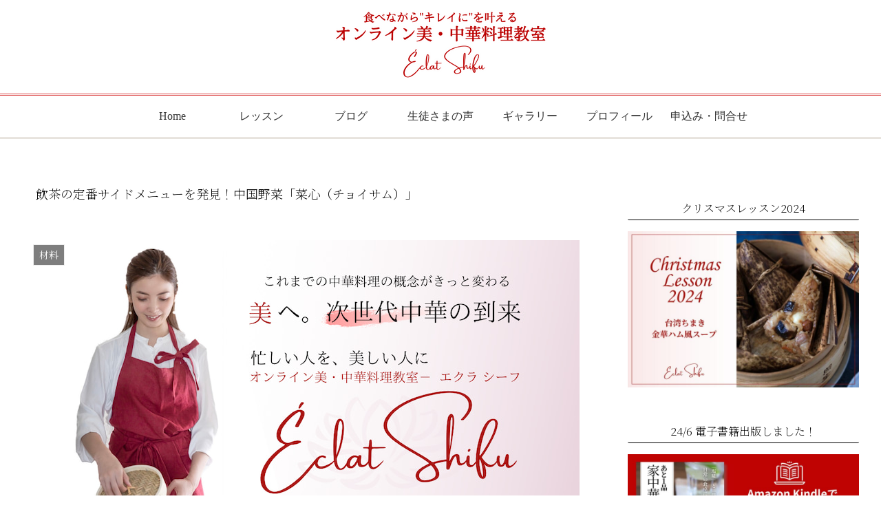

--- FILE ---
content_type: text/html; charset=UTF-8
request_url: https://eclat-shifu.com/1390/
body_size: 44046
content:
<!doctype html><html lang="ja"><head><meta charset="utf-8"><meta name="viewport" content="width=device-width, initial-scale=1.0, viewport-fit=cover"><meta name="referrer" content="no-referrer-when-downgrade"><meta name="format-detection" content="telephone=no"><script defer src="https://www.googletagmanager.com/gtag/js?id=G-MFYKMW1ZSM"></script><script defer src="[data-uri]"></script><script defer src="https://www.googletagmanager.com/gtag/js?id=G-MFYKMW1ZSM"></script><script defer src="[data-uri]"></script><link rel="preconnect dns-prefetch" href="//www.googletagmanager.com"><link rel="preconnect dns-prefetch" href="//www.google-analytics.com"><link rel="preconnect dns-prefetch" href="//ajax.googleapis.com"><link rel="preconnect dns-prefetch" href="//cdnjs.cloudflare.com"><link rel="preconnect dns-prefetch" href="//pagead2.googlesyndication.com"><link rel="preconnect dns-prefetch" href="//googleads.g.doubleclick.net"><link rel="preconnect dns-prefetch" href="//tpc.googlesyndication.com"><link rel="preconnect dns-prefetch" href="//ad.doubleclick.net"><link rel="preconnect dns-prefetch" href="//www.gstatic.com"><link rel="preconnect dns-prefetch" href="//cse.google.com"><link rel="preconnect dns-prefetch" href="//fonts.gstatic.com"><link rel="preconnect dns-prefetch" href="//fonts.googleapis.com"><link rel="preconnect dns-prefetch" href="//cms.quantserve.com"><link rel="preconnect dns-prefetch" href="//secure.gravatar.com"><link rel="preconnect dns-prefetch" href="//cdn.syndication.twimg.com"><link rel="preconnect dns-prefetch" href="//cdn.jsdelivr.net"><link rel="preconnect dns-prefetch" href="//images-fe.ssl-images-amazon.com"><link rel="preconnect dns-prefetch" href="//completion.amazon.com"><link rel="preconnect dns-prefetch" href="//m.media-amazon.com"><link rel="preconnect dns-prefetch" href="//i.moshimo.com"><link rel="preconnect dns-prefetch" href="//aml.valuecommerce.com"><link rel="preconnect dns-prefetch" href="//dalc.valuecommerce.com"><link rel="preconnect dns-prefetch" href="//dalb.valuecommerce.com"><link rel="preload" as="font" type="font/woff" href="https://eclat-shifu.com/wp-content/themes/cocoon-master/webfonts/icomoon/fonts/icomoon.woff" crossorigin><link rel="preload" as="font" type="font/woff2" href="https://eclat-shifu.com/wp-content/themes/cocoon-master/webfonts/fontawesome/fonts/fontawesome-webfont.woff2?v=4.7.0" crossorigin><title>飲茶の定番サイドメニューを発見！中国野菜「菜心（チョイサム）」</title><meta name='robots' content='max-image-preview:large'/><meta property="og:type" content="article"><meta property="og:description" content="ご訪問いただきありがとうございます！2021年7月からスタートするオンライン美・中華料理教室　Éclat Shifu（エクラ シーフ）を主宰します　三村佳代です初めての方はこちら↓↓↓自己紹介************************"><meta property="og:title" content="飲茶の定番サイドメニューを発見！中国野菜「菜心（チョイサム）」"><meta property="og:url" content="https://eclat-shifu.com/1390/"><meta property="og:image" content="https://eclat-shifu.com/wp-content/uploads/2021/05/o1350065014934948425.jpg"><meta property="og:site_name" content="中華料理 教室 ｜オンライン美・中華料理教室 Éclat Shifu（エクラシーフ）"><meta property="og:locale" content="ja_JP"><meta property="article:published_time" content="2021-07-06T18:20:00+09:00"/><meta property="article:modified_time" content="2021-07-06T18:20:00+09:00"/><meta property="article:section" content="材料"><meta name="twitter:card" content="summary_large_image"><meta property="twitter:description" content="ご訪問いただきありがとうございます！2021年7月からスタートするオンライン美・中華料理教室　Éclat Shifu（エクラ シーフ）を主宰します　三村佳代です初めての方はこちら↓↓↓自己紹介************************"><meta property="twitter:title" content="飲茶の定番サイドメニューを発見！中国野菜「菜心（チョイサム）」"><meta property="twitter:url" content="https://eclat-shifu.com/1390/"><meta name="twitter:image" content="https://eclat-shifu.com/wp-content/uploads/2021/05/o1350065014934948425.jpg"><meta name="twitter:domain" content="eclat-shifu.com"><link rel='dns-prefetch' href='//ajax.googleapis.com'/><link rel='dns-prefetch' href='//cdnjs.cloudflare.com'/><link rel='dns-prefetch' href='//www.google.com'/><link rel="alternate" type="application/rss+xml" title="中華料理 教室 ｜オンライン美・中華料理教室 Éclat Shifu（エクラシーフ） &raquo; フィード" href="https://eclat-shifu.com/feed/"/><link rel="alternate" type="application/rss+xml" title="中華料理 教室 ｜オンライン美・中華料理教室 Éclat Shifu（エクラシーフ） &raquo; コメントフィード" href="https://eclat-shifu.com/comments/feed/"/><style id='wp-img-auto-sizes-contain-inline-css'>img:is([sizes=auto i],[sizes^="auto," i]){contain-intrinsic-size:3000px 1500px}
/*# sourceURL=wp-img-auto-sizes-contain-inline-css */</style><style id='wp-block-library-inline-css'>:root{--wp-block-synced-color:#7a00df;--wp-block-synced-color--rgb:122,0,223;--wp-bound-block-color:var(--wp-block-synced-color);--wp-editor-canvas-background:#ddd;--wp-admin-theme-color:#007cba;--wp-admin-theme-color--rgb:0,124,186;--wp-admin-theme-color-darker-10:#006ba1;--wp-admin-theme-color-darker-10--rgb:0,107,160.5;--wp-admin-theme-color-darker-20:#005a87;--wp-admin-theme-color-darker-20--rgb:0,90,135;--wp-admin-border-width-focus:2px}@media (min-resolution:192dpi){:root{--wp-admin-border-width-focus:1.5px}}.wp-element-button{cursor:pointer}:root .has-very-light-gray-background-color{background-color:#eee}:root .has-very-dark-gray-background-color{background-color:#313131}:root .has-very-light-gray-color{color:#eee}:root .has-very-dark-gray-color{color:#313131}:root .has-vivid-green-cyan-to-vivid-cyan-blue-gradient-background{background:linear-gradient(135deg,#00d084,#0693e3)}:root .has-purple-crush-gradient-background{background:linear-gradient(135deg,#34e2e4,#4721fb 50%,#ab1dfe)}:root .has-hazy-dawn-gradient-background{background:linear-gradient(135deg,#faaca8,#dad0ec)}:root .has-subdued-olive-gradient-background{background:linear-gradient(135deg,#fafae1,#67a671)}:root .has-atomic-cream-gradient-background{background:linear-gradient(135deg,#fdd79a,#004a59)}:root .has-nightshade-gradient-background{background:linear-gradient(135deg,#330968,#31cdcf)}:root .has-midnight-gradient-background{background:linear-gradient(135deg,#020381,#2874fc)}:root{--wp--preset--font-size--normal:16px;--wp--preset--font-size--huge:42px}.has-regular-font-size{font-size:1em}.has-larger-font-size{font-size:2.625em}.has-normal-font-size{font-size:var(--wp--preset--font-size--normal)}.has-huge-font-size{font-size:var(--wp--preset--font-size--huge)}.has-text-align-center{text-align:center}.has-text-align-left{text-align:left}.has-text-align-right{text-align:right}.has-fit-text{white-space:nowrap!important}#end-resizable-editor-section{display:none}.aligncenter{clear:both}.items-justified-left{justify-content:flex-start}.items-justified-center{justify-content:center}.items-justified-right{justify-content:flex-end}.items-justified-space-between{justify-content:space-between}.screen-reader-text{border:0;clip-path:inset(50%);height:1px;margin:-1px;overflow:hidden;padding:0;position:absolute;width:1px;word-wrap:normal!important}.screen-reader-text:focus{background-color:#ddd;clip-path:none;color:#444;display:block;font-size:1em;height:auto;left:5px;line-height:normal;padding:15px 23px 14px;text-decoration:none;top:5px;width:auto;z-index:100000}html :where(.has-border-color){border-style:solid}html :where([style*=border-top-color]){border-top-style:solid}html :where([style*=border-right-color]){border-right-style:solid}html :where([style*=border-bottom-color]){border-bottom-style:solid}html :where([style*=border-left-color]){border-left-style:solid}html :where([style*=border-width]){border-style:solid}html :where([style*=border-top-width]){border-top-style:solid}html :where([style*=border-right-width]){border-right-style:solid}html :where([style*=border-bottom-width]){border-bottom-style:solid}html :where([style*=border-left-width]){border-left-style:solid}html :where(img[class*=wp-image-]){height:auto;max-width:100%}:where(figure){margin:0 0 1em}html :where(.is-position-sticky){--wp-admin--admin-bar--position-offset:var(--wp-admin--admin-bar--height,0px)}@media screen and (max-width:600px){html :where(.is-position-sticky){--wp-admin--admin-bar--position-offset:0px}}

/*# sourceURL=wp-block-library-inline-css */</style><style id='global-styles-inline-css' type='text/css'>:root{--wp--preset--aspect-ratio--square: 1;--wp--preset--aspect-ratio--4-3: 4/3;--wp--preset--aspect-ratio--3-4: 3/4;--wp--preset--aspect-ratio--3-2: 3/2;--wp--preset--aspect-ratio--2-3: 2/3;--wp--preset--aspect-ratio--16-9: 16/9;--wp--preset--aspect-ratio--9-16: 9/16;--wp--preset--color--black: #000000;--wp--preset--color--cyan-bluish-gray: #abb8c3;--wp--preset--color--white: #ffffff;--wp--preset--color--pale-pink: #f78da7;--wp--preset--color--vivid-red: #cf2e2e;--wp--preset--color--luminous-vivid-orange: #ff6900;--wp--preset--color--luminous-vivid-amber: #fcb900;--wp--preset--color--light-green-cyan: #7bdcb5;--wp--preset--color--vivid-green-cyan: #00d084;--wp--preset--color--pale-cyan-blue: #8ed1fc;--wp--preset--color--vivid-cyan-blue: #0693e3;--wp--preset--color--vivid-purple: #9b51e0;--wp--preset--color--key-color: #19448e;--wp--preset--color--red: #e60033;--wp--preset--color--pink: #e95295;--wp--preset--color--purple: #884898;--wp--preset--color--deep: #55295b;--wp--preset--color--indigo: #1e50a2;--wp--preset--color--blue: #0095d9;--wp--preset--color--light-blue: #2ca9e1;--wp--preset--color--cyan: #00a3af;--wp--preset--color--teal: #007b43;--wp--preset--color--green: #3eb370;--wp--preset--color--light-green: #8bc34a;--wp--preset--color--lime: #c3d825;--wp--preset--color--yellow: #ffd900;--wp--preset--color--amber: #ffc107;--wp--preset--color--orange: #f39800;--wp--preset--color--deep-orange: #ea5506;--wp--preset--color--brown: #954e2a;--wp--preset--color--grey: #949495;--wp--preset--color--cocoon-black: #333333;--wp--preset--color--cocoon-white: #fffffb;--wp--preset--color--watery-blue: #f3fafe;--wp--preset--color--watery-yellow: #fff7cc;--wp--preset--color--watery-red: #fdf2f2;--wp--preset--color--watery-green: #ebf8f4;--wp--preset--color--ex-a: #ffffff;--wp--preset--color--ex-b: #ffffff;--wp--preset--color--ex-c: #ffffff;--wp--preset--color--ex-d: #ffffff;--wp--preset--color--ex-e: #ffffff;--wp--preset--color--ex-f: #ffffff;--wp--preset--gradient--vivid-cyan-blue-to-vivid-purple: linear-gradient(135deg,rgb(6,147,227) 0%,rgb(155,81,224) 100%);--wp--preset--gradient--light-green-cyan-to-vivid-green-cyan: linear-gradient(135deg,rgb(122,220,180) 0%,rgb(0,208,130) 100%);--wp--preset--gradient--luminous-vivid-amber-to-luminous-vivid-orange: linear-gradient(135deg,rgb(252,185,0) 0%,rgb(255,105,0) 100%);--wp--preset--gradient--luminous-vivid-orange-to-vivid-red: linear-gradient(135deg,rgb(255,105,0) 0%,rgb(207,46,46) 100%);--wp--preset--gradient--very-light-gray-to-cyan-bluish-gray: linear-gradient(135deg,rgb(238,238,238) 0%,rgb(169,184,195) 100%);--wp--preset--gradient--cool-to-warm-spectrum: linear-gradient(135deg,rgb(74,234,220) 0%,rgb(151,120,209) 20%,rgb(207,42,186) 40%,rgb(238,44,130) 60%,rgb(251,105,98) 80%,rgb(254,248,76) 100%);--wp--preset--gradient--blush-light-purple: linear-gradient(135deg,rgb(255,206,236) 0%,rgb(152,150,240) 100%);--wp--preset--gradient--blush-bordeaux: linear-gradient(135deg,rgb(254,205,165) 0%,rgb(254,45,45) 50%,rgb(107,0,62) 100%);--wp--preset--gradient--luminous-dusk: linear-gradient(135deg,rgb(255,203,112) 0%,rgb(199,81,192) 50%,rgb(65,88,208) 100%);--wp--preset--gradient--pale-ocean: linear-gradient(135deg,rgb(255,245,203) 0%,rgb(182,227,212) 50%,rgb(51,167,181) 100%);--wp--preset--gradient--electric-grass: linear-gradient(135deg,rgb(202,248,128) 0%,rgb(113,206,126) 100%);--wp--preset--gradient--midnight: linear-gradient(135deg,rgb(2,3,129) 0%,rgb(40,116,252) 100%);--wp--preset--font-size--small: 13px;--wp--preset--font-size--medium: 20px;--wp--preset--font-size--large: 36px;--wp--preset--font-size--x-large: 42px;--wp--preset--spacing--20: 0.44rem;--wp--preset--spacing--30: 0.67rem;--wp--preset--spacing--40: 1rem;--wp--preset--spacing--50: 1.5rem;--wp--preset--spacing--60: 2.25rem;--wp--preset--spacing--70: 3.38rem;--wp--preset--spacing--80: 5.06rem;--wp--preset--shadow--natural: 6px 6px 9px rgba(0, 0, 0, 0.2);--wp--preset--shadow--deep: 12px 12px 50px rgba(0, 0, 0, 0.4);--wp--preset--shadow--sharp: 6px 6px 0px rgba(0, 0, 0, 0.2);--wp--preset--shadow--outlined: 6px 6px 0px -3px rgb(255, 255, 255), 6px 6px rgb(0, 0, 0);--wp--preset--shadow--crisp: 6px 6px 0px rgb(0, 0, 0);}:root { --wp--style--global--content-size: 840px;--wp--style--global--wide-size: 1200px; }:where(body) { margin: 0; }.wp-site-blocks > .alignleft { float: left; margin-right: 2em; }.wp-site-blocks > .alignright { float: right; margin-left: 2em; }.wp-site-blocks > .aligncenter { justify-content: center; margin-left: auto; margin-right: auto; }:where(.wp-site-blocks) > * { margin-block-start: 24px; margin-block-end: 0; }:where(.wp-site-blocks) > :first-child { margin-block-start: 0; }:where(.wp-site-blocks) > :last-child { margin-block-end: 0; }:root { --wp--style--block-gap: 24px; }:root :where(.is-layout-flow) > :first-child{margin-block-start: 0;}:root :where(.is-layout-flow) > :last-child{margin-block-end: 0;}:root :where(.is-layout-flow) > *{margin-block-start: 24px;margin-block-end: 0;}:root :where(.is-layout-constrained) > :first-child{margin-block-start: 0;}:root :where(.is-layout-constrained) > :last-child{margin-block-end: 0;}:root :where(.is-layout-constrained) > *{margin-block-start: 24px;margin-block-end: 0;}:root :where(.is-layout-flex){gap: 24px;}:root :where(.is-layout-grid){gap: 24px;}.is-layout-flow > .alignleft{float: left;margin-inline-start: 0;margin-inline-end: 2em;}.is-layout-flow > .alignright{float: right;margin-inline-start: 2em;margin-inline-end: 0;}.is-layout-flow > .aligncenter{margin-left: auto !important;margin-right: auto !important;}.is-layout-constrained > .alignleft{float: left;margin-inline-start: 0;margin-inline-end: 2em;}.is-layout-constrained > .alignright{float: right;margin-inline-start: 2em;margin-inline-end: 0;}.is-layout-constrained > .aligncenter{margin-left: auto !important;margin-right: auto !important;}.is-layout-constrained > :where(:not(.alignleft):not(.alignright):not(.alignfull)){max-width: var(--wp--style--global--content-size);margin-left: auto !important;margin-right: auto !important;}.is-layout-constrained > .alignwide{max-width: var(--wp--style--global--wide-size);}body .is-layout-flex{display: flex;}.is-layout-flex{flex-wrap: wrap;align-items: center;}.is-layout-flex > :is(*, div){margin: 0;}body .is-layout-grid{display: grid;}.is-layout-grid > :is(*, div){margin: 0;}body{padding-top: 0px;padding-right: 0px;padding-bottom: 0px;padding-left: 0px;}a:where(:not(.wp-element-button)){text-decoration: underline;}:root :where(.wp-element-button, .wp-block-button__link){background-color: #32373c;border-width: 0;color: #fff;font-family: inherit;font-size: inherit;font-style: inherit;font-weight: inherit;letter-spacing: inherit;line-height: inherit;padding-top: calc(0.667em + 2px);padding-right: calc(1.333em + 2px);padding-bottom: calc(0.667em + 2px);padding-left: calc(1.333em + 2px);text-decoration: none;text-transform: inherit;}.has-black-color{color: var(--wp--preset--color--black) !important;}.has-cyan-bluish-gray-color{color: var(--wp--preset--color--cyan-bluish-gray) !important;}.has-white-color{color: var(--wp--preset--color--white) !important;}.has-pale-pink-color{color: var(--wp--preset--color--pale-pink) !important;}.has-vivid-red-color{color: var(--wp--preset--color--vivid-red) !important;}.has-luminous-vivid-orange-color{color: var(--wp--preset--color--luminous-vivid-orange) !important;}.has-luminous-vivid-amber-color{color: var(--wp--preset--color--luminous-vivid-amber) !important;}.has-light-green-cyan-color{color: var(--wp--preset--color--light-green-cyan) !important;}.has-vivid-green-cyan-color{color: var(--wp--preset--color--vivid-green-cyan) !important;}.has-pale-cyan-blue-color{color: var(--wp--preset--color--pale-cyan-blue) !important;}.has-vivid-cyan-blue-color{color: var(--wp--preset--color--vivid-cyan-blue) !important;}.has-vivid-purple-color{color: var(--wp--preset--color--vivid-purple) !important;}.has-key-color-color{color: var(--wp--preset--color--key-color) !important;}.has-red-color{color: var(--wp--preset--color--red) !important;}.has-pink-color{color: var(--wp--preset--color--pink) !important;}.has-purple-color{color: var(--wp--preset--color--purple) !important;}.has-deep-color{color: var(--wp--preset--color--deep) !important;}.has-indigo-color{color: var(--wp--preset--color--indigo) !important;}.has-blue-color{color: var(--wp--preset--color--blue) !important;}.has-light-blue-color{color: var(--wp--preset--color--light-blue) !important;}.has-cyan-color{color: var(--wp--preset--color--cyan) !important;}.has-teal-color{color: var(--wp--preset--color--teal) !important;}.has-green-color{color: var(--wp--preset--color--green) !important;}.has-light-green-color{color: var(--wp--preset--color--light-green) !important;}.has-lime-color{color: var(--wp--preset--color--lime) !important;}.has-yellow-color{color: var(--wp--preset--color--yellow) !important;}.has-amber-color{color: var(--wp--preset--color--amber) !important;}.has-orange-color{color: var(--wp--preset--color--orange) !important;}.has-deep-orange-color{color: var(--wp--preset--color--deep-orange) !important;}.has-brown-color{color: var(--wp--preset--color--brown) !important;}.has-grey-color{color: var(--wp--preset--color--grey) !important;}.has-cocoon-black-color{color: var(--wp--preset--color--cocoon-black) !important;}.has-cocoon-white-color{color: var(--wp--preset--color--cocoon-white) !important;}.has-watery-blue-color{color: var(--wp--preset--color--watery-blue) !important;}.has-watery-yellow-color{color: var(--wp--preset--color--watery-yellow) !important;}.has-watery-red-color{color: var(--wp--preset--color--watery-red) !important;}.has-watery-green-color{color: var(--wp--preset--color--watery-green) !important;}.has-ex-a-color{color: var(--wp--preset--color--ex-a) !important;}.has-ex-b-color{color: var(--wp--preset--color--ex-b) !important;}.has-ex-c-color{color: var(--wp--preset--color--ex-c) !important;}.has-ex-d-color{color: var(--wp--preset--color--ex-d) !important;}.has-ex-e-color{color: var(--wp--preset--color--ex-e) !important;}.has-ex-f-color{color: var(--wp--preset--color--ex-f) !important;}.has-black-background-color{background-color: var(--wp--preset--color--black) !important;}.has-cyan-bluish-gray-background-color{background-color: var(--wp--preset--color--cyan-bluish-gray) !important;}.has-white-background-color{background-color: var(--wp--preset--color--white) !important;}.has-pale-pink-background-color{background-color: var(--wp--preset--color--pale-pink) !important;}.has-vivid-red-background-color{background-color: var(--wp--preset--color--vivid-red) !important;}.has-luminous-vivid-orange-background-color{background-color: var(--wp--preset--color--luminous-vivid-orange) !important;}.has-luminous-vivid-amber-background-color{background-color: var(--wp--preset--color--luminous-vivid-amber) !important;}.has-light-green-cyan-background-color{background-color: var(--wp--preset--color--light-green-cyan) !important;}.has-vivid-green-cyan-background-color{background-color: var(--wp--preset--color--vivid-green-cyan) !important;}.has-pale-cyan-blue-background-color{background-color: var(--wp--preset--color--pale-cyan-blue) !important;}.has-vivid-cyan-blue-background-color{background-color: var(--wp--preset--color--vivid-cyan-blue) !important;}.has-vivid-purple-background-color{background-color: var(--wp--preset--color--vivid-purple) !important;}.has-key-color-background-color{background-color: var(--wp--preset--color--key-color) !important;}.has-red-background-color{background-color: var(--wp--preset--color--red) !important;}.has-pink-background-color{background-color: var(--wp--preset--color--pink) !important;}.has-purple-background-color{background-color: var(--wp--preset--color--purple) !important;}.has-deep-background-color{background-color: var(--wp--preset--color--deep) !important;}.has-indigo-background-color{background-color: var(--wp--preset--color--indigo) !important;}.has-blue-background-color{background-color: var(--wp--preset--color--blue) !important;}.has-light-blue-background-color{background-color: var(--wp--preset--color--light-blue) !important;}.has-cyan-background-color{background-color: var(--wp--preset--color--cyan) !important;}.has-teal-background-color{background-color: var(--wp--preset--color--teal) !important;}.has-green-background-color{background-color: var(--wp--preset--color--green) !important;}.has-light-green-background-color{background-color: var(--wp--preset--color--light-green) !important;}.has-lime-background-color{background-color: var(--wp--preset--color--lime) !important;}.has-yellow-background-color{background-color: var(--wp--preset--color--yellow) !important;}.has-amber-background-color{background-color: var(--wp--preset--color--amber) !important;}.has-orange-background-color{background-color: var(--wp--preset--color--orange) !important;}.has-deep-orange-background-color{background-color: var(--wp--preset--color--deep-orange) !important;}.has-brown-background-color{background-color: var(--wp--preset--color--brown) !important;}.has-grey-background-color{background-color: var(--wp--preset--color--grey) !important;}.has-cocoon-black-background-color{background-color: var(--wp--preset--color--cocoon-black) !important;}.has-cocoon-white-background-color{background-color: var(--wp--preset--color--cocoon-white) !important;}.has-watery-blue-background-color{background-color: var(--wp--preset--color--watery-blue) !important;}.has-watery-yellow-background-color{background-color: var(--wp--preset--color--watery-yellow) !important;}.has-watery-red-background-color{background-color: var(--wp--preset--color--watery-red) !important;}.has-watery-green-background-color{background-color: var(--wp--preset--color--watery-green) !important;}.has-ex-a-background-color{background-color: var(--wp--preset--color--ex-a) !important;}.has-ex-b-background-color{background-color: var(--wp--preset--color--ex-b) !important;}.has-ex-c-background-color{background-color: var(--wp--preset--color--ex-c) !important;}.has-ex-d-background-color{background-color: var(--wp--preset--color--ex-d) !important;}.has-ex-e-background-color{background-color: var(--wp--preset--color--ex-e) !important;}.has-ex-f-background-color{background-color: var(--wp--preset--color--ex-f) !important;}.has-black-border-color{border-color: var(--wp--preset--color--black) !important;}.has-cyan-bluish-gray-border-color{border-color: var(--wp--preset--color--cyan-bluish-gray) !important;}.has-white-border-color{border-color: var(--wp--preset--color--white) !important;}.has-pale-pink-border-color{border-color: var(--wp--preset--color--pale-pink) !important;}.has-vivid-red-border-color{border-color: var(--wp--preset--color--vivid-red) !important;}.has-luminous-vivid-orange-border-color{border-color: var(--wp--preset--color--luminous-vivid-orange) !important;}.has-luminous-vivid-amber-border-color{border-color: var(--wp--preset--color--luminous-vivid-amber) !important;}.has-light-green-cyan-border-color{border-color: var(--wp--preset--color--light-green-cyan) !important;}.has-vivid-green-cyan-border-color{border-color: var(--wp--preset--color--vivid-green-cyan) !important;}.has-pale-cyan-blue-border-color{border-color: var(--wp--preset--color--pale-cyan-blue) !important;}.has-vivid-cyan-blue-border-color{border-color: var(--wp--preset--color--vivid-cyan-blue) !important;}.has-vivid-purple-border-color{border-color: var(--wp--preset--color--vivid-purple) !important;}.has-key-color-border-color{border-color: var(--wp--preset--color--key-color) !important;}.has-red-border-color{border-color: var(--wp--preset--color--red) !important;}.has-pink-border-color{border-color: var(--wp--preset--color--pink) !important;}.has-purple-border-color{border-color: var(--wp--preset--color--purple) !important;}.has-deep-border-color{border-color: var(--wp--preset--color--deep) !important;}.has-indigo-border-color{border-color: var(--wp--preset--color--indigo) !important;}.has-blue-border-color{border-color: var(--wp--preset--color--blue) !important;}.has-light-blue-border-color{border-color: var(--wp--preset--color--light-blue) !important;}.has-cyan-border-color{border-color: var(--wp--preset--color--cyan) !important;}.has-teal-border-color{border-color: var(--wp--preset--color--teal) !important;}.has-green-border-color{border-color: var(--wp--preset--color--green) !important;}.has-light-green-border-color{border-color: var(--wp--preset--color--light-green) !important;}.has-lime-border-color{border-color: var(--wp--preset--color--lime) !important;}.has-yellow-border-color{border-color: var(--wp--preset--color--yellow) !important;}.has-amber-border-color{border-color: var(--wp--preset--color--amber) !important;}.has-orange-border-color{border-color: var(--wp--preset--color--orange) !important;}.has-deep-orange-border-color{border-color: var(--wp--preset--color--deep-orange) !important;}.has-brown-border-color{border-color: var(--wp--preset--color--brown) !important;}.has-grey-border-color{border-color: var(--wp--preset--color--grey) !important;}.has-cocoon-black-border-color{border-color: var(--wp--preset--color--cocoon-black) !important;}.has-cocoon-white-border-color{border-color: var(--wp--preset--color--cocoon-white) !important;}.has-watery-blue-border-color{border-color: var(--wp--preset--color--watery-blue) !important;}.has-watery-yellow-border-color{border-color: var(--wp--preset--color--watery-yellow) !important;}.has-watery-red-border-color{border-color: var(--wp--preset--color--watery-red) !important;}.has-watery-green-border-color{border-color: var(--wp--preset--color--watery-green) !important;}.has-ex-a-border-color{border-color: var(--wp--preset--color--ex-a) !important;}.has-ex-b-border-color{border-color: var(--wp--preset--color--ex-b) !important;}.has-ex-c-border-color{border-color: var(--wp--preset--color--ex-c) !important;}.has-ex-d-border-color{border-color: var(--wp--preset--color--ex-d) !important;}.has-ex-e-border-color{border-color: var(--wp--preset--color--ex-e) !important;}.has-ex-f-border-color{border-color: var(--wp--preset--color--ex-f) !important;}.has-vivid-cyan-blue-to-vivid-purple-gradient-background{background: var(--wp--preset--gradient--vivid-cyan-blue-to-vivid-purple) !important;}.has-light-green-cyan-to-vivid-green-cyan-gradient-background{background: var(--wp--preset--gradient--light-green-cyan-to-vivid-green-cyan) !important;}.has-luminous-vivid-amber-to-luminous-vivid-orange-gradient-background{background: var(--wp--preset--gradient--luminous-vivid-amber-to-luminous-vivid-orange) !important;}.has-luminous-vivid-orange-to-vivid-red-gradient-background{background: var(--wp--preset--gradient--luminous-vivid-orange-to-vivid-red) !important;}.has-very-light-gray-to-cyan-bluish-gray-gradient-background{background: var(--wp--preset--gradient--very-light-gray-to-cyan-bluish-gray) !important;}.has-cool-to-warm-spectrum-gradient-background{background: var(--wp--preset--gradient--cool-to-warm-spectrum) !important;}.has-blush-light-purple-gradient-background{background: var(--wp--preset--gradient--blush-light-purple) !important;}.has-blush-bordeaux-gradient-background{background: var(--wp--preset--gradient--blush-bordeaux) !important;}.has-luminous-dusk-gradient-background{background: var(--wp--preset--gradient--luminous-dusk) !important;}.has-pale-ocean-gradient-background{background: var(--wp--preset--gradient--pale-ocean) !important;}.has-electric-grass-gradient-background{background: var(--wp--preset--gradient--electric-grass) !important;}.has-midnight-gradient-background{background: var(--wp--preset--gradient--midnight) !important;}.has-small-font-size{font-size: var(--wp--preset--font-size--small) !important;}.has-medium-font-size{font-size: var(--wp--preset--font-size--medium) !important;}.has-large-font-size{font-size: var(--wp--preset--font-size--large) !important;}.has-x-large-font-size{font-size: var(--wp--preset--font-size--x-large) !important;}
/*# sourceURL=global-styles-inline-css */</style><link rel='stylesheet' id='contact-form-7-css' href='https://eclat-shifu.com/wp-content/cache/autoptimize/css/autoptimize_single_64ac31699f5326cb3c76122498b76f66.css?ver=6.1.4&#038;fver=20251130115457' media='all'/><link rel='stylesheet' id='cocoon-style-css' href='https://eclat-shifu.com/wp-content/cache/autoptimize/css/autoptimize_single_f307d2442f97ca4f4add2ff1e0238b84.css?ver=6.9&#038;fver=20230630105250' media='all'/><style id='cocoon-style-inline-css'>body.public-page{background-color:#fff}#navi .navi-in>ul>li{width:130px}#navi .navi-in>ul .sub-menu{min-width:320px}#navi .navi-in>ul .sub-menu ul{left:320px}.main{width:860px}.sidebar{width:376px}@media screen and (max-width:1256px){.wrap{width:auto}.main,.sidebar,.sidebar-left .main,.sidebar-left .sidebar{margin:0 .5%}.main{width:67.4%}.sidebar{padding:1.5%;width:30%}.entry-card-thumb{width:38%}.entry-card-content{margin-left:40%}}body::after{content:url(https://eclat-shifu.com/wp-content/themes/cocoon-master/lib/analytics/access.php?post_id=1390&post_type=post)!important;visibility:hidden;position:absolute;bottom:0;right:0;width:1px;height:1px;overflow:hidden;display:inline!important}.toc-checkbox{display:none}.toc-content{visibility:hidden;height:0;opacity:.2;transition:all .5s ease-out}.toc-checkbox:checked~.toc-content{visibility:visible;padding-top:.6em;height:100%;opacity:1}.toc-title::after{content:'[開く]';margin-left:.5em;cursor:pointer;font-size:.8em}.toc-title:hover::after{text-decoration:underline}.toc-checkbox:checked+.toc-title::after{content:'[閉じる]'}.eye-catch-wrap{justify-content:center}#respond{inset:0;position:absolute;visibility:hidden}#footer{background:#f3d6d6}#footer,#footer a,.footer-title{color:#000}.entry-content>*,.demo .entry-content p{line-height:1.8}.entry-content>*,.article p,.demo .entry-content p,.article dl,.article ul,.article ol,.article blockquote,.article pre,.article table,.article .toc,.body .article,.body .column-wrap,.body .new-entry-cards,.body .popular-entry-cards,.body .navi-entry-cards,.body .box-menus,.body .ranking-item,.body .rss-entry-cards,.body .widget,.body .author-box,.body .blogcard-wrap,.body .login-user-only,.body .information-box,.body .question-box,.body .alert-box,.body .information,.body .question,.body .alert,.body .memo-box,.body .comment-box,.body .common-icon-box,.body .blank-box,.body .button-block,.body .micro-bottom,.body .caption-box,.body .tab-caption-box,.body .label-box,.body .toggle-wrap,.body .wp-block-image,.body .booklink-box,.body .kaerebalink-box,.body .tomarebalink-box,.body .product-item-box,.body .speech-wrap,.body .wp-block-categories,.body .wp-block-archives,.body .wp-block-archives-dropdown,.body .wp-block-calendar,.body .ad-area,.body .wp-block-gallery,.body .wp-block-audio,.body .wp-block-cover,.body .wp-block-file,.body .wp-block-media-text,.body .wp-block-video,.body .wp-block-buttons,.body .wp-block-columns,.body .wp-block-separator,.body .components-placeholder,.body .wp-block-search,.body .wp-block-social-links,.body .timeline-box,.body .blogcard-type,.body .btn-wrap,.body .btn-wrap a,.body .block-box,.body .wp-block-embed,.body .wp-block-group,.body .wp-block-table,.body .scrollable-table,.body .wp-block-separator,.body .wp-block,.body .video-container,.comment-area,.related-entries,.pager-post-navi,.comment-respond{margin-bottom:1.8em}.is-root-container>*{margin-bottom:1.8em!important}.article h2,.article h3,.article h4,.article h5,.article h6{margin-bottom:1.62em}@media screen and (max-width:480px){.body,.menu-content{font-size:16px}}@media screen and (max-width:781px){.wp-block-column{margin-bottom:1.8em}}@media screen and (max-width:834px){.column-wrap>div{margin-bottom:1.8em}}.article .micro-top{margin-bottom:.36em}.article .micro-bottom{margin-top:-1.62em}.article .micro-balloon{margin-bottom:.9em}.article .micro-bottom.micro-balloon{margin-top:-1.26em}.blank-box.bb-key-color{border-color:#19448e}.iic-key-color li::before{color:#19448e}.blank-box.bb-tab.bb-key-color::before{background-color:#19448e}.tb-key-color .toggle-button{border:1px solid #19448e;background:#19448e;color:#fff}.tb-key-color .toggle-button::before{color:#ccc}.tb-key-color .toggle-checkbox:checked~.toggle-content{border-color:#19448e}.cb-key-color.caption-box{border-color:#19448e}.cb-key-color .caption-box-label{background-color:#19448e;color:#fff}.tcb-key-color .tab-caption-box-label{background-color:#19448e;color:#fff}.tcb-key-color .tab-caption-box-content{border-color:#19448e}.lb-key-color .label-box-content{border-color:#19448e}.mc-key-color{background-color:#19448e;color:#fff;border:0}.mc-key-color.micro-bottom::after{border-bottom-color:#19448e;border-top-color:transparent}.mc-key-color::before{border-top-color:transparent;border-bottom-color:transparent}.mc-key-color::after{border-top-color:#19448e}.btn-key-color,.btn-wrap.btn-wrap-key-color>a{background-color:#19448e}.has-text-color.has-key-color-color{color:#19448e}.has-background.has-key-color-background-color{background-color:#19448e}.body.article,body#tinymce.wp-editor{background-color:#fff}.body.article,.editor-post-title__block .editor-post-title__input,body#tinymce.wp-editor{color:#333}html .body .has-key-color-background-color{background-color:#19448e}html .body .has-key-color-color{color:#19448e}html .body .has-key-color-border-color{border-color:#19448e}html .body .btn-wrap.has-key-color-background-color>a{background-color:#19448e}html .body .btn-wrap.has-key-color-color>a{color:#19448e}html .body .btn-wrap.has-key-color-border-color>a{border-color:#19448e}html .body .bb-tab.has-key-color-border-color .bb-label{background-color:#19448e}html .body .toggle-wrap.has-key-color-border-color .toggle-button{background-color:#19448e}html .body .toggle-wrap.has-key-color-border-color .toggle-button,html .body .toggle-wrap.has-key-color-border-color .toggle-content{border-color:#19448e}html .body .toggle-wrap.has-key-color-background-color .toggle-content{background-color:#19448e}html .body .toggle-wrap.has-key-color-color .toggle-content{color:#19448e}html .body .iconlist-box.has-key-color-icon-color li::before{color:#19448e}.micro-text.has-key-color-color{color:#19448e}html .body .micro-balloon.has-key-color-color{color:#19448e}html .body .micro-balloon.has-key-color-background-color{background-color:#19448e;border-color:transparent}html .body .micro-balloon.has-key-color-background-color.micro-bottom::after{border-bottom-color:#19448e;border-top-color:transparent}html .body .micro-balloon.has-key-color-background-color::before{border-top-color:transparent;border-bottom-color:transparent}html .body .micro-balloon.has-key-color-background-color::after{border-top-color:#19448e}html .body .micro-balloon.has-border-color.has-key-color-border-color{border-color:#19448e}html .body .micro-balloon.micro-top.has-key-color-border-color::before{border-top-color:#19448e}html .body .micro-balloon.micro-bottom.has-key-color-border-color::before{border-bottom-color:#19448e}html .body .caption-box.has-key-color-border-color .box-label{background-color:#19448e}html .body .tab-caption-box.has-key-color-border-color .box-label{background-color:#19448e}html .body .tab-caption-box.has-key-color-border-color .box-content{border-color:#19448e}html .body .tab-caption-box.has-key-color-background-color .box-content{background-color:#19448e}html .body .tab-caption-box.has-key-color-color .box-content{color:#19448e}html .body .label-box.has-key-color-border-color .box-content{border-color:#19448e}html .body .label-box.has-key-color-background-color .box-content{background-color:#19448e}html .body .label-box.has-key-color-color .box-content{color:#19448e}html .body .speech-balloon.has-key-color-background-color{background-color:#19448e}html .body .speech-balloon.has-text-color.has-key-color-color{color:#19448e}html .body .speech-balloon.has-key-color-border-color{border-color:#19448e}html .body .sbp-l .speech-balloon.has-key-color-border-color::before{border-right-color:#19448e}html .body .sbp-r .speech-balloon.has-key-color-border-color::before{border-left-color:#19448e}html .body .sbp-l .speech-balloon.has-key-color-background-color::after{border-right-color:#19448e}html .body .sbp-r .speech-balloon.has-key-color-background-color::after{border-left-color:#19448e}html .body .sbs-line.sbp-r .speech-balloon.has-key-color-background-color{background-color:#19448e}html .body .sbs-line.sbp-r .speech-balloon.has-key-color-border-color{border-color:#19448e}html .body .speech-wraphtml .body .sbs-think .speech-balloon.has-key-color-border-color::before,html .body .speech-wrap.sbs-think .speech-balloon.has-key-color-border-color::after{border-color:#19448e}html .body .sbs-think .speech-balloon.has-key-color-background-color::before,html .body .sbs-think .speech-balloon.has-key-color-background-color::after{background-color:#19448e}html .body .sbs-think .speech-balloon.has-key-color-border-color::before{border-color:#19448e}html .body .timeline-box.has-key-color-point-color .timeline-item::before{background-color:#19448e}.has-key-color-border-color.is-style-accordion .faq-question{background-color:#19448e}html .body .has-key-color-question-color .faq-question-label{color:#19448e}html .body .has-key-color-question-color.has-border-color .faq-question-label{color:#19448e}html .body .has-key-color-answer-color .faq-answer-label{color:#19448e}html .body .is-style-square.has-key-color-question-color .faq-question-label{color:#fff;background-color:#19448e}html .body .is-style-square.has-key-color-answer-color .faq-answer-label{color:#fff;background-color:#19448e}html .body .has-red-background-color{background-color:#e60033}html .body .has-red-color{color:#e60033}html .body .has-red-border-color{border-color:#e60033}html .body .btn-wrap.has-red-background-color>a{background-color:#e60033}html .body .btn-wrap.has-red-color>a{color:#e60033}html .body .btn-wrap.has-red-border-color>a{border-color:#e60033}html .body .bb-tab.has-red-border-color .bb-label{background-color:#e60033}html .body .toggle-wrap.has-red-border-color .toggle-button{background-color:#e60033}html .body .toggle-wrap.has-red-border-color .toggle-button,html .body .toggle-wrap.has-red-border-color .toggle-content{border-color:#e60033}html .body .toggle-wrap.has-red-background-color .toggle-content{background-color:#e60033}html .body .toggle-wrap.has-red-color .toggle-content{color:#e60033}html .body .iconlist-box.has-red-icon-color li::before{color:#e60033}.micro-text.has-red-color{color:#e60033}html .body .micro-balloon.has-red-color{color:#e60033}html .body .micro-balloon.has-red-background-color{background-color:#e60033;border-color:transparent}html .body .micro-balloon.has-red-background-color.micro-bottom::after{border-bottom-color:#e60033;border-top-color:transparent}html .body .micro-balloon.has-red-background-color::before{border-top-color:transparent;border-bottom-color:transparent}html .body .micro-balloon.has-red-background-color::after{border-top-color:#e60033}html .body .micro-balloon.has-border-color.has-red-border-color{border-color:#e60033}html .body .micro-balloon.micro-top.has-red-border-color::before{border-top-color:#e60033}html .body .micro-balloon.micro-bottom.has-red-border-color::before{border-bottom-color:#e60033}html .body .caption-box.has-red-border-color .box-label{background-color:#e60033}html .body .tab-caption-box.has-red-border-color .box-label{background-color:#e60033}html .body .tab-caption-box.has-red-border-color .box-content{border-color:#e60033}html .body .tab-caption-box.has-red-background-color .box-content{background-color:#e60033}html .body .tab-caption-box.has-red-color .box-content{color:#e60033}html .body .label-box.has-red-border-color .box-content{border-color:#e60033}html .body .label-box.has-red-background-color .box-content{background-color:#e60033}html .body .label-box.has-red-color .box-content{color:#e60033}html .body .speech-balloon.has-red-background-color{background-color:#e60033}html .body .speech-balloon.has-text-color.has-red-color{color:#e60033}html .body .speech-balloon.has-red-border-color{border-color:#e60033}html .body .sbp-l .speech-balloon.has-red-border-color::before{border-right-color:#e60033}html .body .sbp-r .speech-balloon.has-red-border-color::before{border-left-color:#e60033}html .body .sbp-l .speech-balloon.has-red-background-color::after{border-right-color:#e60033}html .body .sbp-r .speech-balloon.has-red-background-color::after{border-left-color:#e60033}html .body .sbs-line.sbp-r .speech-balloon.has-red-background-color{background-color:#e60033}html .body .sbs-line.sbp-r .speech-balloon.has-red-border-color{border-color:#e60033}html .body .speech-wraphtml .body .sbs-think .speech-balloon.has-red-border-color::before,html .body .speech-wrap.sbs-think .speech-balloon.has-red-border-color::after{border-color:#e60033}html .body .sbs-think .speech-balloon.has-red-background-color::before,html .body .sbs-think .speech-balloon.has-red-background-color::after{background-color:#e60033}html .body .sbs-think .speech-balloon.has-red-border-color::before{border-color:#e60033}html .body .timeline-box.has-red-point-color .timeline-item::before{background-color:#e60033}.has-red-border-color.is-style-accordion .faq-question{background-color:#e60033}html .body .has-red-question-color .faq-question-label{color:#e60033}html .body .has-red-question-color.has-border-color .faq-question-label{color:#e60033}html .body .has-red-answer-color .faq-answer-label{color:#e60033}html .body .is-style-square.has-red-question-color .faq-question-label{color:#fff;background-color:#e60033}html .body .is-style-square.has-red-answer-color .faq-answer-label{color:#fff;background-color:#e60033}html .body .has-pink-background-color{background-color:#e95295}html .body .has-pink-color{color:#e95295}html .body .has-pink-border-color{border-color:#e95295}html .body .btn-wrap.has-pink-background-color>a{background-color:#e95295}html .body .btn-wrap.has-pink-color>a{color:#e95295}html .body .btn-wrap.has-pink-border-color>a{border-color:#e95295}html .body .bb-tab.has-pink-border-color .bb-label{background-color:#e95295}html .body .toggle-wrap.has-pink-border-color .toggle-button{background-color:#e95295}html .body .toggle-wrap.has-pink-border-color .toggle-button,html .body .toggle-wrap.has-pink-border-color .toggle-content{border-color:#e95295}html .body .toggle-wrap.has-pink-background-color .toggle-content{background-color:#e95295}html .body .toggle-wrap.has-pink-color .toggle-content{color:#e95295}html .body .iconlist-box.has-pink-icon-color li::before{color:#e95295}.micro-text.has-pink-color{color:#e95295}html .body .micro-balloon.has-pink-color{color:#e95295}html .body .micro-balloon.has-pink-background-color{background-color:#e95295;border-color:transparent}html .body .micro-balloon.has-pink-background-color.micro-bottom::after{border-bottom-color:#e95295;border-top-color:transparent}html .body .micro-balloon.has-pink-background-color::before{border-top-color:transparent;border-bottom-color:transparent}html .body .micro-balloon.has-pink-background-color::after{border-top-color:#e95295}html .body .micro-balloon.has-border-color.has-pink-border-color{border-color:#e95295}html .body .micro-balloon.micro-top.has-pink-border-color::before{border-top-color:#e95295}html .body .micro-balloon.micro-bottom.has-pink-border-color::before{border-bottom-color:#e95295}html .body .caption-box.has-pink-border-color .box-label{background-color:#e95295}html .body .tab-caption-box.has-pink-border-color .box-label{background-color:#e95295}html .body .tab-caption-box.has-pink-border-color .box-content{border-color:#e95295}html .body .tab-caption-box.has-pink-background-color .box-content{background-color:#e95295}html .body .tab-caption-box.has-pink-color .box-content{color:#e95295}html .body .label-box.has-pink-border-color .box-content{border-color:#e95295}html .body .label-box.has-pink-background-color .box-content{background-color:#e95295}html .body .label-box.has-pink-color .box-content{color:#e95295}html .body .speech-balloon.has-pink-background-color{background-color:#e95295}html .body .speech-balloon.has-text-color.has-pink-color{color:#e95295}html .body .speech-balloon.has-pink-border-color{border-color:#e95295}html .body .sbp-l .speech-balloon.has-pink-border-color::before{border-right-color:#e95295}html .body .sbp-r .speech-balloon.has-pink-border-color::before{border-left-color:#e95295}html .body .sbp-l .speech-balloon.has-pink-background-color::after{border-right-color:#e95295}html .body .sbp-r .speech-balloon.has-pink-background-color::after{border-left-color:#e95295}html .body .sbs-line.sbp-r .speech-balloon.has-pink-background-color{background-color:#e95295}html .body .sbs-line.sbp-r .speech-balloon.has-pink-border-color{border-color:#e95295}html .body .speech-wraphtml .body .sbs-think .speech-balloon.has-pink-border-color::before,html .body .speech-wrap.sbs-think .speech-balloon.has-pink-border-color::after{border-color:#e95295}html .body .sbs-think .speech-balloon.has-pink-background-color::before,html .body .sbs-think .speech-balloon.has-pink-background-color::after{background-color:#e95295}html .body .sbs-think .speech-balloon.has-pink-border-color::before{border-color:#e95295}html .body .timeline-box.has-pink-point-color .timeline-item::before{background-color:#e95295}.has-pink-border-color.is-style-accordion .faq-question{background-color:#e95295}html .body .has-pink-question-color .faq-question-label{color:#e95295}html .body .has-pink-question-color.has-border-color .faq-question-label{color:#e95295}html .body .has-pink-answer-color .faq-answer-label{color:#e95295}html .body .is-style-square.has-pink-question-color .faq-question-label{color:#fff;background-color:#e95295}html .body .is-style-square.has-pink-answer-color .faq-answer-label{color:#fff;background-color:#e95295}html .body .has-purple-background-color{background-color:#884898}html .body .has-purple-color{color:#884898}html .body .has-purple-border-color{border-color:#884898}html .body .btn-wrap.has-purple-background-color>a{background-color:#884898}html .body .btn-wrap.has-purple-color>a{color:#884898}html .body .btn-wrap.has-purple-border-color>a{border-color:#884898}html .body .bb-tab.has-purple-border-color .bb-label{background-color:#884898}html .body .toggle-wrap.has-purple-border-color .toggle-button{background-color:#884898}html .body .toggle-wrap.has-purple-border-color .toggle-button,html .body .toggle-wrap.has-purple-border-color .toggle-content{border-color:#884898}html .body .toggle-wrap.has-purple-background-color .toggle-content{background-color:#884898}html .body .toggle-wrap.has-purple-color .toggle-content{color:#884898}html .body .iconlist-box.has-purple-icon-color li::before{color:#884898}.micro-text.has-purple-color{color:#884898}html .body .micro-balloon.has-purple-color{color:#884898}html .body .micro-balloon.has-purple-background-color{background-color:#884898;border-color:transparent}html .body .micro-balloon.has-purple-background-color.micro-bottom::after{border-bottom-color:#884898;border-top-color:transparent}html .body .micro-balloon.has-purple-background-color::before{border-top-color:transparent;border-bottom-color:transparent}html .body .micro-balloon.has-purple-background-color::after{border-top-color:#884898}html .body .micro-balloon.has-border-color.has-purple-border-color{border-color:#884898}html .body .micro-balloon.micro-top.has-purple-border-color::before{border-top-color:#884898}html .body .micro-balloon.micro-bottom.has-purple-border-color::before{border-bottom-color:#884898}html .body .caption-box.has-purple-border-color .box-label{background-color:#884898}html .body .tab-caption-box.has-purple-border-color .box-label{background-color:#884898}html .body .tab-caption-box.has-purple-border-color .box-content{border-color:#884898}html .body .tab-caption-box.has-purple-background-color .box-content{background-color:#884898}html .body .tab-caption-box.has-purple-color .box-content{color:#884898}html .body .label-box.has-purple-border-color .box-content{border-color:#884898}html .body .label-box.has-purple-background-color .box-content{background-color:#884898}html .body .label-box.has-purple-color .box-content{color:#884898}html .body .speech-balloon.has-purple-background-color{background-color:#884898}html .body .speech-balloon.has-text-color.has-purple-color{color:#884898}html .body .speech-balloon.has-purple-border-color{border-color:#884898}html .body .sbp-l .speech-balloon.has-purple-border-color::before{border-right-color:#884898}html .body .sbp-r .speech-balloon.has-purple-border-color::before{border-left-color:#884898}html .body .sbp-l .speech-balloon.has-purple-background-color::after{border-right-color:#884898}html .body .sbp-r .speech-balloon.has-purple-background-color::after{border-left-color:#884898}html .body .sbs-line.sbp-r .speech-balloon.has-purple-background-color{background-color:#884898}html .body .sbs-line.sbp-r .speech-balloon.has-purple-border-color{border-color:#884898}html .body .speech-wraphtml .body .sbs-think .speech-balloon.has-purple-border-color::before,html .body .speech-wrap.sbs-think .speech-balloon.has-purple-border-color::after{border-color:#884898}html .body .sbs-think .speech-balloon.has-purple-background-color::before,html .body .sbs-think .speech-balloon.has-purple-background-color::after{background-color:#884898}html .body .sbs-think .speech-balloon.has-purple-border-color::before{border-color:#884898}html .body .timeline-box.has-purple-point-color .timeline-item::before{background-color:#884898}.has-purple-border-color.is-style-accordion .faq-question{background-color:#884898}html .body .has-purple-question-color .faq-question-label{color:#884898}html .body .has-purple-question-color.has-border-color .faq-question-label{color:#884898}html .body .has-purple-answer-color .faq-answer-label{color:#884898}html .body .is-style-square.has-purple-question-color .faq-question-label{color:#fff;background-color:#884898}html .body .is-style-square.has-purple-answer-color .faq-answer-label{color:#fff;background-color:#884898}html .body .has-deep-background-color{background-color:#55295b}html .body .has-deep-color{color:#55295b}html .body .has-deep-border-color{border-color:#55295b}html .body .btn-wrap.has-deep-background-color>a{background-color:#55295b}html .body .btn-wrap.has-deep-color>a{color:#55295b}html .body .btn-wrap.has-deep-border-color>a{border-color:#55295b}html .body .bb-tab.has-deep-border-color .bb-label{background-color:#55295b}html .body .toggle-wrap.has-deep-border-color .toggle-button{background-color:#55295b}html .body .toggle-wrap.has-deep-border-color .toggle-button,html .body .toggle-wrap.has-deep-border-color .toggle-content{border-color:#55295b}html .body .toggle-wrap.has-deep-background-color .toggle-content{background-color:#55295b}html .body .toggle-wrap.has-deep-color .toggle-content{color:#55295b}html .body .iconlist-box.has-deep-icon-color li::before{color:#55295b}.micro-text.has-deep-color{color:#55295b}html .body .micro-balloon.has-deep-color{color:#55295b}html .body .micro-balloon.has-deep-background-color{background-color:#55295b;border-color:transparent}html .body .micro-balloon.has-deep-background-color.micro-bottom::after{border-bottom-color:#55295b;border-top-color:transparent}html .body .micro-balloon.has-deep-background-color::before{border-top-color:transparent;border-bottom-color:transparent}html .body .micro-balloon.has-deep-background-color::after{border-top-color:#55295b}html .body .micro-balloon.has-border-color.has-deep-border-color{border-color:#55295b}html .body .micro-balloon.micro-top.has-deep-border-color::before{border-top-color:#55295b}html .body .micro-balloon.micro-bottom.has-deep-border-color::before{border-bottom-color:#55295b}html .body .caption-box.has-deep-border-color .box-label{background-color:#55295b}html .body .tab-caption-box.has-deep-border-color .box-label{background-color:#55295b}html .body .tab-caption-box.has-deep-border-color .box-content{border-color:#55295b}html .body .tab-caption-box.has-deep-background-color .box-content{background-color:#55295b}html .body .tab-caption-box.has-deep-color .box-content{color:#55295b}html .body .label-box.has-deep-border-color .box-content{border-color:#55295b}html .body .label-box.has-deep-background-color .box-content{background-color:#55295b}html .body .label-box.has-deep-color .box-content{color:#55295b}html .body .speech-balloon.has-deep-background-color{background-color:#55295b}html .body .speech-balloon.has-text-color.has-deep-color{color:#55295b}html .body .speech-balloon.has-deep-border-color{border-color:#55295b}html .body .sbp-l .speech-balloon.has-deep-border-color::before{border-right-color:#55295b}html .body .sbp-r .speech-balloon.has-deep-border-color::before{border-left-color:#55295b}html .body .sbp-l .speech-balloon.has-deep-background-color::after{border-right-color:#55295b}html .body .sbp-r .speech-balloon.has-deep-background-color::after{border-left-color:#55295b}html .body .sbs-line.sbp-r .speech-balloon.has-deep-background-color{background-color:#55295b}html .body .sbs-line.sbp-r .speech-balloon.has-deep-border-color{border-color:#55295b}html .body .speech-wraphtml .body .sbs-think .speech-balloon.has-deep-border-color::before,html .body .speech-wrap.sbs-think .speech-balloon.has-deep-border-color::after{border-color:#55295b}html .body .sbs-think .speech-balloon.has-deep-background-color::before,html .body .sbs-think .speech-balloon.has-deep-background-color::after{background-color:#55295b}html .body .sbs-think .speech-balloon.has-deep-border-color::before{border-color:#55295b}html .body .timeline-box.has-deep-point-color .timeline-item::before{background-color:#55295b}.has-deep-border-color.is-style-accordion .faq-question{background-color:#55295b}html .body .has-deep-question-color .faq-question-label{color:#55295b}html .body .has-deep-question-color.has-border-color .faq-question-label{color:#55295b}html .body .has-deep-answer-color .faq-answer-label{color:#55295b}html .body .is-style-square.has-deep-question-color .faq-question-label{color:#fff;background-color:#55295b}html .body .is-style-square.has-deep-answer-color .faq-answer-label{color:#fff;background-color:#55295b}html .body .has-indigo-background-color{background-color:#1e50a2}html .body .has-indigo-color{color:#1e50a2}html .body .has-indigo-border-color{border-color:#1e50a2}html .body .btn-wrap.has-indigo-background-color>a{background-color:#1e50a2}html .body .btn-wrap.has-indigo-color>a{color:#1e50a2}html .body .btn-wrap.has-indigo-border-color>a{border-color:#1e50a2}html .body .bb-tab.has-indigo-border-color .bb-label{background-color:#1e50a2}html .body .toggle-wrap.has-indigo-border-color .toggle-button{background-color:#1e50a2}html .body .toggle-wrap.has-indigo-border-color .toggle-button,html .body .toggle-wrap.has-indigo-border-color .toggle-content{border-color:#1e50a2}html .body .toggle-wrap.has-indigo-background-color .toggle-content{background-color:#1e50a2}html .body .toggle-wrap.has-indigo-color .toggle-content{color:#1e50a2}html .body .iconlist-box.has-indigo-icon-color li::before{color:#1e50a2}.micro-text.has-indigo-color{color:#1e50a2}html .body .micro-balloon.has-indigo-color{color:#1e50a2}html .body .micro-balloon.has-indigo-background-color{background-color:#1e50a2;border-color:transparent}html .body .micro-balloon.has-indigo-background-color.micro-bottom::after{border-bottom-color:#1e50a2;border-top-color:transparent}html .body .micro-balloon.has-indigo-background-color::before{border-top-color:transparent;border-bottom-color:transparent}html .body .micro-balloon.has-indigo-background-color::after{border-top-color:#1e50a2}html .body .micro-balloon.has-border-color.has-indigo-border-color{border-color:#1e50a2}html .body .micro-balloon.micro-top.has-indigo-border-color::before{border-top-color:#1e50a2}html .body .micro-balloon.micro-bottom.has-indigo-border-color::before{border-bottom-color:#1e50a2}html .body .caption-box.has-indigo-border-color .box-label{background-color:#1e50a2}html .body .tab-caption-box.has-indigo-border-color .box-label{background-color:#1e50a2}html .body .tab-caption-box.has-indigo-border-color .box-content{border-color:#1e50a2}html .body .tab-caption-box.has-indigo-background-color .box-content{background-color:#1e50a2}html .body .tab-caption-box.has-indigo-color .box-content{color:#1e50a2}html .body .label-box.has-indigo-border-color .box-content{border-color:#1e50a2}html .body .label-box.has-indigo-background-color .box-content{background-color:#1e50a2}html .body .label-box.has-indigo-color .box-content{color:#1e50a2}html .body .speech-balloon.has-indigo-background-color{background-color:#1e50a2}html .body .speech-balloon.has-text-color.has-indigo-color{color:#1e50a2}html .body .speech-balloon.has-indigo-border-color{border-color:#1e50a2}html .body .sbp-l .speech-balloon.has-indigo-border-color::before{border-right-color:#1e50a2}html .body .sbp-r .speech-balloon.has-indigo-border-color::before{border-left-color:#1e50a2}html .body .sbp-l .speech-balloon.has-indigo-background-color::after{border-right-color:#1e50a2}html .body .sbp-r .speech-balloon.has-indigo-background-color::after{border-left-color:#1e50a2}html .body .sbs-line.sbp-r .speech-balloon.has-indigo-background-color{background-color:#1e50a2}html .body .sbs-line.sbp-r .speech-balloon.has-indigo-border-color{border-color:#1e50a2}html .body .speech-wraphtml .body .sbs-think .speech-balloon.has-indigo-border-color::before,html .body .speech-wrap.sbs-think .speech-balloon.has-indigo-border-color::after{border-color:#1e50a2}html .body .sbs-think .speech-balloon.has-indigo-background-color::before,html .body .sbs-think .speech-balloon.has-indigo-background-color::after{background-color:#1e50a2}html .body .sbs-think .speech-balloon.has-indigo-border-color::before{border-color:#1e50a2}html .body .timeline-box.has-indigo-point-color .timeline-item::before{background-color:#1e50a2}.has-indigo-border-color.is-style-accordion .faq-question{background-color:#1e50a2}html .body .has-indigo-question-color .faq-question-label{color:#1e50a2}html .body .has-indigo-question-color.has-border-color .faq-question-label{color:#1e50a2}html .body .has-indigo-answer-color .faq-answer-label{color:#1e50a2}html .body .is-style-square.has-indigo-question-color .faq-question-label{color:#fff;background-color:#1e50a2}html .body .is-style-square.has-indigo-answer-color .faq-answer-label{color:#fff;background-color:#1e50a2}html .body .has-blue-background-color{background-color:#0095d9}html .body .has-blue-color{color:#0095d9}html .body .has-blue-border-color{border-color:#0095d9}html .body .btn-wrap.has-blue-background-color>a{background-color:#0095d9}html .body .btn-wrap.has-blue-color>a{color:#0095d9}html .body .btn-wrap.has-blue-border-color>a{border-color:#0095d9}html .body .bb-tab.has-blue-border-color .bb-label{background-color:#0095d9}html .body .toggle-wrap.has-blue-border-color .toggle-button{background-color:#0095d9}html .body .toggle-wrap.has-blue-border-color .toggle-button,html .body .toggle-wrap.has-blue-border-color .toggle-content{border-color:#0095d9}html .body .toggle-wrap.has-blue-background-color .toggle-content{background-color:#0095d9}html .body .toggle-wrap.has-blue-color .toggle-content{color:#0095d9}html .body .iconlist-box.has-blue-icon-color li::before{color:#0095d9}.micro-text.has-blue-color{color:#0095d9}html .body .micro-balloon.has-blue-color{color:#0095d9}html .body .micro-balloon.has-blue-background-color{background-color:#0095d9;border-color:transparent}html .body .micro-balloon.has-blue-background-color.micro-bottom::after{border-bottom-color:#0095d9;border-top-color:transparent}html .body .micro-balloon.has-blue-background-color::before{border-top-color:transparent;border-bottom-color:transparent}html .body .micro-balloon.has-blue-background-color::after{border-top-color:#0095d9}html .body .micro-balloon.has-border-color.has-blue-border-color{border-color:#0095d9}html .body .micro-balloon.micro-top.has-blue-border-color::before{border-top-color:#0095d9}html .body .micro-balloon.micro-bottom.has-blue-border-color::before{border-bottom-color:#0095d9}html .body .caption-box.has-blue-border-color .box-label{background-color:#0095d9}html .body .tab-caption-box.has-blue-border-color .box-label{background-color:#0095d9}html .body .tab-caption-box.has-blue-border-color .box-content{border-color:#0095d9}html .body .tab-caption-box.has-blue-background-color .box-content{background-color:#0095d9}html .body .tab-caption-box.has-blue-color .box-content{color:#0095d9}html .body .label-box.has-blue-border-color .box-content{border-color:#0095d9}html .body .label-box.has-blue-background-color .box-content{background-color:#0095d9}html .body .label-box.has-blue-color .box-content{color:#0095d9}html .body .speech-balloon.has-blue-background-color{background-color:#0095d9}html .body .speech-balloon.has-text-color.has-blue-color{color:#0095d9}html .body .speech-balloon.has-blue-border-color{border-color:#0095d9}html .body .sbp-l .speech-balloon.has-blue-border-color::before{border-right-color:#0095d9}html .body .sbp-r .speech-balloon.has-blue-border-color::before{border-left-color:#0095d9}html .body .sbp-l .speech-balloon.has-blue-background-color::after{border-right-color:#0095d9}html .body .sbp-r .speech-balloon.has-blue-background-color::after{border-left-color:#0095d9}html .body .sbs-line.sbp-r .speech-balloon.has-blue-background-color{background-color:#0095d9}html .body .sbs-line.sbp-r .speech-balloon.has-blue-border-color{border-color:#0095d9}html .body .speech-wraphtml .body .sbs-think .speech-balloon.has-blue-border-color::before,html .body .speech-wrap.sbs-think .speech-balloon.has-blue-border-color::after{border-color:#0095d9}html .body .sbs-think .speech-balloon.has-blue-background-color::before,html .body .sbs-think .speech-balloon.has-blue-background-color::after{background-color:#0095d9}html .body .sbs-think .speech-balloon.has-blue-border-color::before{border-color:#0095d9}html .body .timeline-box.has-blue-point-color .timeline-item::before{background-color:#0095d9}.has-blue-border-color.is-style-accordion .faq-question{background-color:#0095d9}html .body .has-blue-question-color .faq-question-label{color:#0095d9}html .body .has-blue-question-color.has-border-color .faq-question-label{color:#0095d9}html .body .has-blue-answer-color .faq-answer-label{color:#0095d9}html .body .is-style-square.has-blue-question-color .faq-question-label{color:#fff;background-color:#0095d9}html .body .is-style-square.has-blue-answer-color .faq-answer-label{color:#fff;background-color:#0095d9}html .body .has-light-blue-background-color{background-color:#2ca9e1}html .body .has-light-blue-color{color:#2ca9e1}html .body .has-light-blue-border-color{border-color:#2ca9e1}html .body .btn-wrap.has-light-blue-background-color>a{background-color:#2ca9e1}html .body .btn-wrap.has-light-blue-color>a{color:#2ca9e1}html .body .btn-wrap.has-light-blue-border-color>a{border-color:#2ca9e1}html .body .bb-tab.has-light-blue-border-color .bb-label{background-color:#2ca9e1}html .body .toggle-wrap.has-light-blue-border-color .toggle-button{background-color:#2ca9e1}html .body .toggle-wrap.has-light-blue-border-color .toggle-button,html .body .toggle-wrap.has-light-blue-border-color .toggle-content{border-color:#2ca9e1}html .body .toggle-wrap.has-light-blue-background-color .toggle-content{background-color:#2ca9e1}html .body .toggle-wrap.has-light-blue-color .toggle-content{color:#2ca9e1}html .body .iconlist-box.has-light-blue-icon-color li::before{color:#2ca9e1}.micro-text.has-light-blue-color{color:#2ca9e1}html .body .micro-balloon.has-light-blue-color{color:#2ca9e1}html .body .micro-balloon.has-light-blue-background-color{background-color:#2ca9e1;border-color:transparent}html .body .micro-balloon.has-light-blue-background-color.micro-bottom::after{border-bottom-color:#2ca9e1;border-top-color:transparent}html .body .micro-balloon.has-light-blue-background-color::before{border-top-color:transparent;border-bottom-color:transparent}html .body .micro-balloon.has-light-blue-background-color::after{border-top-color:#2ca9e1}html .body .micro-balloon.has-border-color.has-light-blue-border-color{border-color:#2ca9e1}html .body .micro-balloon.micro-top.has-light-blue-border-color::before{border-top-color:#2ca9e1}html .body .micro-balloon.micro-bottom.has-light-blue-border-color::before{border-bottom-color:#2ca9e1}html .body .caption-box.has-light-blue-border-color .box-label{background-color:#2ca9e1}html .body .tab-caption-box.has-light-blue-border-color .box-label{background-color:#2ca9e1}html .body .tab-caption-box.has-light-blue-border-color .box-content{border-color:#2ca9e1}html .body .tab-caption-box.has-light-blue-background-color .box-content{background-color:#2ca9e1}html .body .tab-caption-box.has-light-blue-color .box-content{color:#2ca9e1}html .body .label-box.has-light-blue-border-color .box-content{border-color:#2ca9e1}html .body .label-box.has-light-blue-background-color .box-content{background-color:#2ca9e1}html .body .label-box.has-light-blue-color .box-content{color:#2ca9e1}html .body .speech-balloon.has-light-blue-background-color{background-color:#2ca9e1}html .body .speech-balloon.has-text-color.has-light-blue-color{color:#2ca9e1}html .body .speech-balloon.has-light-blue-border-color{border-color:#2ca9e1}html .body .sbp-l .speech-balloon.has-light-blue-border-color::before{border-right-color:#2ca9e1}html .body .sbp-r .speech-balloon.has-light-blue-border-color::before{border-left-color:#2ca9e1}html .body .sbp-l .speech-balloon.has-light-blue-background-color::after{border-right-color:#2ca9e1}html .body .sbp-r .speech-balloon.has-light-blue-background-color::after{border-left-color:#2ca9e1}html .body .sbs-line.sbp-r .speech-balloon.has-light-blue-background-color{background-color:#2ca9e1}html .body .sbs-line.sbp-r .speech-balloon.has-light-blue-border-color{border-color:#2ca9e1}html .body .speech-wraphtml .body .sbs-think .speech-balloon.has-light-blue-border-color::before,html .body .speech-wrap.sbs-think .speech-balloon.has-light-blue-border-color::after{border-color:#2ca9e1}html .body .sbs-think .speech-balloon.has-light-blue-background-color::before,html .body .sbs-think .speech-balloon.has-light-blue-background-color::after{background-color:#2ca9e1}html .body .sbs-think .speech-balloon.has-light-blue-border-color::before{border-color:#2ca9e1}html .body .timeline-box.has-light-blue-point-color .timeline-item::before{background-color:#2ca9e1}.has-light-blue-border-color.is-style-accordion .faq-question{background-color:#2ca9e1}html .body .has-light-blue-question-color .faq-question-label{color:#2ca9e1}html .body .has-light-blue-question-color.has-border-color .faq-question-label{color:#2ca9e1}html .body .has-light-blue-answer-color .faq-answer-label{color:#2ca9e1}html .body .is-style-square.has-light-blue-question-color .faq-question-label{color:#fff;background-color:#2ca9e1}html .body .is-style-square.has-light-blue-answer-color .faq-answer-label{color:#fff;background-color:#2ca9e1}html .body .has-cyan-background-color{background-color:#00a3af}html .body .has-cyan-color{color:#00a3af}html .body .has-cyan-border-color{border-color:#00a3af}html .body .btn-wrap.has-cyan-background-color>a{background-color:#00a3af}html .body .btn-wrap.has-cyan-color>a{color:#00a3af}html .body .btn-wrap.has-cyan-border-color>a{border-color:#00a3af}html .body .bb-tab.has-cyan-border-color .bb-label{background-color:#00a3af}html .body .toggle-wrap.has-cyan-border-color .toggle-button{background-color:#00a3af}html .body .toggle-wrap.has-cyan-border-color .toggle-button,html .body .toggle-wrap.has-cyan-border-color .toggle-content{border-color:#00a3af}html .body .toggle-wrap.has-cyan-background-color .toggle-content{background-color:#00a3af}html .body .toggle-wrap.has-cyan-color .toggle-content{color:#00a3af}html .body .iconlist-box.has-cyan-icon-color li::before{color:#00a3af}.micro-text.has-cyan-color{color:#00a3af}html .body .micro-balloon.has-cyan-color{color:#00a3af}html .body .micro-balloon.has-cyan-background-color{background-color:#00a3af;border-color:transparent}html .body .micro-balloon.has-cyan-background-color.micro-bottom::after{border-bottom-color:#00a3af;border-top-color:transparent}html .body .micro-balloon.has-cyan-background-color::before{border-top-color:transparent;border-bottom-color:transparent}html .body .micro-balloon.has-cyan-background-color::after{border-top-color:#00a3af}html .body .micro-balloon.has-border-color.has-cyan-border-color{border-color:#00a3af}html .body .micro-balloon.micro-top.has-cyan-border-color::before{border-top-color:#00a3af}html .body .micro-balloon.micro-bottom.has-cyan-border-color::before{border-bottom-color:#00a3af}html .body .caption-box.has-cyan-border-color .box-label{background-color:#00a3af}html .body .tab-caption-box.has-cyan-border-color .box-label{background-color:#00a3af}html .body .tab-caption-box.has-cyan-border-color .box-content{border-color:#00a3af}html .body .tab-caption-box.has-cyan-background-color .box-content{background-color:#00a3af}html .body .tab-caption-box.has-cyan-color .box-content{color:#00a3af}html .body .label-box.has-cyan-border-color .box-content{border-color:#00a3af}html .body .label-box.has-cyan-background-color .box-content{background-color:#00a3af}html .body .label-box.has-cyan-color .box-content{color:#00a3af}html .body .speech-balloon.has-cyan-background-color{background-color:#00a3af}html .body .speech-balloon.has-text-color.has-cyan-color{color:#00a3af}html .body .speech-balloon.has-cyan-border-color{border-color:#00a3af}html .body .sbp-l .speech-balloon.has-cyan-border-color::before{border-right-color:#00a3af}html .body .sbp-r .speech-balloon.has-cyan-border-color::before{border-left-color:#00a3af}html .body .sbp-l .speech-balloon.has-cyan-background-color::after{border-right-color:#00a3af}html .body .sbp-r .speech-balloon.has-cyan-background-color::after{border-left-color:#00a3af}html .body .sbs-line.sbp-r .speech-balloon.has-cyan-background-color{background-color:#00a3af}html .body .sbs-line.sbp-r .speech-balloon.has-cyan-border-color{border-color:#00a3af}html .body .speech-wraphtml .body .sbs-think .speech-balloon.has-cyan-border-color::before,html .body .speech-wrap.sbs-think .speech-balloon.has-cyan-border-color::after{border-color:#00a3af}html .body .sbs-think .speech-balloon.has-cyan-background-color::before,html .body .sbs-think .speech-balloon.has-cyan-background-color::after{background-color:#00a3af}html .body .sbs-think .speech-balloon.has-cyan-border-color::before{border-color:#00a3af}html .body .timeline-box.has-cyan-point-color .timeline-item::before{background-color:#00a3af}.has-cyan-border-color.is-style-accordion .faq-question{background-color:#00a3af}html .body .has-cyan-question-color .faq-question-label{color:#00a3af}html .body .has-cyan-question-color.has-border-color .faq-question-label{color:#00a3af}html .body .has-cyan-answer-color .faq-answer-label{color:#00a3af}html .body .is-style-square.has-cyan-question-color .faq-question-label{color:#fff;background-color:#00a3af}html .body .is-style-square.has-cyan-answer-color .faq-answer-label{color:#fff;background-color:#00a3af}html .body .has-teal-background-color{background-color:#007b43}html .body .has-teal-color{color:#007b43}html .body .has-teal-border-color{border-color:#007b43}html .body .btn-wrap.has-teal-background-color>a{background-color:#007b43}html .body .btn-wrap.has-teal-color>a{color:#007b43}html .body .btn-wrap.has-teal-border-color>a{border-color:#007b43}html .body .bb-tab.has-teal-border-color .bb-label{background-color:#007b43}html .body .toggle-wrap.has-teal-border-color .toggle-button{background-color:#007b43}html .body .toggle-wrap.has-teal-border-color .toggle-button,html .body .toggle-wrap.has-teal-border-color .toggle-content{border-color:#007b43}html .body .toggle-wrap.has-teal-background-color .toggle-content{background-color:#007b43}html .body .toggle-wrap.has-teal-color .toggle-content{color:#007b43}html .body .iconlist-box.has-teal-icon-color li::before{color:#007b43}.micro-text.has-teal-color{color:#007b43}html .body .micro-balloon.has-teal-color{color:#007b43}html .body .micro-balloon.has-teal-background-color{background-color:#007b43;border-color:transparent}html .body .micro-balloon.has-teal-background-color.micro-bottom::after{border-bottom-color:#007b43;border-top-color:transparent}html .body .micro-balloon.has-teal-background-color::before{border-top-color:transparent;border-bottom-color:transparent}html .body .micro-balloon.has-teal-background-color::after{border-top-color:#007b43}html .body .micro-balloon.has-border-color.has-teal-border-color{border-color:#007b43}html .body .micro-balloon.micro-top.has-teal-border-color::before{border-top-color:#007b43}html .body .micro-balloon.micro-bottom.has-teal-border-color::before{border-bottom-color:#007b43}html .body .caption-box.has-teal-border-color .box-label{background-color:#007b43}html .body .tab-caption-box.has-teal-border-color .box-label{background-color:#007b43}html .body .tab-caption-box.has-teal-border-color .box-content{border-color:#007b43}html .body .tab-caption-box.has-teal-background-color .box-content{background-color:#007b43}html .body .tab-caption-box.has-teal-color .box-content{color:#007b43}html .body .label-box.has-teal-border-color .box-content{border-color:#007b43}html .body .label-box.has-teal-background-color .box-content{background-color:#007b43}html .body .label-box.has-teal-color .box-content{color:#007b43}html .body .speech-balloon.has-teal-background-color{background-color:#007b43}html .body .speech-balloon.has-text-color.has-teal-color{color:#007b43}html .body .speech-balloon.has-teal-border-color{border-color:#007b43}html .body .sbp-l .speech-balloon.has-teal-border-color::before{border-right-color:#007b43}html .body .sbp-r .speech-balloon.has-teal-border-color::before{border-left-color:#007b43}html .body .sbp-l .speech-balloon.has-teal-background-color::after{border-right-color:#007b43}html .body .sbp-r .speech-balloon.has-teal-background-color::after{border-left-color:#007b43}html .body .sbs-line.sbp-r .speech-balloon.has-teal-background-color{background-color:#007b43}html .body .sbs-line.sbp-r .speech-balloon.has-teal-border-color{border-color:#007b43}html .body .speech-wraphtml .body .sbs-think .speech-balloon.has-teal-border-color::before,html .body .speech-wrap.sbs-think .speech-balloon.has-teal-border-color::after{border-color:#007b43}html .body .sbs-think .speech-balloon.has-teal-background-color::before,html .body .sbs-think .speech-balloon.has-teal-background-color::after{background-color:#007b43}html .body .sbs-think .speech-balloon.has-teal-border-color::before{border-color:#007b43}html .body .timeline-box.has-teal-point-color .timeline-item::before{background-color:#007b43}.has-teal-border-color.is-style-accordion .faq-question{background-color:#007b43}html .body .has-teal-question-color .faq-question-label{color:#007b43}html .body .has-teal-question-color.has-border-color .faq-question-label{color:#007b43}html .body .has-teal-answer-color .faq-answer-label{color:#007b43}html .body .is-style-square.has-teal-question-color .faq-question-label{color:#fff;background-color:#007b43}html .body .is-style-square.has-teal-answer-color .faq-answer-label{color:#fff;background-color:#007b43}html .body .has-green-background-color{background-color:#3eb370}html .body .has-green-color{color:#3eb370}html .body .has-green-border-color{border-color:#3eb370}html .body .btn-wrap.has-green-background-color>a{background-color:#3eb370}html .body .btn-wrap.has-green-color>a{color:#3eb370}html .body .btn-wrap.has-green-border-color>a{border-color:#3eb370}html .body .bb-tab.has-green-border-color .bb-label{background-color:#3eb370}html .body .toggle-wrap.has-green-border-color .toggle-button{background-color:#3eb370}html .body .toggle-wrap.has-green-border-color .toggle-button,html .body .toggle-wrap.has-green-border-color .toggle-content{border-color:#3eb370}html .body .toggle-wrap.has-green-background-color .toggle-content{background-color:#3eb370}html .body .toggle-wrap.has-green-color .toggle-content{color:#3eb370}html .body .iconlist-box.has-green-icon-color li::before{color:#3eb370}.micro-text.has-green-color{color:#3eb370}html .body .micro-balloon.has-green-color{color:#3eb370}html .body .micro-balloon.has-green-background-color{background-color:#3eb370;border-color:transparent}html .body .micro-balloon.has-green-background-color.micro-bottom::after{border-bottom-color:#3eb370;border-top-color:transparent}html .body .micro-balloon.has-green-background-color::before{border-top-color:transparent;border-bottom-color:transparent}html .body .micro-balloon.has-green-background-color::after{border-top-color:#3eb370}html .body .micro-balloon.has-border-color.has-green-border-color{border-color:#3eb370}html .body .micro-balloon.micro-top.has-green-border-color::before{border-top-color:#3eb370}html .body .micro-balloon.micro-bottom.has-green-border-color::before{border-bottom-color:#3eb370}html .body .caption-box.has-green-border-color .box-label{background-color:#3eb370}html .body .tab-caption-box.has-green-border-color .box-label{background-color:#3eb370}html .body .tab-caption-box.has-green-border-color .box-content{border-color:#3eb370}html .body .tab-caption-box.has-green-background-color .box-content{background-color:#3eb370}html .body .tab-caption-box.has-green-color .box-content{color:#3eb370}html .body .label-box.has-green-border-color .box-content{border-color:#3eb370}html .body .label-box.has-green-background-color .box-content{background-color:#3eb370}html .body .label-box.has-green-color .box-content{color:#3eb370}html .body .speech-balloon.has-green-background-color{background-color:#3eb370}html .body .speech-balloon.has-text-color.has-green-color{color:#3eb370}html .body .speech-balloon.has-green-border-color{border-color:#3eb370}html .body .sbp-l .speech-balloon.has-green-border-color::before{border-right-color:#3eb370}html .body .sbp-r .speech-balloon.has-green-border-color::before{border-left-color:#3eb370}html .body .sbp-l .speech-balloon.has-green-background-color::after{border-right-color:#3eb370}html .body .sbp-r .speech-balloon.has-green-background-color::after{border-left-color:#3eb370}html .body .sbs-line.sbp-r .speech-balloon.has-green-background-color{background-color:#3eb370}html .body .sbs-line.sbp-r .speech-balloon.has-green-border-color{border-color:#3eb370}html .body .speech-wraphtml .body .sbs-think .speech-balloon.has-green-border-color::before,html .body .speech-wrap.sbs-think .speech-balloon.has-green-border-color::after{border-color:#3eb370}html .body .sbs-think .speech-balloon.has-green-background-color::before,html .body .sbs-think .speech-balloon.has-green-background-color::after{background-color:#3eb370}html .body .sbs-think .speech-balloon.has-green-border-color::before{border-color:#3eb370}html .body .timeline-box.has-green-point-color .timeline-item::before{background-color:#3eb370}.has-green-border-color.is-style-accordion .faq-question{background-color:#3eb370}html .body .has-green-question-color .faq-question-label{color:#3eb370}html .body .has-green-question-color.has-border-color .faq-question-label{color:#3eb370}html .body .has-green-answer-color .faq-answer-label{color:#3eb370}html .body .is-style-square.has-green-question-color .faq-question-label{color:#fff;background-color:#3eb370}html .body .is-style-square.has-green-answer-color .faq-answer-label{color:#fff;background-color:#3eb370}html .body .has-light-green-background-color{background-color:#8bc34a}html .body .has-light-green-color{color:#8bc34a}html .body .has-light-green-border-color{border-color:#8bc34a}html .body .btn-wrap.has-light-green-background-color>a{background-color:#8bc34a}html .body .btn-wrap.has-light-green-color>a{color:#8bc34a}html .body .btn-wrap.has-light-green-border-color>a{border-color:#8bc34a}html .body .bb-tab.has-light-green-border-color .bb-label{background-color:#8bc34a}html .body .toggle-wrap.has-light-green-border-color .toggle-button{background-color:#8bc34a}html .body .toggle-wrap.has-light-green-border-color .toggle-button,html .body .toggle-wrap.has-light-green-border-color .toggle-content{border-color:#8bc34a}html .body .toggle-wrap.has-light-green-background-color .toggle-content{background-color:#8bc34a}html .body .toggle-wrap.has-light-green-color .toggle-content{color:#8bc34a}html .body .iconlist-box.has-light-green-icon-color li::before{color:#8bc34a}.micro-text.has-light-green-color{color:#8bc34a}html .body .micro-balloon.has-light-green-color{color:#8bc34a}html .body .micro-balloon.has-light-green-background-color{background-color:#8bc34a;border-color:transparent}html .body .micro-balloon.has-light-green-background-color.micro-bottom::after{border-bottom-color:#8bc34a;border-top-color:transparent}html .body .micro-balloon.has-light-green-background-color::before{border-top-color:transparent;border-bottom-color:transparent}html .body .micro-balloon.has-light-green-background-color::after{border-top-color:#8bc34a}html .body .micro-balloon.has-border-color.has-light-green-border-color{border-color:#8bc34a}html .body .micro-balloon.micro-top.has-light-green-border-color::before{border-top-color:#8bc34a}html .body .micro-balloon.micro-bottom.has-light-green-border-color::before{border-bottom-color:#8bc34a}html .body .caption-box.has-light-green-border-color .box-label{background-color:#8bc34a}html .body .tab-caption-box.has-light-green-border-color .box-label{background-color:#8bc34a}html .body .tab-caption-box.has-light-green-border-color .box-content{border-color:#8bc34a}html .body .tab-caption-box.has-light-green-background-color .box-content{background-color:#8bc34a}html .body .tab-caption-box.has-light-green-color .box-content{color:#8bc34a}html .body .label-box.has-light-green-border-color .box-content{border-color:#8bc34a}html .body .label-box.has-light-green-background-color .box-content{background-color:#8bc34a}html .body .label-box.has-light-green-color .box-content{color:#8bc34a}html .body .speech-balloon.has-light-green-background-color{background-color:#8bc34a}html .body .speech-balloon.has-text-color.has-light-green-color{color:#8bc34a}html .body .speech-balloon.has-light-green-border-color{border-color:#8bc34a}html .body .sbp-l .speech-balloon.has-light-green-border-color::before{border-right-color:#8bc34a}html .body .sbp-r .speech-balloon.has-light-green-border-color::before{border-left-color:#8bc34a}html .body .sbp-l .speech-balloon.has-light-green-background-color::after{border-right-color:#8bc34a}html .body .sbp-r .speech-balloon.has-light-green-background-color::after{border-left-color:#8bc34a}html .body .sbs-line.sbp-r .speech-balloon.has-light-green-background-color{background-color:#8bc34a}html .body .sbs-line.sbp-r .speech-balloon.has-light-green-border-color{border-color:#8bc34a}html .body .speech-wraphtml .body .sbs-think .speech-balloon.has-light-green-border-color::before,html .body .speech-wrap.sbs-think .speech-balloon.has-light-green-border-color::after{border-color:#8bc34a}html .body .sbs-think .speech-balloon.has-light-green-background-color::before,html .body .sbs-think .speech-balloon.has-light-green-background-color::after{background-color:#8bc34a}html .body .sbs-think .speech-balloon.has-light-green-border-color::before{border-color:#8bc34a}html .body .timeline-box.has-light-green-point-color .timeline-item::before{background-color:#8bc34a}.has-light-green-border-color.is-style-accordion .faq-question{background-color:#8bc34a}html .body .has-light-green-question-color .faq-question-label{color:#8bc34a}html .body .has-light-green-question-color.has-border-color .faq-question-label{color:#8bc34a}html .body .has-light-green-answer-color .faq-answer-label{color:#8bc34a}html .body .is-style-square.has-light-green-question-color .faq-question-label{color:#fff;background-color:#8bc34a}html .body .is-style-square.has-light-green-answer-color .faq-answer-label{color:#fff;background-color:#8bc34a}html .body .has-lime-background-color{background-color:#c3d825}html .body .has-lime-color{color:#c3d825}html .body .has-lime-border-color{border-color:#c3d825}html .body .btn-wrap.has-lime-background-color>a{background-color:#c3d825}html .body .btn-wrap.has-lime-color>a{color:#c3d825}html .body .btn-wrap.has-lime-border-color>a{border-color:#c3d825}html .body .bb-tab.has-lime-border-color .bb-label{background-color:#c3d825}html .body .toggle-wrap.has-lime-border-color .toggle-button{background-color:#c3d825}html .body .toggle-wrap.has-lime-border-color .toggle-button,html .body .toggle-wrap.has-lime-border-color .toggle-content{border-color:#c3d825}html .body .toggle-wrap.has-lime-background-color .toggle-content{background-color:#c3d825}html .body .toggle-wrap.has-lime-color .toggle-content{color:#c3d825}html .body .iconlist-box.has-lime-icon-color li::before{color:#c3d825}.micro-text.has-lime-color{color:#c3d825}html .body .micro-balloon.has-lime-color{color:#c3d825}html .body .micro-balloon.has-lime-background-color{background-color:#c3d825;border-color:transparent}html .body .micro-balloon.has-lime-background-color.micro-bottom::after{border-bottom-color:#c3d825;border-top-color:transparent}html .body .micro-balloon.has-lime-background-color::before{border-top-color:transparent;border-bottom-color:transparent}html .body .micro-balloon.has-lime-background-color::after{border-top-color:#c3d825}html .body .micro-balloon.has-border-color.has-lime-border-color{border-color:#c3d825}html .body .micro-balloon.micro-top.has-lime-border-color::before{border-top-color:#c3d825}html .body .micro-balloon.micro-bottom.has-lime-border-color::before{border-bottom-color:#c3d825}html .body .caption-box.has-lime-border-color .box-label{background-color:#c3d825}html .body .tab-caption-box.has-lime-border-color .box-label{background-color:#c3d825}html .body .tab-caption-box.has-lime-border-color .box-content{border-color:#c3d825}html .body .tab-caption-box.has-lime-background-color .box-content{background-color:#c3d825}html .body .tab-caption-box.has-lime-color .box-content{color:#c3d825}html .body .label-box.has-lime-border-color .box-content{border-color:#c3d825}html .body .label-box.has-lime-background-color .box-content{background-color:#c3d825}html .body .label-box.has-lime-color .box-content{color:#c3d825}html .body .speech-balloon.has-lime-background-color{background-color:#c3d825}html .body .speech-balloon.has-text-color.has-lime-color{color:#c3d825}html .body .speech-balloon.has-lime-border-color{border-color:#c3d825}html .body .sbp-l .speech-balloon.has-lime-border-color::before{border-right-color:#c3d825}html .body .sbp-r .speech-balloon.has-lime-border-color::before{border-left-color:#c3d825}html .body .sbp-l .speech-balloon.has-lime-background-color::after{border-right-color:#c3d825}html .body .sbp-r .speech-balloon.has-lime-background-color::after{border-left-color:#c3d825}html .body .sbs-line.sbp-r .speech-balloon.has-lime-background-color{background-color:#c3d825}html .body .sbs-line.sbp-r .speech-balloon.has-lime-border-color{border-color:#c3d825}html .body .speech-wraphtml .body .sbs-think .speech-balloon.has-lime-border-color::before,html .body .speech-wrap.sbs-think .speech-balloon.has-lime-border-color::after{border-color:#c3d825}html .body .sbs-think .speech-balloon.has-lime-background-color::before,html .body .sbs-think .speech-balloon.has-lime-background-color::after{background-color:#c3d825}html .body .sbs-think .speech-balloon.has-lime-border-color::before{border-color:#c3d825}html .body .timeline-box.has-lime-point-color .timeline-item::before{background-color:#c3d825}.has-lime-border-color.is-style-accordion .faq-question{background-color:#c3d825}html .body .has-lime-question-color .faq-question-label{color:#c3d825}html .body .has-lime-question-color.has-border-color .faq-question-label{color:#c3d825}html .body .has-lime-answer-color .faq-answer-label{color:#c3d825}html .body .is-style-square.has-lime-question-color .faq-question-label{color:#fff;background-color:#c3d825}html .body .is-style-square.has-lime-answer-color .faq-answer-label{color:#fff;background-color:#c3d825}html .body .has-yellow-background-color{background-color:#ffd900}html .body .has-yellow-color{color:#ffd900}html .body .has-yellow-border-color{border-color:#ffd900}html .body .btn-wrap.has-yellow-background-color>a{background-color:#ffd900}html .body .btn-wrap.has-yellow-color>a{color:#ffd900}html .body .btn-wrap.has-yellow-border-color>a{border-color:#ffd900}html .body .bb-tab.has-yellow-border-color .bb-label{background-color:#ffd900}html .body .toggle-wrap.has-yellow-border-color .toggle-button{background-color:#ffd900}html .body .toggle-wrap.has-yellow-border-color .toggle-button,html .body .toggle-wrap.has-yellow-border-color .toggle-content{border-color:#ffd900}html .body .toggle-wrap.has-yellow-background-color .toggle-content{background-color:#ffd900}html .body .toggle-wrap.has-yellow-color .toggle-content{color:#ffd900}html .body .iconlist-box.has-yellow-icon-color li::before{color:#ffd900}.micro-text.has-yellow-color{color:#ffd900}html .body .micro-balloon.has-yellow-color{color:#ffd900}html .body .micro-balloon.has-yellow-background-color{background-color:#ffd900;border-color:transparent}html .body .micro-balloon.has-yellow-background-color.micro-bottom::after{border-bottom-color:#ffd900;border-top-color:transparent}html .body .micro-balloon.has-yellow-background-color::before{border-top-color:transparent;border-bottom-color:transparent}html .body .micro-balloon.has-yellow-background-color::after{border-top-color:#ffd900}html .body .micro-balloon.has-border-color.has-yellow-border-color{border-color:#ffd900}html .body .micro-balloon.micro-top.has-yellow-border-color::before{border-top-color:#ffd900}html .body .micro-balloon.micro-bottom.has-yellow-border-color::before{border-bottom-color:#ffd900}html .body .caption-box.has-yellow-border-color .box-label{background-color:#ffd900}html .body .tab-caption-box.has-yellow-border-color .box-label{background-color:#ffd900}html .body .tab-caption-box.has-yellow-border-color .box-content{border-color:#ffd900}html .body .tab-caption-box.has-yellow-background-color .box-content{background-color:#ffd900}html .body .tab-caption-box.has-yellow-color .box-content{color:#ffd900}html .body .label-box.has-yellow-border-color .box-content{border-color:#ffd900}html .body .label-box.has-yellow-background-color .box-content{background-color:#ffd900}html .body .label-box.has-yellow-color .box-content{color:#ffd900}html .body .speech-balloon.has-yellow-background-color{background-color:#ffd900}html .body .speech-balloon.has-text-color.has-yellow-color{color:#ffd900}html .body .speech-balloon.has-yellow-border-color{border-color:#ffd900}html .body .sbp-l .speech-balloon.has-yellow-border-color::before{border-right-color:#ffd900}html .body .sbp-r .speech-balloon.has-yellow-border-color::before{border-left-color:#ffd900}html .body .sbp-l .speech-balloon.has-yellow-background-color::after{border-right-color:#ffd900}html .body .sbp-r .speech-balloon.has-yellow-background-color::after{border-left-color:#ffd900}html .body .sbs-line.sbp-r .speech-balloon.has-yellow-background-color{background-color:#ffd900}html .body .sbs-line.sbp-r .speech-balloon.has-yellow-border-color{border-color:#ffd900}html .body .speech-wraphtml .body .sbs-think .speech-balloon.has-yellow-border-color::before,html .body .speech-wrap.sbs-think .speech-balloon.has-yellow-border-color::after{border-color:#ffd900}html .body .sbs-think .speech-balloon.has-yellow-background-color::before,html .body .sbs-think .speech-balloon.has-yellow-background-color::after{background-color:#ffd900}html .body .sbs-think .speech-balloon.has-yellow-border-color::before{border-color:#ffd900}html .body .timeline-box.has-yellow-point-color .timeline-item::before{background-color:#ffd900}.has-yellow-border-color.is-style-accordion .faq-question{background-color:#ffd900}html .body .has-yellow-question-color .faq-question-label{color:#ffd900}html .body .has-yellow-question-color.has-border-color .faq-question-label{color:#ffd900}html .body .has-yellow-answer-color .faq-answer-label{color:#ffd900}html .body .is-style-square.has-yellow-question-color .faq-question-label{color:#fff;background-color:#ffd900}html .body .is-style-square.has-yellow-answer-color .faq-answer-label{color:#fff;background-color:#ffd900}html .body .has-amber-background-color{background-color:#ffc107}html .body .has-amber-color{color:#ffc107}html .body .has-amber-border-color{border-color:#ffc107}html .body .btn-wrap.has-amber-background-color>a{background-color:#ffc107}html .body .btn-wrap.has-amber-color>a{color:#ffc107}html .body .btn-wrap.has-amber-border-color>a{border-color:#ffc107}html .body .bb-tab.has-amber-border-color .bb-label{background-color:#ffc107}html .body .toggle-wrap.has-amber-border-color .toggle-button{background-color:#ffc107}html .body .toggle-wrap.has-amber-border-color .toggle-button,html .body .toggle-wrap.has-amber-border-color .toggle-content{border-color:#ffc107}html .body .toggle-wrap.has-amber-background-color .toggle-content{background-color:#ffc107}html .body .toggle-wrap.has-amber-color .toggle-content{color:#ffc107}html .body .iconlist-box.has-amber-icon-color li::before{color:#ffc107}.micro-text.has-amber-color{color:#ffc107}html .body .micro-balloon.has-amber-color{color:#ffc107}html .body .micro-balloon.has-amber-background-color{background-color:#ffc107;border-color:transparent}html .body .micro-balloon.has-amber-background-color.micro-bottom::after{border-bottom-color:#ffc107;border-top-color:transparent}html .body .micro-balloon.has-amber-background-color::before{border-top-color:transparent;border-bottom-color:transparent}html .body .micro-balloon.has-amber-background-color::after{border-top-color:#ffc107}html .body .micro-balloon.has-border-color.has-amber-border-color{border-color:#ffc107}html .body .micro-balloon.micro-top.has-amber-border-color::before{border-top-color:#ffc107}html .body .micro-balloon.micro-bottom.has-amber-border-color::before{border-bottom-color:#ffc107}html .body .caption-box.has-amber-border-color .box-label{background-color:#ffc107}html .body .tab-caption-box.has-amber-border-color .box-label{background-color:#ffc107}html .body .tab-caption-box.has-amber-border-color .box-content{border-color:#ffc107}html .body .tab-caption-box.has-amber-background-color .box-content{background-color:#ffc107}html .body .tab-caption-box.has-amber-color .box-content{color:#ffc107}html .body .label-box.has-amber-border-color .box-content{border-color:#ffc107}html .body .label-box.has-amber-background-color .box-content{background-color:#ffc107}html .body .label-box.has-amber-color .box-content{color:#ffc107}html .body .speech-balloon.has-amber-background-color{background-color:#ffc107}html .body .speech-balloon.has-text-color.has-amber-color{color:#ffc107}html .body .speech-balloon.has-amber-border-color{border-color:#ffc107}html .body .sbp-l .speech-balloon.has-amber-border-color::before{border-right-color:#ffc107}html .body .sbp-r .speech-balloon.has-amber-border-color::before{border-left-color:#ffc107}html .body .sbp-l .speech-balloon.has-amber-background-color::after{border-right-color:#ffc107}html .body .sbp-r .speech-balloon.has-amber-background-color::after{border-left-color:#ffc107}html .body .sbs-line.sbp-r .speech-balloon.has-amber-background-color{background-color:#ffc107}html .body .sbs-line.sbp-r .speech-balloon.has-amber-border-color{border-color:#ffc107}html .body .speech-wraphtml .body .sbs-think .speech-balloon.has-amber-border-color::before,html .body .speech-wrap.sbs-think .speech-balloon.has-amber-border-color::after{border-color:#ffc107}html .body .sbs-think .speech-balloon.has-amber-background-color::before,html .body .sbs-think .speech-balloon.has-amber-background-color::after{background-color:#ffc107}html .body .sbs-think .speech-balloon.has-amber-border-color::before{border-color:#ffc107}html .body .timeline-box.has-amber-point-color .timeline-item::before{background-color:#ffc107}.has-amber-border-color.is-style-accordion .faq-question{background-color:#ffc107}html .body .has-amber-question-color .faq-question-label{color:#ffc107}html .body .has-amber-question-color.has-border-color .faq-question-label{color:#ffc107}html .body .has-amber-answer-color .faq-answer-label{color:#ffc107}html .body .is-style-square.has-amber-question-color .faq-question-label{color:#fff;background-color:#ffc107}html .body .is-style-square.has-amber-answer-color .faq-answer-label{color:#fff;background-color:#ffc107}html .body .has-orange-background-color{background-color:#f39800}html .body .has-orange-color{color:#f39800}html .body .has-orange-border-color{border-color:#f39800}html .body .btn-wrap.has-orange-background-color>a{background-color:#f39800}html .body .btn-wrap.has-orange-color>a{color:#f39800}html .body .btn-wrap.has-orange-border-color>a{border-color:#f39800}html .body .bb-tab.has-orange-border-color .bb-label{background-color:#f39800}html .body .toggle-wrap.has-orange-border-color .toggle-button{background-color:#f39800}html .body .toggle-wrap.has-orange-border-color .toggle-button,html .body .toggle-wrap.has-orange-border-color .toggle-content{border-color:#f39800}html .body .toggle-wrap.has-orange-background-color .toggle-content{background-color:#f39800}html .body .toggle-wrap.has-orange-color .toggle-content{color:#f39800}html .body .iconlist-box.has-orange-icon-color li::before{color:#f39800}.micro-text.has-orange-color{color:#f39800}html .body .micro-balloon.has-orange-color{color:#f39800}html .body .micro-balloon.has-orange-background-color{background-color:#f39800;border-color:transparent}html .body .micro-balloon.has-orange-background-color.micro-bottom::after{border-bottom-color:#f39800;border-top-color:transparent}html .body .micro-balloon.has-orange-background-color::before{border-top-color:transparent;border-bottom-color:transparent}html .body .micro-balloon.has-orange-background-color::after{border-top-color:#f39800}html .body .micro-balloon.has-border-color.has-orange-border-color{border-color:#f39800}html .body .micro-balloon.micro-top.has-orange-border-color::before{border-top-color:#f39800}html .body .micro-balloon.micro-bottom.has-orange-border-color::before{border-bottom-color:#f39800}html .body .caption-box.has-orange-border-color .box-label{background-color:#f39800}html .body .tab-caption-box.has-orange-border-color .box-label{background-color:#f39800}html .body .tab-caption-box.has-orange-border-color .box-content{border-color:#f39800}html .body .tab-caption-box.has-orange-background-color .box-content{background-color:#f39800}html .body .tab-caption-box.has-orange-color .box-content{color:#f39800}html .body .label-box.has-orange-border-color .box-content{border-color:#f39800}html .body .label-box.has-orange-background-color .box-content{background-color:#f39800}html .body .label-box.has-orange-color .box-content{color:#f39800}html .body .speech-balloon.has-orange-background-color{background-color:#f39800}html .body .speech-balloon.has-text-color.has-orange-color{color:#f39800}html .body .speech-balloon.has-orange-border-color{border-color:#f39800}html .body .sbp-l .speech-balloon.has-orange-border-color::before{border-right-color:#f39800}html .body .sbp-r .speech-balloon.has-orange-border-color::before{border-left-color:#f39800}html .body .sbp-l .speech-balloon.has-orange-background-color::after{border-right-color:#f39800}html .body .sbp-r .speech-balloon.has-orange-background-color::after{border-left-color:#f39800}html .body .sbs-line.sbp-r .speech-balloon.has-orange-background-color{background-color:#f39800}html .body .sbs-line.sbp-r .speech-balloon.has-orange-border-color{border-color:#f39800}html .body .speech-wraphtml .body .sbs-think .speech-balloon.has-orange-border-color::before,html .body .speech-wrap.sbs-think .speech-balloon.has-orange-border-color::after{border-color:#f39800}html .body .sbs-think .speech-balloon.has-orange-background-color::before,html .body .sbs-think .speech-balloon.has-orange-background-color::after{background-color:#f39800}html .body .sbs-think .speech-balloon.has-orange-border-color::before{border-color:#f39800}html .body .timeline-box.has-orange-point-color .timeline-item::before{background-color:#f39800}.has-orange-border-color.is-style-accordion .faq-question{background-color:#f39800}html .body .has-orange-question-color .faq-question-label{color:#f39800}html .body .has-orange-question-color.has-border-color .faq-question-label{color:#f39800}html .body .has-orange-answer-color .faq-answer-label{color:#f39800}html .body .is-style-square.has-orange-question-color .faq-question-label{color:#fff;background-color:#f39800}html .body .is-style-square.has-orange-answer-color .faq-answer-label{color:#fff;background-color:#f39800}html .body .has-deep-orange-background-color{background-color:#ea5506}html .body .has-deep-orange-color{color:#ea5506}html .body .has-deep-orange-border-color{border-color:#ea5506}html .body .btn-wrap.has-deep-orange-background-color>a{background-color:#ea5506}html .body .btn-wrap.has-deep-orange-color>a{color:#ea5506}html .body .btn-wrap.has-deep-orange-border-color>a{border-color:#ea5506}html .body .bb-tab.has-deep-orange-border-color .bb-label{background-color:#ea5506}html .body .toggle-wrap.has-deep-orange-border-color .toggle-button{background-color:#ea5506}html .body .toggle-wrap.has-deep-orange-border-color .toggle-button,html .body .toggle-wrap.has-deep-orange-border-color .toggle-content{border-color:#ea5506}html .body .toggle-wrap.has-deep-orange-background-color .toggle-content{background-color:#ea5506}html .body .toggle-wrap.has-deep-orange-color .toggle-content{color:#ea5506}html .body .iconlist-box.has-deep-orange-icon-color li::before{color:#ea5506}.micro-text.has-deep-orange-color{color:#ea5506}html .body .micro-balloon.has-deep-orange-color{color:#ea5506}html .body .micro-balloon.has-deep-orange-background-color{background-color:#ea5506;border-color:transparent}html .body .micro-balloon.has-deep-orange-background-color.micro-bottom::after{border-bottom-color:#ea5506;border-top-color:transparent}html .body .micro-balloon.has-deep-orange-background-color::before{border-top-color:transparent;border-bottom-color:transparent}html .body .micro-balloon.has-deep-orange-background-color::after{border-top-color:#ea5506}html .body .micro-balloon.has-border-color.has-deep-orange-border-color{border-color:#ea5506}html .body .micro-balloon.micro-top.has-deep-orange-border-color::before{border-top-color:#ea5506}html .body .micro-balloon.micro-bottom.has-deep-orange-border-color::before{border-bottom-color:#ea5506}html .body .caption-box.has-deep-orange-border-color .box-label{background-color:#ea5506}html .body .tab-caption-box.has-deep-orange-border-color .box-label{background-color:#ea5506}html .body .tab-caption-box.has-deep-orange-border-color .box-content{border-color:#ea5506}html .body .tab-caption-box.has-deep-orange-background-color .box-content{background-color:#ea5506}html .body .tab-caption-box.has-deep-orange-color .box-content{color:#ea5506}html .body .label-box.has-deep-orange-border-color .box-content{border-color:#ea5506}html .body .label-box.has-deep-orange-background-color .box-content{background-color:#ea5506}html .body .label-box.has-deep-orange-color .box-content{color:#ea5506}html .body .speech-balloon.has-deep-orange-background-color{background-color:#ea5506}html .body .speech-balloon.has-text-color.has-deep-orange-color{color:#ea5506}html .body .speech-balloon.has-deep-orange-border-color{border-color:#ea5506}html .body .sbp-l .speech-balloon.has-deep-orange-border-color::before{border-right-color:#ea5506}html .body .sbp-r .speech-balloon.has-deep-orange-border-color::before{border-left-color:#ea5506}html .body .sbp-l .speech-balloon.has-deep-orange-background-color::after{border-right-color:#ea5506}html .body .sbp-r .speech-balloon.has-deep-orange-background-color::after{border-left-color:#ea5506}html .body .sbs-line.sbp-r .speech-balloon.has-deep-orange-background-color{background-color:#ea5506}html .body .sbs-line.sbp-r .speech-balloon.has-deep-orange-border-color{border-color:#ea5506}html .body .speech-wraphtml .body .sbs-think .speech-balloon.has-deep-orange-border-color::before,html .body .speech-wrap.sbs-think .speech-balloon.has-deep-orange-border-color::after{border-color:#ea5506}html .body .sbs-think .speech-balloon.has-deep-orange-background-color::before,html .body .sbs-think .speech-balloon.has-deep-orange-background-color::after{background-color:#ea5506}html .body .sbs-think .speech-balloon.has-deep-orange-border-color::before{border-color:#ea5506}html .body .timeline-box.has-deep-orange-point-color .timeline-item::before{background-color:#ea5506}.has-deep-orange-border-color.is-style-accordion .faq-question{background-color:#ea5506}html .body .has-deep-orange-question-color .faq-question-label{color:#ea5506}html .body .has-deep-orange-question-color.has-border-color .faq-question-label{color:#ea5506}html .body .has-deep-orange-answer-color .faq-answer-label{color:#ea5506}html .body .is-style-square.has-deep-orange-question-color .faq-question-label{color:#fff;background-color:#ea5506}html .body .is-style-square.has-deep-orange-answer-color .faq-answer-label{color:#fff;background-color:#ea5506}html .body .has-brown-background-color{background-color:#954e2a}html .body .has-brown-color{color:#954e2a}html .body .has-brown-border-color{border-color:#954e2a}html .body .btn-wrap.has-brown-background-color>a{background-color:#954e2a}html .body .btn-wrap.has-brown-color>a{color:#954e2a}html .body .btn-wrap.has-brown-border-color>a{border-color:#954e2a}html .body .bb-tab.has-brown-border-color .bb-label{background-color:#954e2a}html .body .toggle-wrap.has-brown-border-color .toggle-button{background-color:#954e2a}html .body .toggle-wrap.has-brown-border-color .toggle-button,html .body .toggle-wrap.has-brown-border-color .toggle-content{border-color:#954e2a}html .body .toggle-wrap.has-brown-background-color .toggle-content{background-color:#954e2a}html .body .toggle-wrap.has-brown-color .toggle-content{color:#954e2a}html .body .iconlist-box.has-brown-icon-color li::before{color:#954e2a}.micro-text.has-brown-color{color:#954e2a}html .body .micro-balloon.has-brown-color{color:#954e2a}html .body .micro-balloon.has-brown-background-color{background-color:#954e2a;border-color:transparent}html .body .micro-balloon.has-brown-background-color.micro-bottom::after{border-bottom-color:#954e2a;border-top-color:transparent}html .body .micro-balloon.has-brown-background-color::before{border-top-color:transparent;border-bottom-color:transparent}html .body .micro-balloon.has-brown-background-color::after{border-top-color:#954e2a}html .body .micro-balloon.has-border-color.has-brown-border-color{border-color:#954e2a}html .body .micro-balloon.micro-top.has-brown-border-color::before{border-top-color:#954e2a}html .body .micro-balloon.micro-bottom.has-brown-border-color::before{border-bottom-color:#954e2a}html .body .caption-box.has-brown-border-color .box-label{background-color:#954e2a}html .body .tab-caption-box.has-brown-border-color .box-label{background-color:#954e2a}html .body .tab-caption-box.has-brown-border-color .box-content{border-color:#954e2a}html .body .tab-caption-box.has-brown-background-color .box-content{background-color:#954e2a}html .body .tab-caption-box.has-brown-color .box-content{color:#954e2a}html .body .label-box.has-brown-border-color .box-content{border-color:#954e2a}html .body .label-box.has-brown-background-color .box-content{background-color:#954e2a}html .body .label-box.has-brown-color .box-content{color:#954e2a}html .body .speech-balloon.has-brown-background-color{background-color:#954e2a}html .body .speech-balloon.has-text-color.has-brown-color{color:#954e2a}html .body .speech-balloon.has-brown-border-color{border-color:#954e2a}html .body .sbp-l .speech-balloon.has-brown-border-color::before{border-right-color:#954e2a}html .body .sbp-r .speech-balloon.has-brown-border-color::before{border-left-color:#954e2a}html .body .sbp-l .speech-balloon.has-brown-background-color::after{border-right-color:#954e2a}html .body .sbp-r .speech-balloon.has-brown-background-color::after{border-left-color:#954e2a}html .body .sbs-line.sbp-r .speech-balloon.has-brown-background-color{background-color:#954e2a}html .body .sbs-line.sbp-r .speech-balloon.has-brown-border-color{border-color:#954e2a}html .body .speech-wraphtml .body .sbs-think .speech-balloon.has-brown-border-color::before,html .body .speech-wrap.sbs-think .speech-balloon.has-brown-border-color::after{border-color:#954e2a}html .body .sbs-think .speech-balloon.has-brown-background-color::before,html .body .sbs-think .speech-balloon.has-brown-background-color::after{background-color:#954e2a}html .body .sbs-think .speech-balloon.has-brown-border-color::before{border-color:#954e2a}html .body .timeline-box.has-brown-point-color .timeline-item::before{background-color:#954e2a}.has-brown-border-color.is-style-accordion .faq-question{background-color:#954e2a}html .body .has-brown-question-color .faq-question-label{color:#954e2a}html .body .has-brown-question-color.has-border-color .faq-question-label{color:#954e2a}html .body .has-brown-answer-color .faq-answer-label{color:#954e2a}html .body .is-style-square.has-brown-question-color .faq-question-label{color:#fff;background-color:#954e2a}html .body .is-style-square.has-brown-answer-color .faq-answer-label{color:#fff;background-color:#954e2a}html .body .has-grey-background-color{background-color:#949495}html .body .has-grey-color{color:#949495}html .body .has-grey-border-color{border-color:#949495}html .body .btn-wrap.has-grey-background-color>a{background-color:#949495}html .body .btn-wrap.has-grey-color>a{color:#949495}html .body .btn-wrap.has-grey-border-color>a{border-color:#949495}html .body .bb-tab.has-grey-border-color .bb-label{background-color:#949495}html .body .toggle-wrap.has-grey-border-color .toggle-button{background-color:#949495}html .body .toggle-wrap.has-grey-border-color .toggle-button,html .body .toggle-wrap.has-grey-border-color .toggle-content{border-color:#949495}html .body .toggle-wrap.has-grey-background-color .toggle-content{background-color:#949495}html .body .toggle-wrap.has-grey-color .toggle-content{color:#949495}html .body .iconlist-box.has-grey-icon-color li::before{color:#949495}.micro-text.has-grey-color{color:#949495}html .body .micro-balloon.has-grey-color{color:#949495}html .body .micro-balloon.has-grey-background-color{background-color:#949495;border-color:transparent}html .body .micro-balloon.has-grey-background-color.micro-bottom::after{border-bottom-color:#949495;border-top-color:transparent}html .body .micro-balloon.has-grey-background-color::before{border-top-color:transparent;border-bottom-color:transparent}html .body .micro-balloon.has-grey-background-color::after{border-top-color:#949495}html .body .micro-balloon.has-border-color.has-grey-border-color{border-color:#949495}html .body .micro-balloon.micro-top.has-grey-border-color::before{border-top-color:#949495}html .body .micro-balloon.micro-bottom.has-grey-border-color::before{border-bottom-color:#949495}html .body .caption-box.has-grey-border-color .box-label{background-color:#949495}html .body .tab-caption-box.has-grey-border-color .box-label{background-color:#949495}html .body .tab-caption-box.has-grey-border-color .box-content{border-color:#949495}html .body .tab-caption-box.has-grey-background-color .box-content{background-color:#949495}html .body .tab-caption-box.has-grey-color .box-content{color:#949495}html .body .label-box.has-grey-border-color .box-content{border-color:#949495}html .body .label-box.has-grey-background-color .box-content{background-color:#949495}html .body .label-box.has-grey-color .box-content{color:#949495}html .body .speech-balloon.has-grey-background-color{background-color:#949495}html .body .speech-balloon.has-text-color.has-grey-color{color:#949495}html .body .speech-balloon.has-grey-border-color{border-color:#949495}html .body .sbp-l .speech-balloon.has-grey-border-color::before{border-right-color:#949495}html .body .sbp-r .speech-balloon.has-grey-border-color::before{border-left-color:#949495}html .body .sbp-l .speech-balloon.has-grey-background-color::after{border-right-color:#949495}html .body .sbp-r .speech-balloon.has-grey-background-color::after{border-left-color:#949495}html .body .sbs-line.sbp-r .speech-balloon.has-grey-background-color{background-color:#949495}html .body .sbs-line.sbp-r .speech-balloon.has-grey-border-color{border-color:#949495}html .body .speech-wraphtml .body .sbs-think .speech-balloon.has-grey-border-color::before,html .body .speech-wrap.sbs-think .speech-balloon.has-grey-border-color::after{border-color:#949495}html .body .sbs-think .speech-balloon.has-grey-background-color::before,html .body .sbs-think .speech-balloon.has-grey-background-color::after{background-color:#949495}html .body .sbs-think .speech-balloon.has-grey-border-color::before{border-color:#949495}html .body .timeline-box.has-grey-point-color .timeline-item::before{background-color:#949495}.has-grey-border-color.is-style-accordion .faq-question{background-color:#949495}html .body .has-grey-question-color .faq-question-label{color:#949495}html .body .has-grey-question-color.has-border-color .faq-question-label{color:#949495}html .body .has-grey-answer-color .faq-answer-label{color:#949495}html .body .is-style-square.has-grey-question-color .faq-question-label{color:#fff;background-color:#949495}html .body .is-style-square.has-grey-answer-color .faq-answer-label{color:#fff;background-color:#949495}html .body .has-cocoon-black-background-color{background-color:#333}html .body .has-cocoon-black-color{color:#333}html .body .has-cocoon-black-border-color{border-color:#333}html .body .btn-wrap.has-cocoon-black-background-color>a{background-color:#333}html .body .btn-wrap.has-cocoon-black-color>a{color:#333}html .body .btn-wrap.has-cocoon-black-border-color>a{border-color:#333}html .body .bb-tab.has-cocoon-black-border-color .bb-label{background-color:#333}html .body .toggle-wrap.has-cocoon-black-border-color .toggle-button{background-color:#333}html .body .toggle-wrap.has-cocoon-black-border-color .toggle-button,html .body .toggle-wrap.has-cocoon-black-border-color .toggle-content{border-color:#333}html .body .toggle-wrap.has-cocoon-black-background-color .toggle-content{background-color:#333}html .body .toggle-wrap.has-cocoon-black-color .toggle-content{color:#333}html .body .iconlist-box.has-cocoon-black-icon-color li::before{color:#333}.micro-text.has-cocoon-black-color{color:#333}html .body .micro-balloon.has-cocoon-black-color{color:#333}html .body .micro-balloon.has-cocoon-black-background-color{background-color:#333;border-color:transparent}html .body .micro-balloon.has-cocoon-black-background-color.micro-bottom::after{border-bottom-color:#333;border-top-color:transparent}html .body .micro-balloon.has-cocoon-black-background-color::before{border-top-color:transparent;border-bottom-color:transparent}html .body .micro-balloon.has-cocoon-black-background-color::after{border-top-color:#333}html .body .micro-balloon.has-border-color.has-cocoon-black-border-color{border-color:#333}html .body .micro-balloon.micro-top.has-cocoon-black-border-color::before{border-top-color:#333}html .body .micro-balloon.micro-bottom.has-cocoon-black-border-color::before{border-bottom-color:#333}html .body .caption-box.has-cocoon-black-border-color .box-label{background-color:#333}html .body .tab-caption-box.has-cocoon-black-border-color .box-label{background-color:#333}html .body .tab-caption-box.has-cocoon-black-border-color .box-content{border-color:#333}html .body .tab-caption-box.has-cocoon-black-background-color .box-content{background-color:#333}html .body .tab-caption-box.has-cocoon-black-color .box-content{color:#333}html .body .label-box.has-cocoon-black-border-color .box-content{border-color:#333}html .body .label-box.has-cocoon-black-background-color .box-content{background-color:#333}html .body .label-box.has-cocoon-black-color .box-content{color:#333}html .body .speech-balloon.has-cocoon-black-background-color{background-color:#333}html .body .speech-balloon.has-text-color.has-cocoon-black-color{color:#333}html .body .speech-balloon.has-cocoon-black-border-color{border-color:#333}html .body .sbp-l .speech-balloon.has-cocoon-black-border-color::before{border-right-color:#333}html .body .sbp-r .speech-balloon.has-cocoon-black-border-color::before{border-left-color:#333}html .body .sbp-l .speech-balloon.has-cocoon-black-background-color::after{border-right-color:#333}html .body .sbp-r .speech-balloon.has-cocoon-black-background-color::after{border-left-color:#333}html .body .sbs-line.sbp-r .speech-balloon.has-cocoon-black-background-color{background-color:#333}html .body .sbs-line.sbp-r .speech-balloon.has-cocoon-black-border-color{border-color:#333}html .body .speech-wraphtml .body .sbs-think .speech-balloon.has-cocoon-black-border-color::before,html .body .speech-wrap.sbs-think .speech-balloon.has-cocoon-black-border-color::after{border-color:#333}html .body .sbs-think .speech-balloon.has-cocoon-black-background-color::before,html .body .sbs-think .speech-balloon.has-cocoon-black-background-color::after{background-color:#333}html .body .sbs-think .speech-balloon.has-cocoon-black-border-color::before{border-color:#333}html .body .timeline-box.has-cocoon-black-point-color .timeline-item::before{background-color:#333}.has-cocoon-black-border-color.is-style-accordion .faq-question{background-color:#333}html .body .has-cocoon-black-question-color .faq-question-label{color:#333}html .body .has-cocoon-black-question-color.has-border-color .faq-question-label{color:#333}html .body .has-cocoon-black-answer-color .faq-answer-label{color:#333}html .body .is-style-square.has-cocoon-black-question-color .faq-question-label{color:#fff;background-color:#333}html .body .is-style-square.has-cocoon-black-answer-color .faq-answer-label{color:#fff;background-color:#333}html .body .has-cocoon-white-background-color{background-color:#fffffb}html .body .has-cocoon-white-color{color:#fffffb}html .body .has-cocoon-white-border-color{border-color:#fffffb}html .body .btn-wrap.has-cocoon-white-background-color>a{background-color:#fffffb}html .body .btn-wrap.has-cocoon-white-color>a{color:#fffffb}html .body .btn-wrap.has-cocoon-white-border-color>a{border-color:#fffffb}html .body .bb-tab.has-cocoon-white-border-color .bb-label{background-color:#fffffb}html .body .toggle-wrap.has-cocoon-white-border-color .toggle-button{background-color:#fffffb}html .body .toggle-wrap.has-cocoon-white-border-color .toggle-button,html .body .toggle-wrap.has-cocoon-white-border-color .toggle-content{border-color:#fffffb}html .body .toggle-wrap.has-cocoon-white-background-color .toggle-content{background-color:#fffffb}html .body .toggle-wrap.has-cocoon-white-color .toggle-content{color:#fffffb}html .body .iconlist-box.has-cocoon-white-icon-color li::before{color:#fffffb}.micro-text.has-cocoon-white-color{color:#fffffb}html .body .micro-balloon.has-cocoon-white-color{color:#fffffb}html .body .micro-balloon.has-cocoon-white-background-color{background-color:#fffffb;border-color:transparent}html .body .micro-balloon.has-cocoon-white-background-color.micro-bottom::after{border-bottom-color:#fffffb;border-top-color:transparent}html .body .micro-balloon.has-cocoon-white-background-color::before{border-top-color:transparent;border-bottom-color:transparent}html .body .micro-balloon.has-cocoon-white-background-color::after{border-top-color:#fffffb}html .body .micro-balloon.has-border-color.has-cocoon-white-border-color{border-color:#fffffb}html .body .micro-balloon.micro-top.has-cocoon-white-border-color::before{border-top-color:#fffffb}html .body .micro-balloon.micro-bottom.has-cocoon-white-border-color::before{border-bottom-color:#fffffb}html .body .caption-box.has-cocoon-white-border-color .box-label{background-color:#fffffb}html .body .tab-caption-box.has-cocoon-white-border-color .box-label{background-color:#fffffb}html .body .tab-caption-box.has-cocoon-white-border-color .box-content{border-color:#fffffb}html .body .tab-caption-box.has-cocoon-white-background-color .box-content{background-color:#fffffb}html .body .tab-caption-box.has-cocoon-white-color .box-content{color:#fffffb}html .body .label-box.has-cocoon-white-border-color .box-content{border-color:#fffffb}html .body .label-box.has-cocoon-white-background-color .box-content{background-color:#fffffb}html .body .label-box.has-cocoon-white-color .box-content{color:#fffffb}html .body .speech-balloon.has-cocoon-white-background-color{background-color:#fffffb}html .body .speech-balloon.has-text-color.has-cocoon-white-color{color:#fffffb}html .body .speech-balloon.has-cocoon-white-border-color{border-color:#fffffb}html .body .sbp-l .speech-balloon.has-cocoon-white-border-color::before{border-right-color:#fffffb}html .body .sbp-r .speech-balloon.has-cocoon-white-border-color::before{border-left-color:#fffffb}html .body .sbp-l .speech-balloon.has-cocoon-white-background-color::after{border-right-color:#fffffb}html .body .sbp-r .speech-balloon.has-cocoon-white-background-color::after{border-left-color:#fffffb}html .body .sbs-line.sbp-r .speech-balloon.has-cocoon-white-background-color{background-color:#fffffb}html .body .sbs-line.sbp-r .speech-balloon.has-cocoon-white-border-color{border-color:#fffffb}html .body .speech-wraphtml .body .sbs-think .speech-balloon.has-cocoon-white-border-color::before,html .body .speech-wrap.sbs-think .speech-balloon.has-cocoon-white-border-color::after{border-color:#fffffb}html .body .sbs-think .speech-balloon.has-cocoon-white-background-color::before,html .body .sbs-think .speech-balloon.has-cocoon-white-background-color::after{background-color:#fffffb}html .body .sbs-think .speech-balloon.has-cocoon-white-border-color::before{border-color:#fffffb}html .body .timeline-box.has-cocoon-white-point-color .timeline-item::before{background-color:#fffffb}.has-cocoon-white-border-color.is-style-accordion .faq-question{background-color:#fffffb}html .body .has-cocoon-white-question-color .faq-question-label{color:#fffffb}html .body .has-cocoon-white-question-color.has-border-color .faq-question-label{color:#fffffb}html .body .has-cocoon-white-answer-color .faq-answer-label{color:#fffffb}html .body .is-style-square.has-cocoon-white-question-color .faq-question-label{color:#fff;background-color:#fffffb}html .body .is-style-square.has-cocoon-white-answer-color .faq-answer-label{color:#fff;background-color:#fffffb}html .body .has-watery-blue-background-color{background-color:#f3fafe}html .body .has-watery-blue-color{color:#f3fafe}html .body .has-watery-blue-border-color{border-color:#f3fafe}html .body .btn-wrap.has-watery-blue-background-color>a{background-color:#f3fafe}html .body .btn-wrap.has-watery-blue-color>a{color:#f3fafe}html .body .btn-wrap.has-watery-blue-border-color>a{border-color:#f3fafe}html .body .bb-tab.has-watery-blue-border-color .bb-label{background-color:#f3fafe}html .body .toggle-wrap.has-watery-blue-border-color .toggle-button{background-color:#f3fafe}html .body .toggle-wrap.has-watery-blue-border-color .toggle-button,html .body .toggle-wrap.has-watery-blue-border-color .toggle-content{border-color:#f3fafe}html .body .toggle-wrap.has-watery-blue-background-color .toggle-content{background-color:#f3fafe}html .body .toggle-wrap.has-watery-blue-color .toggle-content{color:#f3fafe}html .body .iconlist-box.has-watery-blue-icon-color li::before{color:#f3fafe}.micro-text.has-watery-blue-color{color:#f3fafe}html .body .micro-balloon.has-watery-blue-color{color:#f3fafe}html .body .micro-balloon.has-watery-blue-background-color{background-color:#f3fafe;border-color:transparent}html .body .micro-balloon.has-watery-blue-background-color.micro-bottom::after{border-bottom-color:#f3fafe;border-top-color:transparent}html .body .micro-balloon.has-watery-blue-background-color::before{border-top-color:transparent;border-bottom-color:transparent}html .body .micro-balloon.has-watery-blue-background-color::after{border-top-color:#f3fafe}html .body .micro-balloon.has-border-color.has-watery-blue-border-color{border-color:#f3fafe}html .body .micro-balloon.micro-top.has-watery-blue-border-color::before{border-top-color:#f3fafe}html .body .micro-balloon.micro-bottom.has-watery-blue-border-color::before{border-bottom-color:#f3fafe}html .body .caption-box.has-watery-blue-border-color .box-label{background-color:#f3fafe}html .body .tab-caption-box.has-watery-blue-border-color .box-label{background-color:#f3fafe}html .body .tab-caption-box.has-watery-blue-border-color .box-content{border-color:#f3fafe}html .body .tab-caption-box.has-watery-blue-background-color .box-content{background-color:#f3fafe}html .body .tab-caption-box.has-watery-blue-color .box-content{color:#f3fafe}html .body .label-box.has-watery-blue-border-color .box-content{border-color:#f3fafe}html .body .label-box.has-watery-blue-background-color .box-content{background-color:#f3fafe}html .body .label-box.has-watery-blue-color .box-content{color:#f3fafe}html .body .speech-balloon.has-watery-blue-background-color{background-color:#f3fafe}html .body .speech-balloon.has-text-color.has-watery-blue-color{color:#f3fafe}html .body .speech-balloon.has-watery-blue-border-color{border-color:#f3fafe}html .body .sbp-l .speech-balloon.has-watery-blue-border-color::before{border-right-color:#f3fafe}html .body .sbp-r .speech-balloon.has-watery-blue-border-color::before{border-left-color:#f3fafe}html .body .sbp-l .speech-balloon.has-watery-blue-background-color::after{border-right-color:#f3fafe}html .body .sbp-r .speech-balloon.has-watery-blue-background-color::after{border-left-color:#f3fafe}html .body .sbs-line.sbp-r .speech-balloon.has-watery-blue-background-color{background-color:#f3fafe}html .body .sbs-line.sbp-r .speech-balloon.has-watery-blue-border-color{border-color:#f3fafe}html .body .speech-wraphtml .body .sbs-think .speech-balloon.has-watery-blue-border-color::before,html .body .speech-wrap.sbs-think .speech-balloon.has-watery-blue-border-color::after{border-color:#f3fafe}html .body .sbs-think .speech-balloon.has-watery-blue-background-color::before,html .body .sbs-think .speech-balloon.has-watery-blue-background-color::after{background-color:#f3fafe}html .body .sbs-think .speech-balloon.has-watery-blue-border-color::before{border-color:#f3fafe}html .body .timeline-box.has-watery-blue-point-color .timeline-item::before{background-color:#f3fafe}.has-watery-blue-border-color.is-style-accordion .faq-question{background-color:#f3fafe}html .body .has-watery-blue-question-color .faq-question-label{color:#f3fafe}html .body .has-watery-blue-question-color.has-border-color .faq-question-label{color:#f3fafe}html .body .has-watery-blue-answer-color .faq-answer-label{color:#f3fafe}html .body .is-style-square.has-watery-blue-question-color .faq-question-label{color:#fff;background-color:#f3fafe}html .body .is-style-square.has-watery-blue-answer-color .faq-answer-label{color:#fff;background-color:#f3fafe}html .body .has-watery-yellow-background-color{background-color:#fff7cc}html .body .has-watery-yellow-color{color:#fff7cc}html .body .has-watery-yellow-border-color{border-color:#fff7cc}html .body .btn-wrap.has-watery-yellow-background-color>a{background-color:#fff7cc}html .body .btn-wrap.has-watery-yellow-color>a{color:#fff7cc}html .body .btn-wrap.has-watery-yellow-border-color>a{border-color:#fff7cc}html .body .bb-tab.has-watery-yellow-border-color .bb-label{background-color:#fff7cc}html .body .toggle-wrap.has-watery-yellow-border-color .toggle-button{background-color:#fff7cc}html .body .toggle-wrap.has-watery-yellow-border-color .toggle-button,html .body .toggle-wrap.has-watery-yellow-border-color .toggle-content{border-color:#fff7cc}html .body .toggle-wrap.has-watery-yellow-background-color .toggle-content{background-color:#fff7cc}html .body .toggle-wrap.has-watery-yellow-color .toggle-content{color:#fff7cc}html .body .iconlist-box.has-watery-yellow-icon-color li::before{color:#fff7cc}.micro-text.has-watery-yellow-color{color:#fff7cc}html .body .micro-balloon.has-watery-yellow-color{color:#fff7cc}html .body .micro-balloon.has-watery-yellow-background-color{background-color:#fff7cc;border-color:transparent}html .body .micro-balloon.has-watery-yellow-background-color.micro-bottom::after{border-bottom-color:#fff7cc;border-top-color:transparent}html .body .micro-balloon.has-watery-yellow-background-color::before{border-top-color:transparent;border-bottom-color:transparent}html .body .micro-balloon.has-watery-yellow-background-color::after{border-top-color:#fff7cc}html .body .micro-balloon.has-border-color.has-watery-yellow-border-color{border-color:#fff7cc}html .body .micro-balloon.micro-top.has-watery-yellow-border-color::before{border-top-color:#fff7cc}html .body .micro-balloon.micro-bottom.has-watery-yellow-border-color::before{border-bottom-color:#fff7cc}html .body .caption-box.has-watery-yellow-border-color .box-label{background-color:#fff7cc}html .body .tab-caption-box.has-watery-yellow-border-color .box-label{background-color:#fff7cc}html .body .tab-caption-box.has-watery-yellow-border-color .box-content{border-color:#fff7cc}html .body .tab-caption-box.has-watery-yellow-background-color .box-content{background-color:#fff7cc}html .body .tab-caption-box.has-watery-yellow-color .box-content{color:#fff7cc}html .body .label-box.has-watery-yellow-border-color .box-content{border-color:#fff7cc}html .body .label-box.has-watery-yellow-background-color .box-content{background-color:#fff7cc}html .body .label-box.has-watery-yellow-color .box-content{color:#fff7cc}html .body .speech-balloon.has-watery-yellow-background-color{background-color:#fff7cc}html .body .speech-balloon.has-text-color.has-watery-yellow-color{color:#fff7cc}html .body .speech-balloon.has-watery-yellow-border-color{border-color:#fff7cc}html .body .sbp-l .speech-balloon.has-watery-yellow-border-color::before{border-right-color:#fff7cc}html .body .sbp-r .speech-balloon.has-watery-yellow-border-color::before{border-left-color:#fff7cc}html .body .sbp-l .speech-balloon.has-watery-yellow-background-color::after{border-right-color:#fff7cc}html .body .sbp-r .speech-balloon.has-watery-yellow-background-color::after{border-left-color:#fff7cc}html .body .sbs-line.sbp-r .speech-balloon.has-watery-yellow-background-color{background-color:#fff7cc}html .body .sbs-line.sbp-r .speech-balloon.has-watery-yellow-border-color{border-color:#fff7cc}html .body .speech-wraphtml .body .sbs-think .speech-balloon.has-watery-yellow-border-color::before,html .body .speech-wrap.sbs-think .speech-balloon.has-watery-yellow-border-color::after{border-color:#fff7cc}html .body .sbs-think .speech-balloon.has-watery-yellow-background-color::before,html .body .sbs-think .speech-balloon.has-watery-yellow-background-color::after{background-color:#fff7cc}html .body .sbs-think .speech-balloon.has-watery-yellow-border-color::before{border-color:#fff7cc}html .body .timeline-box.has-watery-yellow-point-color .timeline-item::before{background-color:#fff7cc}.has-watery-yellow-border-color.is-style-accordion .faq-question{background-color:#fff7cc}html .body .has-watery-yellow-question-color .faq-question-label{color:#fff7cc}html .body .has-watery-yellow-question-color.has-border-color .faq-question-label{color:#fff7cc}html .body .has-watery-yellow-answer-color .faq-answer-label{color:#fff7cc}html .body .is-style-square.has-watery-yellow-question-color .faq-question-label{color:#fff;background-color:#fff7cc}html .body .is-style-square.has-watery-yellow-answer-color .faq-answer-label{color:#fff;background-color:#fff7cc}html .body .has-watery-red-background-color{background-color:#fdf2f2}html .body .has-watery-red-color{color:#fdf2f2}html .body .has-watery-red-border-color{border-color:#fdf2f2}html .body .btn-wrap.has-watery-red-background-color>a{background-color:#fdf2f2}html .body .btn-wrap.has-watery-red-color>a{color:#fdf2f2}html .body .btn-wrap.has-watery-red-border-color>a{border-color:#fdf2f2}html .body .bb-tab.has-watery-red-border-color .bb-label{background-color:#fdf2f2}html .body .toggle-wrap.has-watery-red-border-color .toggle-button{background-color:#fdf2f2}html .body .toggle-wrap.has-watery-red-border-color .toggle-button,html .body .toggle-wrap.has-watery-red-border-color .toggle-content{border-color:#fdf2f2}html .body .toggle-wrap.has-watery-red-background-color .toggle-content{background-color:#fdf2f2}html .body .toggle-wrap.has-watery-red-color .toggle-content{color:#fdf2f2}html .body .iconlist-box.has-watery-red-icon-color li::before{color:#fdf2f2}.micro-text.has-watery-red-color{color:#fdf2f2}html .body .micro-balloon.has-watery-red-color{color:#fdf2f2}html .body .micro-balloon.has-watery-red-background-color{background-color:#fdf2f2;border-color:transparent}html .body .micro-balloon.has-watery-red-background-color.micro-bottom::after{border-bottom-color:#fdf2f2;border-top-color:transparent}html .body .micro-balloon.has-watery-red-background-color::before{border-top-color:transparent;border-bottom-color:transparent}html .body .micro-balloon.has-watery-red-background-color::after{border-top-color:#fdf2f2}html .body .micro-balloon.has-border-color.has-watery-red-border-color{border-color:#fdf2f2}html .body .micro-balloon.micro-top.has-watery-red-border-color::before{border-top-color:#fdf2f2}html .body .micro-balloon.micro-bottom.has-watery-red-border-color::before{border-bottom-color:#fdf2f2}html .body .caption-box.has-watery-red-border-color .box-label{background-color:#fdf2f2}html .body .tab-caption-box.has-watery-red-border-color .box-label{background-color:#fdf2f2}html .body .tab-caption-box.has-watery-red-border-color .box-content{border-color:#fdf2f2}html .body .tab-caption-box.has-watery-red-background-color .box-content{background-color:#fdf2f2}html .body .tab-caption-box.has-watery-red-color .box-content{color:#fdf2f2}html .body .label-box.has-watery-red-border-color .box-content{border-color:#fdf2f2}html .body .label-box.has-watery-red-background-color .box-content{background-color:#fdf2f2}html .body .label-box.has-watery-red-color .box-content{color:#fdf2f2}html .body .speech-balloon.has-watery-red-background-color{background-color:#fdf2f2}html .body .speech-balloon.has-text-color.has-watery-red-color{color:#fdf2f2}html .body .speech-balloon.has-watery-red-border-color{border-color:#fdf2f2}html .body .sbp-l .speech-balloon.has-watery-red-border-color::before{border-right-color:#fdf2f2}html .body .sbp-r .speech-balloon.has-watery-red-border-color::before{border-left-color:#fdf2f2}html .body .sbp-l .speech-balloon.has-watery-red-background-color::after{border-right-color:#fdf2f2}html .body .sbp-r .speech-balloon.has-watery-red-background-color::after{border-left-color:#fdf2f2}html .body .sbs-line.sbp-r .speech-balloon.has-watery-red-background-color{background-color:#fdf2f2}html .body .sbs-line.sbp-r .speech-balloon.has-watery-red-border-color{border-color:#fdf2f2}html .body .speech-wraphtml .body .sbs-think .speech-balloon.has-watery-red-border-color::before,html .body .speech-wrap.sbs-think .speech-balloon.has-watery-red-border-color::after{border-color:#fdf2f2}html .body .sbs-think .speech-balloon.has-watery-red-background-color::before,html .body .sbs-think .speech-balloon.has-watery-red-background-color::after{background-color:#fdf2f2}html .body .sbs-think .speech-balloon.has-watery-red-border-color::before{border-color:#fdf2f2}html .body .timeline-box.has-watery-red-point-color .timeline-item::before{background-color:#fdf2f2}.has-watery-red-border-color.is-style-accordion .faq-question{background-color:#fdf2f2}html .body .has-watery-red-question-color .faq-question-label{color:#fdf2f2}html .body .has-watery-red-question-color.has-border-color .faq-question-label{color:#fdf2f2}html .body .has-watery-red-answer-color .faq-answer-label{color:#fdf2f2}html .body .is-style-square.has-watery-red-question-color .faq-question-label{color:#fff;background-color:#fdf2f2}html .body .is-style-square.has-watery-red-answer-color .faq-answer-label{color:#fff;background-color:#fdf2f2}html .body .has-watery-green-background-color{background-color:#ebf8f4}html .body .has-watery-green-color{color:#ebf8f4}html .body .has-watery-green-border-color{border-color:#ebf8f4}html .body .btn-wrap.has-watery-green-background-color>a{background-color:#ebf8f4}html .body .btn-wrap.has-watery-green-color>a{color:#ebf8f4}html .body .btn-wrap.has-watery-green-border-color>a{border-color:#ebf8f4}html .body .bb-tab.has-watery-green-border-color .bb-label{background-color:#ebf8f4}html .body .toggle-wrap.has-watery-green-border-color .toggle-button{background-color:#ebf8f4}html .body .toggle-wrap.has-watery-green-border-color .toggle-button,html .body .toggle-wrap.has-watery-green-border-color .toggle-content{border-color:#ebf8f4}html .body .toggle-wrap.has-watery-green-background-color .toggle-content{background-color:#ebf8f4}html .body .toggle-wrap.has-watery-green-color .toggle-content{color:#ebf8f4}html .body .iconlist-box.has-watery-green-icon-color li::before{color:#ebf8f4}.micro-text.has-watery-green-color{color:#ebf8f4}html .body .micro-balloon.has-watery-green-color{color:#ebf8f4}html .body .micro-balloon.has-watery-green-background-color{background-color:#ebf8f4;border-color:transparent}html .body .micro-balloon.has-watery-green-background-color.micro-bottom::after{border-bottom-color:#ebf8f4;border-top-color:transparent}html .body .micro-balloon.has-watery-green-background-color::before{border-top-color:transparent;border-bottom-color:transparent}html .body .micro-balloon.has-watery-green-background-color::after{border-top-color:#ebf8f4}html .body .micro-balloon.has-border-color.has-watery-green-border-color{border-color:#ebf8f4}html .body .micro-balloon.micro-top.has-watery-green-border-color::before{border-top-color:#ebf8f4}html .body .micro-balloon.micro-bottom.has-watery-green-border-color::before{border-bottom-color:#ebf8f4}html .body .caption-box.has-watery-green-border-color .box-label{background-color:#ebf8f4}html .body .tab-caption-box.has-watery-green-border-color .box-label{background-color:#ebf8f4}html .body .tab-caption-box.has-watery-green-border-color .box-content{border-color:#ebf8f4}html .body .tab-caption-box.has-watery-green-background-color .box-content{background-color:#ebf8f4}html .body .tab-caption-box.has-watery-green-color .box-content{color:#ebf8f4}html .body .label-box.has-watery-green-border-color .box-content{border-color:#ebf8f4}html .body .label-box.has-watery-green-background-color .box-content{background-color:#ebf8f4}html .body .label-box.has-watery-green-color .box-content{color:#ebf8f4}html .body .speech-balloon.has-watery-green-background-color{background-color:#ebf8f4}html .body .speech-balloon.has-text-color.has-watery-green-color{color:#ebf8f4}html .body .speech-balloon.has-watery-green-border-color{border-color:#ebf8f4}html .body .sbp-l .speech-balloon.has-watery-green-border-color::before{border-right-color:#ebf8f4}html .body .sbp-r .speech-balloon.has-watery-green-border-color::before{border-left-color:#ebf8f4}html .body .sbp-l .speech-balloon.has-watery-green-background-color::after{border-right-color:#ebf8f4}html .body .sbp-r .speech-balloon.has-watery-green-background-color::after{border-left-color:#ebf8f4}html .body .sbs-line.sbp-r .speech-balloon.has-watery-green-background-color{background-color:#ebf8f4}html .body .sbs-line.sbp-r .speech-balloon.has-watery-green-border-color{border-color:#ebf8f4}html .body .speech-wraphtml .body .sbs-think .speech-balloon.has-watery-green-border-color::before,html .body .speech-wrap.sbs-think .speech-balloon.has-watery-green-border-color::after{border-color:#ebf8f4}html .body .sbs-think .speech-balloon.has-watery-green-background-color::before,html .body .sbs-think .speech-balloon.has-watery-green-background-color::after{background-color:#ebf8f4}html .body .sbs-think .speech-balloon.has-watery-green-border-color::before{border-color:#ebf8f4}html .body .timeline-box.has-watery-green-point-color .timeline-item::before{background-color:#ebf8f4}.has-watery-green-border-color.is-style-accordion .faq-question{background-color:#ebf8f4}html .body .has-watery-green-question-color .faq-question-label{color:#ebf8f4}html .body .has-watery-green-question-color.has-border-color .faq-question-label{color:#ebf8f4}html .body .has-watery-green-answer-color .faq-answer-label{color:#ebf8f4}html .body .is-style-square.has-watery-green-question-color .faq-question-label{color:#fff;background-color:#ebf8f4}html .body .is-style-square.has-watery-green-answer-color .faq-answer-label{color:#fff;background-color:#ebf8f4}html .body .has-ex-a-background-color{background-color:#fff}html .body .has-ex-a-color{color:#fff}html .body .has-ex-a-border-color{border-color:#fff}html .body .btn-wrap.has-ex-a-background-color>a{background-color:#fff}html .body .btn-wrap.has-ex-a-color>a{color:#fff}html .body .btn-wrap.has-ex-a-border-color>a{border-color:#fff}html .body .bb-tab.has-ex-a-border-color .bb-label{background-color:#fff}html .body .toggle-wrap.has-ex-a-border-color .toggle-button{background-color:#fff}html .body .toggle-wrap.has-ex-a-border-color .toggle-button,html .body .toggle-wrap.has-ex-a-border-color .toggle-content{border-color:#fff}html .body .toggle-wrap.has-ex-a-background-color .toggle-content{background-color:#fff}html .body .toggle-wrap.has-ex-a-color .toggle-content{color:#fff}html .body .iconlist-box.has-ex-a-icon-color li::before{color:#fff}.micro-text.has-ex-a-color{color:#fff}html .body .micro-balloon.has-ex-a-color{color:#fff}html .body .micro-balloon.has-ex-a-background-color{background-color:#fff;border-color:transparent}html .body .micro-balloon.has-ex-a-background-color.micro-bottom::after{border-bottom-color:#fff;border-top-color:transparent}html .body .micro-balloon.has-ex-a-background-color::before{border-top-color:transparent;border-bottom-color:transparent}html .body .micro-balloon.has-ex-a-background-color::after{border-top-color:#fff}html .body .micro-balloon.has-border-color.has-ex-a-border-color{border-color:#fff}html .body .micro-balloon.micro-top.has-ex-a-border-color::before{border-top-color:#fff}html .body .micro-balloon.micro-bottom.has-ex-a-border-color::before{border-bottom-color:#fff}html .body .caption-box.has-ex-a-border-color .box-label{background-color:#fff}html .body .tab-caption-box.has-ex-a-border-color .box-label{background-color:#fff}html .body .tab-caption-box.has-ex-a-border-color .box-content{border-color:#fff}html .body .tab-caption-box.has-ex-a-background-color .box-content{background-color:#fff}html .body .tab-caption-box.has-ex-a-color .box-content{color:#fff}html .body .label-box.has-ex-a-border-color .box-content{border-color:#fff}html .body .label-box.has-ex-a-background-color .box-content{background-color:#fff}html .body .label-box.has-ex-a-color .box-content{color:#fff}html .body .speech-balloon.has-ex-a-background-color{background-color:#fff}html .body .speech-balloon.has-text-color.has-ex-a-color{color:#fff}html .body .speech-balloon.has-ex-a-border-color{border-color:#fff}html .body .sbp-l .speech-balloon.has-ex-a-border-color::before{border-right-color:#fff}html .body .sbp-r .speech-balloon.has-ex-a-border-color::before{border-left-color:#fff}html .body .sbp-l .speech-balloon.has-ex-a-background-color::after{border-right-color:#fff}html .body .sbp-r .speech-balloon.has-ex-a-background-color::after{border-left-color:#fff}html .body .sbs-line.sbp-r .speech-balloon.has-ex-a-background-color{background-color:#fff}html .body .sbs-line.sbp-r .speech-balloon.has-ex-a-border-color{border-color:#fff}html .body .speech-wraphtml .body .sbs-think .speech-balloon.has-ex-a-border-color::before,html .body .speech-wrap.sbs-think .speech-balloon.has-ex-a-border-color::after{border-color:#fff}html .body .sbs-think .speech-balloon.has-ex-a-background-color::before,html .body .sbs-think .speech-balloon.has-ex-a-background-color::after{background-color:#fff}html .body .sbs-think .speech-balloon.has-ex-a-border-color::before{border-color:#fff}html .body .timeline-box.has-ex-a-point-color .timeline-item::before{background-color:#fff}.has-ex-a-border-color.is-style-accordion .faq-question{background-color:#fff}html .body .has-ex-a-question-color .faq-question-label{color:#fff}html .body .has-ex-a-question-color.has-border-color .faq-question-label{color:#fff}html .body .has-ex-a-answer-color .faq-answer-label{color:#fff}html .body .is-style-square.has-ex-a-question-color .faq-question-label{color:#fff;background-color:#fff}html .body .is-style-square.has-ex-a-answer-color .faq-answer-label{color:#fff;background-color:#fff}html .body .has-ex-b-background-color{background-color:#fff}html .body .has-ex-b-color{color:#fff}html .body .has-ex-b-border-color{border-color:#fff}html .body .btn-wrap.has-ex-b-background-color>a{background-color:#fff}html .body .btn-wrap.has-ex-b-color>a{color:#fff}html .body .btn-wrap.has-ex-b-border-color>a{border-color:#fff}html .body .bb-tab.has-ex-b-border-color .bb-label{background-color:#fff}html .body .toggle-wrap.has-ex-b-border-color .toggle-button{background-color:#fff}html .body .toggle-wrap.has-ex-b-border-color .toggle-button,html .body .toggle-wrap.has-ex-b-border-color .toggle-content{border-color:#fff}html .body .toggle-wrap.has-ex-b-background-color .toggle-content{background-color:#fff}html .body .toggle-wrap.has-ex-b-color .toggle-content{color:#fff}html .body .iconlist-box.has-ex-b-icon-color li::before{color:#fff}.micro-text.has-ex-b-color{color:#fff}html .body .micro-balloon.has-ex-b-color{color:#fff}html .body .micro-balloon.has-ex-b-background-color{background-color:#fff;border-color:transparent}html .body .micro-balloon.has-ex-b-background-color.micro-bottom::after{border-bottom-color:#fff;border-top-color:transparent}html .body .micro-balloon.has-ex-b-background-color::before{border-top-color:transparent;border-bottom-color:transparent}html .body .micro-balloon.has-ex-b-background-color::after{border-top-color:#fff}html .body .micro-balloon.has-border-color.has-ex-b-border-color{border-color:#fff}html .body .micro-balloon.micro-top.has-ex-b-border-color::before{border-top-color:#fff}html .body .micro-balloon.micro-bottom.has-ex-b-border-color::before{border-bottom-color:#fff}html .body .caption-box.has-ex-b-border-color .box-label{background-color:#fff}html .body .tab-caption-box.has-ex-b-border-color .box-label{background-color:#fff}html .body .tab-caption-box.has-ex-b-border-color .box-content{border-color:#fff}html .body .tab-caption-box.has-ex-b-background-color .box-content{background-color:#fff}html .body .tab-caption-box.has-ex-b-color .box-content{color:#fff}html .body .label-box.has-ex-b-border-color .box-content{border-color:#fff}html .body .label-box.has-ex-b-background-color .box-content{background-color:#fff}html .body .label-box.has-ex-b-color .box-content{color:#fff}html .body .speech-balloon.has-ex-b-background-color{background-color:#fff}html .body .speech-balloon.has-text-color.has-ex-b-color{color:#fff}html .body .speech-balloon.has-ex-b-border-color{border-color:#fff}html .body .sbp-l .speech-balloon.has-ex-b-border-color::before{border-right-color:#fff}html .body .sbp-r .speech-balloon.has-ex-b-border-color::before{border-left-color:#fff}html .body .sbp-l .speech-balloon.has-ex-b-background-color::after{border-right-color:#fff}html .body .sbp-r .speech-balloon.has-ex-b-background-color::after{border-left-color:#fff}html .body .sbs-line.sbp-r .speech-balloon.has-ex-b-background-color{background-color:#fff}html .body .sbs-line.sbp-r .speech-balloon.has-ex-b-border-color{border-color:#fff}html .body .speech-wraphtml .body .sbs-think .speech-balloon.has-ex-b-border-color::before,html .body .speech-wrap.sbs-think .speech-balloon.has-ex-b-border-color::after{border-color:#fff}html .body .sbs-think .speech-balloon.has-ex-b-background-color::before,html .body .sbs-think .speech-balloon.has-ex-b-background-color::after{background-color:#fff}html .body .sbs-think .speech-balloon.has-ex-b-border-color::before{border-color:#fff}html .body .timeline-box.has-ex-b-point-color .timeline-item::before{background-color:#fff}.has-ex-b-border-color.is-style-accordion .faq-question{background-color:#fff}html .body .has-ex-b-question-color .faq-question-label{color:#fff}html .body .has-ex-b-question-color.has-border-color .faq-question-label{color:#fff}html .body .has-ex-b-answer-color .faq-answer-label{color:#fff}html .body .is-style-square.has-ex-b-question-color .faq-question-label{color:#fff;background-color:#fff}html .body .is-style-square.has-ex-b-answer-color .faq-answer-label{color:#fff;background-color:#fff}html .body .has-ex-c-background-color{background-color:#fff}html .body .has-ex-c-color{color:#fff}html .body .has-ex-c-border-color{border-color:#fff}html .body .btn-wrap.has-ex-c-background-color>a{background-color:#fff}html .body .btn-wrap.has-ex-c-color>a{color:#fff}html .body .btn-wrap.has-ex-c-border-color>a{border-color:#fff}html .body .bb-tab.has-ex-c-border-color .bb-label{background-color:#fff}html .body .toggle-wrap.has-ex-c-border-color .toggle-button{background-color:#fff}html .body .toggle-wrap.has-ex-c-border-color .toggle-button,html .body .toggle-wrap.has-ex-c-border-color .toggle-content{border-color:#fff}html .body .toggle-wrap.has-ex-c-background-color .toggle-content{background-color:#fff}html .body .toggle-wrap.has-ex-c-color .toggle-content{color:#fff}html .body .iconlist-box.has-ex-c-icon-color li::before{color:#fff}.micro-text.has-ex-c-color{color:#fff}html .body .micro-balloon.has-ex-c-color{color:#fff}html .body .micro-balloon.has-ex-c-background-color{background-color:#fff;border-color:transparent}html .body .micro-balloon.has-ex-c-background-color.micro-bottom::after{border-bottom-color:#fff;border-top-color:transparent}html .body .micro-balloon.has-ex-c-background-color::before{border-top-color:transparent;border-bottom-color:transparent}html .body .micro-balloon.has-ex-c-background-color::after{border-top-color:#fff}html .body .micro-balloon.has-border-color.has-ex-c-border-color{border-color:#fff}html .body .micro-balloon.micro-top.has-ex-c-border-color::before{border-top-color:#fff}html .body .micro-balloon.micro-bottom.has-ex-c-border-color::before{border-bottom-color:#fff}html .body .caption-box.has-ex-c-border-color .box-label{background-color:#fff}html .body .tab-caption-box.has-ex-c-border-color .box-label{background-color:#fff}html .body .tab-caption-box.has-ex-c-border-color .box-content{border-color:#fff}html .body .tab-caption-box.has-ex-c-background-color .box-content{background-color:#fff}html .body .tab-caption-box.has-ex-c-color .box-content{color:#fff}html .body .label-box.has-ex-c-border-color .box-content{border-color:#fff}html .body .label-box.has-ex-c-background-color .box-content{background-color:#fff}html .body .label-box.has-ex-c-color .box-content{color:#fff}html .body .speech-balloon.has-ex-c-background-color{background-color:#fff}html .body .speech-balloon.has-text-color.has-ex-c-color{color:#fff}html .body .speech-balloon.has-ex-c-border-color{border-color:#fff}html .body .sbp-l .speech-balloon.has-ex-c-border-color::before{border-right-color:#fff}html .body .sbp-r .speech-balloon.has-ex-c-border-color::before{border-left-color:#fff}html .body .sbp-l .speech-balloon.has-ex-c-background-color::after{border-right-color:#fff}html .body .sbp-r .speech-balloon.has-ex-c-background-color::after{border-left-color:#fff}html .body .sbs-line.sbp-r .speech-balloon.has-ex-c-background-color{background-color:#fff}html .body .sbs-line.sbp-r .speech-balloon.has-ex-c-border-color{border-color:#fff}html .body .speech-wraphtml .body .sbs-think .speech-balloon.has-ex-c-border-color::before,html .body .speech-wrap.sbs-think .speech-balloon.has-ex-c-border-color::after{border-color:#fff}html .body .sbs-think .speech-balloon.has-ex-c-background-color::before,html .body .sbs-think .speech-balloon.has-ex-c-background-color::after{background-color:#fff}html .body .sbs-think .speech-balloon.has-ex-c-border-color::before{border-color:#fff}html .body .timeline-box.has-ex-c-point-color .timeline-item::before{background-color:#fff}.has-ex-c-border-color.is-style-accordion .faq-question{background-color:#fff}html .body .has-ex-c-question-color .faq-question-label{color:#fff}html .body .has-ex-c-question-color.has-border-color .faq-question-label{color:#fff}html .body .has-ex-c-answer-color .faq-answer-label{color:#fff}html .body .is-style-square.has-ex-c-question-color .faq-question-label{color:#fff;background-color:#fff}html .body .is-style-square.has-ex-c-answer-color .faq-answer-label{color:#fff;background-color:#fff}html .body .has-ex-d-background-color{background-color:#fff}html .body .has-ex-d-color{color:#fff}html .body .has-ex-d-border-color{border-color:#fff}html .body .btn-wrap.has-ex-d-background-color>a{background-color:#fff}html .body .btn-wrap.has-ex-d-color>a{color:#fff}html .body .btn-wrap.has-ex-d-border-color>a{border-color:#fff}html .body .bb-tab.has-ex-d-border-color .bb-label{background-color:#fff}html .body .toggle-wrap.has-ex-d-border-color .toggle-button{background-color:#fff}html .body .toggle-wrap.has-ex-d-border-color .toggle-button,html .body .toggle-wrap.has-ex-d-border-color .toggle-content{border-color:#fff}html .body .toggle-wrap.has-ex-d-background-color .toggle-content{background-color:#fff}html .body .toggle-wrap.has-ex-d-color .toggle-content{color:#fff}html .body .iconlist-box.has-ex-d-icon-color li::before{color:#fff}.micro-text.has-ex-d-color{color:#fff}html .body .micro-balloon.has-ex-d-color{color:#fff}html .body .micro-balloon.has-ex-d-background-color{background-color:#fff;border-color:transparent}html .body .micro-balloon.has-ex-d-background-color.micro-bottom::after{border-bottom-color:#fff;border-top-color:transparent}html .body .micro-balloon.has-ex-d-background-color::before{border-top-color:transparent;border-bottom-color:transparent}html .body .micro-balloon.has-ex-d-background-color::after{border-top-color:#fff}html .body .micro-balloon.has-border-color.has-ex-d-border-color{border-color:#fff}html .body .micro-balloon.micro-top.has-ex-d-border-color::before{border-top-color:#fff}html .body .micro-balloon.micro-bottom.has-ex-d-border-color::before{border-bottom-color:#fff}html .body .caption-box.has-ex-d-border-color .box-label{background-color:#fff}html .body .tab-caption-box.has-ex-d-border-color .box-label{background-color:#fff}html .body .tab-caption-box.has-ex-d-border-color .box-content{border-color:#fff}html .body .tab-caption-box.has-ex-d-background-color .box-content{background-color:#fff}html .body .tab-caption-box.has-ex-d-color .box-content{color:#fff}html .body .label-box.has-ex-d-border-color .box-content{border-color:#fff}html .body .label-box.has-ex-d-background-color .box-content{background-color:#fff}html .body .label-box.has-ex-d-color .box-content{color:#fff}html .body .speech-balloon.has-ex-d-background-color{background-color:#fff}html .body .speech-balloon.has-text-color.has-ex-d-color{color:#fff}html .body .speech-balloon.has-ex-d-border-color{border-color:#fff}html .body .sbp-l .speech-balloon.has-ex-d-border-color::before{border-right-color:#fff}html .body .sbp-r .speech-balloon.has-ex-d-border-color::before{border-left-color:#fff}html .body .sbp-l .speech-balloon.has-ex-d-background-color::after{border-right-color:#fff}html .body .sbp-r .speech-balloon.has-ex-d-background-color::after{border-left-color:#fff}html .body .sbs-line.sbp-r .speech-balloon.has-ex-d-background-color{background-color:#fff}html .body .sbs-line.sbp-r .speech-balloon.has-ex-d-border-color{border-color:#fff}html .body .speech-wraphtml .body .sbs-think .speech-balloon.has-ex-d-border-color::before,html .body .speech-wrap.sbs-think .speech-balloon.has-ex-d-border-color::after{border-color:#fff}html .body .sbs-think .speech-balloon.has-ex-d-background-color::before,html .body .sbs-think .speech-balloon.has-ex-d-background-color::after{background-color:#fff}html .body .sbs-think .speech-balloon.has-ex-d-border-color::before{border-color:#fff}html .body .timeline-box.has-ex-d-point-color .timeline-item::before{background-color:#fff}.has-ex-d-border-color.is-style-accordion .faq-question{background-color:#fff}html .body .has-ex-d-question-color .faq-question-label{color:#fff}html .body .has-ex-d-question-color.has-border-color .faq-question-label{color:#fff}html .body .has-ex-d-answer-color .faq-answer-label{color:#fff}html .body .is-style-square.has-ex-d-question-color .faq-question-label{color:#fff;background-color:#fff}html .body .is-style-square.has-ex-d-answer-color .faq-answer-label{color:#fff;background-color:#fff}html .body .has-ex-e-background-color{background-color:#fff}html .body .has-ex-e-color{color:#fff}html .body .has-ex-e-border-color{border-color:#fff}html .body .btn-wrap.has-ex-e-background-color>a{background-color:#fff}html .body .btn-wrap.has-ex-e-color>a{color:#fff}html .body .btn-wrap.has-ex-e-border-color>a{border-color:#fff}html .body .bb-tab.has-ex-e-border-color .bb-label{background-color:#fff}html .body .toggle-wrap.has-ex-e-border-color .toggle-button{background-color:#fff}html .body .toggle-wrap.has-ex-e-border-color .toggle-button,html .body .toggle-wrap.has-ex-e-border-color .toggle-content{border-color:#fff}html .body .toggle-wrap.has-ex-e-background-color .toggle-content{background-color:#fff}html .body .toggle-wrap.has-ex-e-color .toggle-content{color:#fff}html .body .iconlist-box.has-ex-e-icon-color li::before{color:#fff}.micro-text.has-ex-e-color{color:#fff}html .body .micro-balloon.has-ex-e-color{color:#fff}html .body .micro-balloon.has-ex-e-background-color{background-color:#fff;border-color:transparent}html .body .micro-balloon.has-ex-e-background-color.micro-bottom::after{border-bottom-color:#fff;border-top-color:transparent}html .body .micro-balloon.has-ex-e-background-color::before{border-top-color:transparent;border-bottom-color:transparent}html .body .micro-balloon.has-ex-e-background-color::after{border-top-color:#fff}html .body .micro-balloon.has-border-color.has-ex-e-border-color{border-color:#fff}html .body .micro-balloon.micro-top.has-ex-e-border-color::before{border-top-color:#fff}html .body .micro-balloon.micro-bottom.has-ex-e-border-color::before{border-bottom-color:#fff}html .body .caption-box.has-ex-e-border-color .box-label{background-color:#fff}html .body .tab-caption-box.has-ex-e-border-color .box-label{background-color:#fff}html .body .tab-caption-box.has-ex-e-border-color .box-content{border-color:#fff}html .body .tab-caption-box.has-ex-e-background-color .box-content{background-color:#fff}html .body .tab-caption-box.has-ex-e-color .box-content{color:#fff}html .body .label-box.has-ex-e-border-color .box-content{border-color:#fff}html .body .label-box.has-ex-e-background-color .box-content{background-color:#fff}html .body .label-box.has-ex-e-color .box-content{color:#fff}html .body .speech-balloon.has-ex-e-background-color{background-color:#fff}html .body .speech-balloon.has-text-color.has-ex-e-color{color:#fff}html .body .speech-balloon.has-ex-e-border-color{border-color:#fff}html .body .sbp-l .speech-balloon.has-ex-e-border-color::before{border-right-color:#fff}html .body .sbp-r .speech-balloon.has-ex-e-border-color::before{border-left-color:#fff}html .body .sbp-l .speech-balloon.has-ex-e-background-color::after{border-right-color:#fff}html .body .sbp-r .speech-balloon.has-ex-e-background-color::after{border-left-color:#fff}html .body .sbs-line.sbp-r .speech-balloon.has-ex-e-background-color{background-color:#fff}html .body .sbs-line.sbp-r .speech-balloon.has-ex-e-border-color{border-color:#fff}html .body .speech-wraphtml .body .sbs-think .speech-balloon.has-ex-e-border-color::before,html .body .speech-wrap.sbs-think .speech-balloon.has-ex-e-border-color::after{border-color:#fff}html .body .sbs-think .speech-balloon.has-ex-e-background-color::before,html .body .sbs-think .speech-balloon.has-ex-e-background-color::after{background-color:#fff}html .body .sbs-think .speech-balloon.has-ex-e-border-color::before{border-color:#fff}html .body .timeline-box.has-ex-e-point-color .timeline-item::before{background-color:#fff}.has-ex-e-border-color.is-style-accordion .faq-question{background-color:#fff}html .body .has-ex-e-question-color .faq-question-label{color:#fff}html .body .has-ex-e-question-color.has-border-color .faq-question-label{color:#fff}html .body .has-ex-e-answer-color .faq-answer-label{color:#fff}html .body .is-style-square.has-ex-e-question-color .faq-question-label{color:#fff;background-color:#fff}html .body .is-style-square.has-ex-e-answer-color .faq-answer-label{color:#fff;background-color:#fff}html .body .has-ex-f-background-color{background-color:#fff}html .body .has-ex-f-color{color:#fff}html .body .has-ex-f-border-color{border-color:#fff}html .body .btn-wrap.has-ex-f-background-color>a{background-color:#fff}html .body .btn-wrap.has-ex-f-color>a{color:#fff}html .body .btn-wrap.has-ex-f-border-color>a{border-color:#fff}html .body .bb-tab.has-ex-f-border-color .bb-label{background-color:#fff}html .body .toggle-wrap.has-ex-f-border-color .toggle-button{background-color:#fff}html .body .toggle-wrap.has-ex-f-border-color .toggle-button,html .body .toggle-wrap.has-ex-f-border-color .toggle-content{border-color:#fff}html .body .toggle-wrap.has-ex-f-background-color .toggle-content{background-color:#fff}html .body .toggle-wrap.has-ex-f-color .toggle-content{color:#fff}html .body .iconlist-box.has-ex-f-icon-color li::before{color:#fff}.micro-text.has-ex-f-color{color:#fff}html .body .micro-balloon.has-ex-f-color{color:#fff}html .body .micro-balloon.has-ex-f-background-color{background-color:#fff;border-color:transparent}html .body .micro-balloon.has-ex-f-background-color.micro-bottom::after{border-bottom-color:#fff;border-top-color:transparent}html .body .micro-balloon.has-ex-f-background-color::before{border-top-color:transparent;border-bottom-color:transparent}html .body .micro-balloon.has-ex-f-background-color::after{border-top-color:#fff}html .body .micro-balloon.has-border-color.has-ex-f-border-color{border-color:#fff}html .body .micro-balloon.micro-top.has-ex-f-border-color::before{border-top-color:#fff}html .body .micro-balloon.micro-bottom.has-ex-f-border-color::before{border-bottom-color:#fff}html .body .caption-box.has-ex-f-border-color .box-label{background-color:#fff}html .body .tab-caption-box.has-ex-f-border-color .box-label{background-color:#fff}html .body .tab-caption-box.has-ex-f-border-color .box-content{border-color:#fff}html .body .tab-caption-box.has-ex-f-background-color .box-content{background-color:#fff}html .body .tab-caption-box.has-ex-f-color .box-content{color:#fff}html .body .label-box.has-ex-f-border-color .box-content{border-color:#fff}html .body .label-box.has-ex-f-background-color .box-content{background-color:#fff}html .body .label-box.has-ex-f-color .box-content{color:#fff}html .body .speech-balloon.has-ex-f-background-color{background-color:#fff}html .body .speech-balloon.has-text-color.has-ex-f-color{color:#fff}html .body .speech-balloon.has-ex-f-border-color{border-color:#fff}html .body .sbp-l .speech-balloon.has-ex-f-border-color::before{border-right-color:#fff}html .body .sbp-r .speech-balloon.has-ex-f-border-color::before{border-left-color:#fff}html .body .sbp-l .speech-balloon.has-ex-f-background-color::after{border-right-color:#fff}html .body .sbp-r .speech-balloon.has-ex-f-background-color::after{border-left-color:#fff}html .body .sbs-line.sbp-r .speech-balloon.has-ex-f-background-color{background-color:#fff}html .body .sbs-line.sbp-r .speech-balloon.has-ex-f-border-color{border-color:#fff}html .body .speech-wraphtml .body .sbs-think .speech-balloon.has-ex-f-border-color::before,html .body .speech-wrap.sbs-think .speech-balloon.has-ex-f-border-color::after{border-color:#fff}html .body .sbs-think .speech-balloon.has-ex-f-background-color::before,html .body .sbs-think .speech-balloon.has-ex-f-background-color::after{background-color:#fff}html .body .sbs-think .speech-balloon.has-ex-f-border-color::before{border-color:#fff}html .body .timeline-box.has-ex-f-point-color .timeline-item::before{background-color:#fff}.has-ex-f-border-color.is-style-accordion .faq-question{background-color:#fff}html .body .has-ex-f-question-color .faq-question-label{color:#fff}html .body .has-ex-f-question-color.has-border-color .faq-question-label{color:#fff}html .body .has-ex-f-answer-color .faq-answer-label{color:#fff}html .body .is-style-square.has-ex-f-question-color .faq-question-label{color:#fff;background-color:#fff}html .body .is-style-square.has-ex-f-answer-color .faq-answer-label{color:#fff;background-color:#fff}html .body .has-black-background-color{background-color:#000}html .body .has-black-color{color:#000}html .body .has-black-border-color{border-color:#000}html .body .btn-wrap.has-black-background-color>a{background-color:#000}html .body .btn-wrap.has-black-color>a{color:#000}html .body .btn-wrap.has-black-border-color>a{border-color:#000}html .body .bb-tab.has-black-border-color .bb-label{background-color:#000}html .body .toggle-wrap.has-black-border-color .toggle-button{background-color:#000}html .body .toggle-wrap.has-black-border-color .toggle-button,html .body .toggle-wrap.has-black-border-color .toggle-content{border-color:#000}html .body .toggle-wrap.has-black-background-color .toggle-content{background-color:#000}html .body .toggle-wrap.has-black-color .toggle-content{color:#000}html .body .iconlist-box.has-black-icon-color li::before{color:#000}.micro-text.has-black-color{color:#000}html .body .micro-balloon.has-black-color{color:#000}html .body .micro-balloon.has-black-background-color{background-color:#000;border-color:transparent}html .body .micro-balloon.has-black-background-color.micro-bottom::after{border-bottom-color:#000;border-top-color:transparent}html .body .micro-balloon.has-black-background-color::before{border-top-color:transparent;border-bottom-color:transparent}html .body .micro-balloon.has-black-background-color::after{border-top-color:#000}html .body .micro-balloon.has-border-color.has-black-border-color{border-color:#000}html .body .micro-balloon.micro-top.has-black-border-color::before{border-top-color:#000}html .body .micro-balloon.micro-bottom.has-black-border-color::before{border-bottom-color:#000}html .body .caption-box.has-black-border-color .box-label{background-color:#000}html .body .tab-caption-box.has-black-border-color .box-label{background-color:#000}html .body .tab-caption-box.has-black-border-color .box-content{border-color:#000}html .body .tab-caption-box.has-black-background-color .box-content{background-color:#000}html .body .tab-caption-box.has-black-color .box-content{color:#000}html .body .label-box.has-black-border-color .box-content{border-color:#000}html .body .label-box.has-black-background-color .box-content{background-color:#000}html .body .label-box.has-black-color .box-content{color:#000}html .body .speech-balloon.has-black-background-color{background-color:#000}html .body .speech-balloon.has-text-color.has-black-color{color:#000}html .body .speech-balloon.has-black-border-color{border-color:#000}html .body .sbp-l .speech-balloon.has-black-border-color::before{border-right-color:#000}html .body .sbp-r .speech-balloon.has-black-border-color::before{border-left-color:#000}html .body .sbp-l .speech-balloon.has-black-background-color::after{border-right-color:#000}html .body .sbp-r .speech-balloon.has-black-background-color::after{border-left-color:#000}html .body .sbs-line.sbp-r .speech-balloon.has-black-background-color{background-color:#000}html .body .sbs-line.sbp-r .speech-balloon.has-black-border-color{border-color:#000}html .body .speech-wraphtml .body .sbs-think .speech-balloon.has-black-border-color::before,html .body .speech-wrap.sbs-think .speech-balloon.has-black-border-color::after{border-color:#000}html .body .sbs-think .speech-balloon.has-black-background-color::before,html .body .sbs-think .speech-balloon.has-black-background-color::after{background-color:#000}html .body .sbs-think .speech-balloon.has-black-border-color::before{border-color:#000}html .body .timeline-box.has-black-point-color .timeline-item::before{background-color:#000}.has-black-border-color.is-style-accordion .faq-question{background-color:#000}html .body .has-black-question-color .faq-question-label{color:#000}html .body .has-black-question-color.has-border-color .faq-question-label{color:#000}html .body .has-black-answer-color .faq-answer-label{color:#000}html .body .is-style-square.has-black-question-color .faq-question-label{color:#fff;background-color:#000}html .body .is-style-square.has-black-answer-color .faq-answer-label{color:#fff;background-color:#000}html .body .has-cyan-bluish-gray-background-color{background-color:#abb8c3}html .body .has-cyan-bluish-gray-color{color:#abb8c3}html .body .has-cyan-bluish-gray-border-color{border-color:#abb8c3}html .body .btn-wrap.has-cyan-bluish-gray-background-color>a{background-color:#abb8c3}html .body .btn-wrap.has-cyan-bluish-gray-color>a{color:#abb8c3}html .body .btn-wrap.has-cyan-bluish-gray-border-color>a{border-color:#abb8c3}html .body .bb-tab.has-cyan-bluish-gray-border-color .bb-label{background-color:#abb8c3}html .body .toggle-wrap.has-cyan-bluish-gray-border-color .toggle-button{background-color:#abb8c3}html .body .toggle-wrap.has-cyan-bluish-gray-border-color .toggle-button,html .body .toggle-wrap.has-cyan-bluish-gray-border-color .toggle-content{border-color:#abb8c3}html .body .toggle-wrap.has-cyan-bluish-gray-background-color .toggle-content{background-color:#abb8c3}html .body .toggle-wrap.has-cyan-bluish-gray-color .toggle-content{color:#abb8c3}html .body .iconlist-box.has-cyan-bluish-gray-icon-color li::before{color:#abb8c3}.micro-text.has-cyan-bluish-gray-color{color:#abb8c3}html .body .micro-balloon.has-cyan-bluish-gray-color{color:#abb8c3}html .body .micro-balloon.has-cyan-bluish-gray-background-color{background-color:#abb8c3;border-color:transparent}html .body .micro-balloon.has-cyan-bluish-gray-background-color.micro-bottom::after{border-bottom-color:#abb8c3;border-top-color:transparent}html .body .micro-balloon.has-cyan-bluish-gray-background-color::before{border-top-color:transparent;border-bottom-color:transparent}html .body .micro-balloon.has-cyan-bluish-gray-background-color::after{border-top-color:#abb8c3}html .body .micro-balloon.has-border-color.has-cyan-bluish-gray-border-color{border-color:#abb8c3}html .body .micro-balloon.micro-top.has-cyan-bluish-gray-border-color::before{border-top-color:#abb8c3}html .body .micro-balloon.micro-bottom.has-cyan-bluish-gray-border-color::before{border-bottom-color:#abb8c3}html .body .caption-box.has-cyan-bluish-gray-border-color .box-label{background-color:#abb8c3}html .body .tab-caption-box.has-cyan-bluish-gray-border-color .box-label{background-color:#abb8c3}html .body .tab-caption-box.has-cyan-bluish-gray-border-color .box-content{border-color:#abb8c3}html .body .tab-caption-box.has-cyan-bluish-gray-background-color .box-content{background-color:#abb8c3}html .body .tab-caption-box.has-cyan-bluish-gray-color .box-content{color:#abb8c3}html .body .label-box.has-cyan-bluish-gray-border-color .box-content{border-color:#abb8c3}html .body .label-box.has-cyan-bluish-gray-background-color .box-content{background-color:#abb8c3}html .body .label-box.has-cyan-bluish-gray-color .box-content{color:#abb8c3}html .body .speech-balloon.has-cyan-bluish-gray-background-color{background-color:#abb8c3}html .body .speech-balloon.has-text-color.has-cyan-bluish-gray-color{color:#abb8c3}html .body .speech-balloon.has-cyan-bluish-gray-border-color{border-color:#abb8c3}html .body .sbp-l .speech-balloon.has-cyan-bluish-gray-border-color::before{border-right-color:#abb8c3}html .body .sbp-r .speech-balloon.has-cyan-bluish-gray-border-color::before{border-left-color:#abb8c3}html .body .sbp-l .speech-balloon.has-cyan-bluish-gray-background-color::after{border-right-color:#abb8c3}html .body .sbp-r .speech-balloon.has-cyan-bluish-gray-background-color::after{border-left-color:#abb8c3}html .body .sbs-line.sbp-r .speech-balloon.has-cyan-bluish-gray-background-color{background-color:#abb8c3}html .body .sbs-line.sbp-r .speech-balloon.has-cyan-bluish-gray-border-color{border-color:#abb8c3}html .body .speech-wraphtml .body .sbs-think .speech-balloon.has-cyan-bluish-gray-border-color::before,html .body .speech-wrap.sbs-think .speech-balloon.has-cyan-bluish-gray-border-color::after{border-color:#abb8c3}html .body .sbs-think .speech-balloon.has-cyan-bluish-gray-background-color::before,html .body .sbs-think .speech-balloon.has-cyan-bluish-gray-background-color::after{background-color:#abb8c3}html .body .sbs-think .speech-balloon.has-cyan-bluish-gray-border-color::before{border-color:#abb8c3}html .body .timeline-box.has-cyan-bluish-gray-point-color .timeline-item::before{background-color:#abb8c3}.has-cyan-bluish-gray-border-color.is-style-accordion .faq-question{background-color:#abb8c3}html .body .has-cyan-bluish-gray-question-color .faq-question-label{color:#abb8c3}html .body .has-cyan-bluish-gray-question-color.has-border-color .faq-question-label{color:#abb8c3}html .body .has-cyan-bluish-gray-answer-color .faq-answer-label{color:#abb8c3}html .body .is-style-square.has-cyan-bluish-gray-question-color .faq-question-label{color:#fff;background-color:#abb8c3}html .body .is-style-square.has-cyan-bluish-gray-answer-color .faq-answer-label{color:#fff;background-color:#abb8c3}html .body .has-white-background-color{background-color:#fff}html .body .has-white-color{color:#fff}html .body .has-white-border-color{border-color:#fff}html .body .btn-wrap.has-white-background-color>a{background-color:#fff}html .body .btn-wrap.has-white-color>a{color:#fff}html .body .btn-wrap.has-white-border-color>a{border-color:#fff}html .body .bb-tab.has-white-border-color .bb-label{background-color:#fff}html .body .toggle-wrap.has-white-border-color .toggle-button{background-color:#fff}html .body .toggle-wrap.has-white-border-color .toggle-button,html .body .toggle-wrap.has-white-border-color .toggle-content{border-color:#fff}html .body .toggle-wrap.has-white-background-color .toggle-content{background-color:#fff}html .body .toggle-wrap.has-white-color .toggle-content{color:#fff}html .body .iconlist-box.has-white-icon-color li::before{color:#fff}.micro-text.has-white-color{color:#fff}html .body .micro-balloon.has-white-color{color:#fff}html .body .micro-balloon.has-white-background-color{background-color:#fff;border-color:transparent}html .body .micro-balloon.has-white-background-color.micro-bottom::after{border-bottom-color:#fff;border-top-color:transparent}html .body .micro-balloon.has-white-background-color::before{border-top-color:transparent;border-bottom-color:transparent}html .body .micro-balloon.has-white-background-color::after{border-top-color:#fff}html .body .micro-balloon.has-border-color.has-white-border-color{border-color:#fff}html .body .micro-balloon.micro-top.has-white-border-color::before{border-top-color:#fff}html .body .micro-balloon.micro-bottom.has-white-border-color::before{border-bottom-color:#fff}html .body .caption-box.has-white-border-color .box-label{background-color:#fff}html .body .tab-caption-box.has-white-border-color .box-label{background-color:#fff}html .body .tab-caption-box.has-white-border-color .box-content{border-color:#fff}html .body .tab-caption-box.has-white-background-color .box-content{background-color:#fff}html .body .tab-caption-box.has-white-color .box-content{color:#fff}html .body .label-box.has-white-border-color .box-content{border-color:#fff}html .body .label-box.has-white-background-color .box-content{background-color:#fff}html .body .label-box.has-white-color .box-content{color:#fff}html .body .speech-balloon.has-white-background-color{background-color:#fff}html .body .speech-balloon.has-text-color.has-white-color{color:#fff}html .body .speech-balloon.has-white-border-color{border-color:#fff}html .body .sbp-l .speech-balloon.has-white-border-color::before{border-right-color:#fff}html .body .sbp-r .speech-balloon.has-white-border-color::before{border-left-color:#fff}html .body .sbp-l .speech-balloon.has-white-background-color::after{border-right-color:#fff}html .body .sbp-r .speech-balloon.has-white-background-color::after{border-left-color:#fff}html .body .sbs-line.sbp-r .speech-balloon.has-white-background-color{background-color:#fff}html .body .sbs-line.sbp-r .speech-balloon.has-white-border-color{border-color:#fff}html .body .speech-wraphtml .body .sbs-think .speech-balloon.has-white-border-color::before,html .body .speech-wrap.sbs-think .speech-balloon.has-white-border-color::after{border-color:#fff}html .body .sbs-think .speech-balloon.has-white-background-color::before,html .body .sbs-think .speech-balloon.has-white-background-color::after{background-color:#fff}html .body .sbs-think .speech-balloon.has-white-border-color::before{border-color:#fff}html .body .timeline-box.has-white-point-color .timeline-item::before{background-color:#fff}.has-white-border-color.is-style-accordion .faq-question{background-color:#fff}html .body .has-white-question-color .faq-question-label{color:#fff}html .body .has-white-question-color.has-border-color .faq-question-label{color:#fff}html .body .has-white-answer-color .faq-answer-label{color:#fff}html .body .is-style-square.has-white-question-color .faq-question-label{color:#fff;background-color:#fff}html .body .is-style-square.has-white-answer-color .faq-answer-label{color:#fff;background-color:#fff}html .body .has-pale-pink-background-color{background-color:#f78da7}html .body .has-pale-pink-color{color:#f78da7}html .body .has-pale-pink-border-color{border-color:#f78da7}html .body .btn-wrap.has-pale-pink-background-color>a{background-color:#f78da7}html .body .btn-wrap.has-pale-pink-color>a{color:#f78da7}html .body .btn-wrap.has-pale-pink-border-color>a{border-color:#f78da7}html .body .bb-tab.has-pale-pink-border-color .bb-label{background-color:#f78da7}html .body .toggle-wrap.has-pale-pink-border-color .toggle-button{background-color:#f78da7}html .body .toggle-wrap.has-pale-pink-border-color .toggle-button,html .body .toggle-wrap.has-pale-pink-border-color .toggle-content{border-color:#f78da7}html .body .toggle-wrap.has-pale-pink-background-color .toggle-content{background-color:#f78da7}html .body .toggle-wrap.has-pale-pink-color .toggle-content{color:#f78da7}html .body .iconlist-box.has-pale-pink-icon-color li::before{color:#f78da7}.micro-text.has-pale-pink-color{color:#f78da7}html .body .micro-balloon.has-pale-pink-color{color:#f78da7}html .body .micro-balloon.has-pale-pink-background-color{background-color:#f78da7;border-color:transparent}html .body .micro-balloon.has-pale-pink-background-color.micro-bottom::after{border-bottom-color:#f78da7;border-top-color:transparent}html .body .micro-balloon.has-pale-pink-background-color::before{border-top-color:transparent;border-bottom-color:transparent}html .body .micro-balloon.has-pale-pink-background-color::after{border-top-color:#f78da7}html .body .micro-balloon.has-border-color.has-pale-pink-border-color{border-color:#f78da7}html .body .micro-balloon.micro-top.has-pale-pink-border-color::before{border-top-color:#f78da7}html .body .micro-balloon.micro-bottom.has-pale-pink-border-color::before{border-bottom-color:#f78da7}html .body .caption-box.has-pale-pink-border-color .box-label{background-color:#f78da7}html .body .tab-caption-box.has-pale-pink-border-color .box-label{background-color:#f78da7}html .body .tab-caption-box.has-pale-pink-border-color .box-content{border-color:#f78da7}html .body .tab-caption-box.has-pale-pink-background-color .box-content{background-color:#f78da7}html .body .tab-caption-box.has-pale-pink-color .box-content{color:#f78da7}html .body .label-box.has-pale-pink-border-color .box-content{border-color:#f78da7}html .body .label-box.has-pale-pink-background-color .box-content{background-color:#f78da7}html .body .label-box.has-pale-pink-color .box-content{color:#f78da7}html .body .speech-balloon.has-pale-pink-background-color{background-color:#f78da7}html .body .speech-balloon.has-text-color.has-pale-pink-color{color:#f78da7}html .body .speech-balloon.has-pale-pink-border-color{border-color:#f78da7}html .body .sbp-l .speech-balloon.has-pale-pink-border-color::before{border-right-color:#f78da7}html .body .sbp-r .speech-balloon.has-pale-pink-border-color::before{border-left-color:#f78da7}html .body .sbp-l .speech-balloon.has-pale-pink-background-color::after{border-right-color:#f78da7}html .body .sbp-r .speech-balloon.has-pale-pink-background-color::after{border-left-color:#f78da7}html .body .sbs-line.sbp-r .speech-balloon.has-pale-pink-background-color{background-color:#f78da7}html .body .sbs-line.sbp-r .speech-balloon.has-pale-pink-border-color{border-color:#f78da7}html .body .speech-wraphtml .body .sbs-think .speech-balloon.has-pale-pink-border-color::before,html .body .speech-wrap.sbs-think .speech-balloon.has-pale-pink-border-color::after{border-color:#f78da7}html .body .sbs-think .speech-balloon.has-pale-pink-background-color::before,html .body .sbs-think .speech-balloon.has-pale-pink-background-color::after{background-color:#f78da7}html .body .sbs-think .speech-balloon.has-pale-pink-border-color::before{border-color:#f78da7}html .body .timeline-box.has-pale-pink-point-color .timeline-item::before{background-color:#f78da7}.has-pale-pink-border-color.is-style-accordion .faq-question{background-color:#f78da7}html .body .has-pale-pink-question-color .faq-question-label{color:#f78da7}html .body .has-pale-pink-question-color.has-border-color .faq-question-label{color:#f78da7}html .body .has-pale-pink-answer-color .faq-answer-label{color:#f78da7}html .body .is-style-square.has-pale-pink-question-color .faq-question-label{color:#fff;background-color:#f78da7}html .body .is-style-square.has-pale-pink-answer-color .faq-answer-label{color:#fff;background-color:#f78da7}html .body .has-vivid-red-background-color{background-color:#cf2e2e}html .body .has-vivid-red-color{color:#cf2e2e}html .body .has-vivid-red-border-color{border-color:#cf2e2e}html .body .btn-wrap.has-vivid-red-background-color>a{background-color:#cf2e2e}html .body .btn-wrap.has-vivid-red-color>a{color:#cf2e2e}html .body .btn-wrap.has-vivid-red-border-color>a{border-color:#cf2e2e}html .body .bb-tab.has-vivid-red-border-color .bb-label{background-color:#cf2e2e}html .body .toggle-wrap.has-vivid-red-border-color .toggle-button{background-color:#cf2e2e}html .body .toggle-wrap.has-vivid-red-border-color .toggle-button,html .body .toggle-wrap.has-vivid-red-border-color .toggle-content{border-color:#cf2e2e}html .body .toggle-wrap.has-vivid-red-background-color .toggle-content{background-color:#cf2e2e}html .body .toggle-wrap.has-vivid-red-color .toggle-content{color:#cf2e2e}html .body .iconlist-box.has-vivid-red-icon-color li::before{color:#cf2e2e}.micro-text.has-vivid-red-color{color:#cf2e2e}html .body .micro-balloon.has-vivid-red-color{color:#cf2e2e}html .body .micro-balloon.has-vivid-red-background-color{background-color:#cf2e2e;border-color:transparent}html .body .micro-balloon.has-vivid-red-background-color.micro-bottom::after{border-bottom-color:#cf2e2e;border-top-color:transparent}html .body .micro-balloon.has-vivid-red-background-color::before{border-top-color:transparent;border-bottom-color:transparent}html .body .micro-balloon.has-vivid-red-background-color::after{border-top-color:#cf2e2e}html .body .micro-balloon.has-border-color.has-vivid-red-border-color{border-color:#cf2e2e}html .body .micro-balloon.micro-top.has-vivid-red-border-color::before{border-top-color:#cf2e2e}html .body .micro-balloon.micro-bottom.has-vivid-red-border-color::before{border-bottom-color:#cf2e2e}html .body .caption-box.has-vivid-red-border-color .box-label{background-color:#cf2e2e}html .body .tab-caption-box.has-vivid-red-border-color .box-label{background-color:#cf2e2e}html .body .tab-caption-box.has-vivid-red-border-color .box-content{border-color:#cf2e2e}html .body .tab-caption-box.has-vivid-red-background-color .box-content{background-color:#cf2e2e}html .body .tab-caption-box.has-vivid-red-color .box-content{color:#cf2e2e}html .body .label-box.has-vivid-red-border-color .box-content{border-color:#cf2e2e}html .body .label-box.has-vivid-red-background-color .box-content{background-color:#cf2e2e}html .body .label-box.has-vivid-red-color .box-content{color:#cf2e2e}html .body .speech-balloon.has-vivid-red-background-color{background-color:#cf2e2e}html .body .speech-balloon.has-text-color.has-vivid-red-color{color:#cf2e2e}html .body .speech-balloon.has-vivid-red-border-color{border-color:#cf2e2e}html .body .sbp-l .speech-balloon.has-vivid-red-border-color::before{border-right-color:#cf2e2e}html .body .sbp-r .speech-balloon.has-vivid-red-border-color::before{border-left-color:#cf2e2e}html .body .sbp-l .speech-balloon.has-vivid-red-background-color::after{border-right-color:#cf2e2e}html .body .sbp-r .speech-balloon.has-vivid-red-background-color::after{border-left-color:#cf2e2e}html .body .sbs-line.sbp-r .speech-balloon.has-vivid-red-background-color{background-color:#cf2e2e}html .body .sbs-line.sbp-r .speech-balloon.has-vivid-red-border-color{border-color:#cf2e2e}html .body .speech-wraphtml .body .sbs-think .speech-balloon.has-vivid-red-border-color::before,html .body .speech-wrap.sbs-think .speech-balloon.has-vivid-red-border-color::after{border-color:#cf2e2e}html .body .sbs-think .speech-balloon.has-vivid-red-background-color::before,html .body .sbs-think .speech-balloon.has-vivid-red-background-color::after{background-color:#cf2e2e}html .body .sbs-think .speech-balloon.has-vivid-red-border-color::before{border-color:#cf2e2e}html .body .timeline-box.has-vivid-red-point-color .timeline-item::before{background-color:#cf2e2e}.has-vivid-red-border-color.is-style-accordion .faq-question{background-color:#cf2e2e}html .body .has-vivid-red-question-color .faq-question-label{color:#cf2e2e}html .body .has-vivid-red-question-color.has-border-color .faq-question-label{color:#cf2e2e}html .body .has-vivid-red-answer-color .faq-answer-label{color:#cf2e2e}html .body .is-style-square.has-vivid-red-question-color .faq-question-label{color:#fff;background-color:#cf2e2e}html .body .is-style-square.has-vivid-red-answer-color .faq-answer-label{color:#fff;background-color:#cf2e2e}html .body .has-luminous-vivid-orange-background-color{background-color:#ff6900}html .body .has-luminous-vivid-orange-color{color:#ff6900}html .body .has-luminous-vivid-orange-border-color{border-color:#ff6900}html .body .btn-wrap.has-luminous-vivid-orange-background-color>a{background-color:#ff6900}html .body .btn-wrap.has-luminous-vivid-orange-color>a{color:#ff6900}html .body .btn-wrap.has-luminous-vivid-orange-border-color>a{border-color:#ff6900}html .body .bb-tab.has-luminous-vivid-orange-border-color .bb-label{background-color:#ff6900}html .body .toggle-wrap.has-luminous-vivid-orange-border-color .toggle-button{background-color:#ff6900}html .body .toggle-wrap.has-luminous-vivid-orange-border-color .toggle-button,html .body .toggle-wrap.has-luminous-vivid-orange-border-color .toggle-content{border-color:#ff6900}html .body .toggle-wrap.has-luminous-vivid-orange-background-color .toggle-content{background-color:#ff6900}html .body .toggle-wrap.has-luminous-vivid-orange-color .toggle-content{color:#ff6900}html .body .iconlist-box.has-luminous-vivid-orange-icon-color li::before{color:#ff6900}.micro-text.has-luminous-vivid-orange-color{color:#ff6900}html .body .micro-balloon.has-luminous-vivid-orange-color{color:#ff6900}html .body .micro-balloon.has-luminous-vivid-orange-background-color{background-color:#ff6900;border-color:transparent}html .body .micro-balloon.has-luminous-vivid-orange-background-color.micro-bottom::after{border-bottom-color:#ff6900;border-top-color:transparent}html .body .micro-balloon.has-luminous-vivid-orange-background-color::before{border-top-color:transparent;border-bottom-color:transparent}html .body .micro-balloon.has-luminous-vivid-orange-background-color::after{border-top-color:#ff6900}html .body .micro-balloon.has-border-color.has-luminous-vivid-orange-border-color{border-color:#ff6900}html .body .micro-balloon.micro-top.has-luminous-vivid-orange-border-color::before{border-top-color:#ff6900}html .body .micro-balloon.micro-bottom.has-luminous-vivid-orange-border-color::before{border-bottom-color:#ff6900}html .body .caption-box.has-luminous-vivid-orange-border-color .box-label{background-color:#ff6900}html .body .tab-caption-box.has-luminous-vivid-orange-border-color .box-label{background-color:#ff6900}html .body .tab-caption-box.has-luminous-vivid-orange-border-color .box-content{border-color:#ff6900}html .body .tab-caption-box.has-luminous-vivid-orange-background-color .box-content{background-color:#ff6900}html .body .tab-caption-box.has-luminous-vivid-orange-color .box-content{color:#ff6900}html .body .label-box.has-luminous-vivid-orange-border-color .box-content{border-color:#ff6900}html .body .label-box.has-luminous-vivid-orange-background-color .box-content{background-color:#ff6900}html .body .label-box.has-luminous-vivid-orange-color .box-content{color:#ff6900}html .body .speech-balloon.has-luminous-vivid-orange-background-color{background-color:#ff6900}html .body .speech-balloon.has-text-color.has-luminous-vivid-orange-color{color:#ff6900}html .body .speech-balloon.has-luminous-vivid-orange-border-color{border-color:#ff6900}html .body .sbp-l .speech-balloon.has-luminous-vivid-orange-border-color::before{border-right-color:#ff6900}html .body .sbp-r .speech-balloon.has-luminous-vivid-orange-border-color::before{border-left-color:#ff6900}html .body .sbp-l .speech-balloon.has-luminous-vivid-orange-background-color::after{border-right-color:#ff6900}html .body .sbp-r .speech-balloon.has-luminous-vivid-orange-background-color::after{border-left-color:#ff6900}html .body .sbs-line.sbp-r .speech-balloon.has-luminous-vivid-orange-background-color{background-color:#ff6900}html .body .sbs-line.sbp-r .speech-balloon.has-luminous-vivid-orange-border-color{border-color:#ff6900}html .body .speech-wraphtml .body .sbs-think .speech-balloon.has-luminous-vivid-orange-border-color::before,html .body .speech-wrap.sbs-think .speech-balloon.has-luminous-vivid-orange-border-color::after{border-color:#ff6900}html .body .sbs-think .speech-balloon.has-luminous-vivid-orange-background-color::before,html .body .sbs-think .speech-balloon.has-luminous-vivid-orange-background-color::after{background-color:#ff6900}html .body .sbs-think .speech-balloon.has-luminous-vivid-orange-border-color::before{border-color:#ff6900}html .body .timeline-box.has-luminous-vivid-orange-point-color .timeline-item::before{background-color:#ff6900}.has-luminous-vivid-orange-border-color.is-style-accordion .faq-question{background-color:#ff6900}html .body .has-luminous-vivid-orange-question-color .faq-question-label{color:#ff6900}html .body .has-luminous-vivid-orange-question-color.has-border-color .faq-question-label{color:#ff6900}html .body .has-luminous-vivid-orange-answer-color .faq-answer-label{color:#ff6900}html .body .is-style-square.has-luminous-vivid-orange-question-color .faq-question-label{color:#fff;background-color:#ff6900}html .body .is-style-square.has-luminous-vivid-orange-answer-color .faq-answer-label{color:#fff;background-color:#ff6900}html .body .has-luminous-vivid-amber-background-color{background-color:#fcb900}html .body .has-luminous-vivid-amber-color{color:#fcb900}html .body .has-luminous-vivid-amber-border-color{border-color:#fcb900}html .body .btn-wrap.has-luminous-vivid-amber-background-color>a{background-color:#fcb900}html .body .btn-wrap.has-luminous-vivid-amber-color>a{color:#fcb900}html .body .btn-wrap.has-luminous-vivid-amber-border-color>a{border-color:#fcb900}html .body .bb-tab.has-luminous-vivid-amber-border-color .bb-label{background-color:#fcb900}html .body .toggle-wrap.has-luminous-vivid-amber-border-color .toggle-button{background-color:#fcb900}html .body .toggle-wrap.has-luminous-vivid-amber-border-color .toggle-button,html .body .toggle-wrap.has-luminous-vivid-amber-border-color .toggle-content{border-color:#fcb900}html .body .toggle-wrap.has-luminous-vivid-amber-background-color .toggle-content{background-color:#fcb900}html .body .toggle-wrap.has-luminous-vivid-amber-color .toggle-content{color:#fcb900}html .body .iconlist-box.has-luminous-vivid-amber-icon-color li::before{color:#fcb900}.micro-text.has-luminous-vivid-amber-color{color:#fcb900}html .body .micro-balloon.has-luminous-vivid-amber-color{color:#fcb900}html .body .micro-balloon.has-luminous-vivid-amber-background-color{background-color:#fcb900;border-color:transparent}html .body .micro-balloon.has-luminous-vivid-amber-background-color.micro-bottom::after{border-bottom-color:#fcb900;border-top-color:transparent}html .body .micro-balloon.has-luminous-vivid-amber-background-color::before{border-top-color:transparent;border-bottom-color:transparent}html .body .micro-balloon.has-luminous-vivid-amber-background-color::after{border-top-color:#fcb900}html .body .micro-balloon.has-border-color.has-luminous-vivid-amber-border-color{border-color:#fcb900}html .body .micro-balloon.micro-top.has-luminous-vivid-amber-border-color::before{border-top-color:#fcb900}html .body .micro-balloon.micro-bottom.has-luminous-vivid-amber-border-color::before{border-bottom-color:#fcb900}html .body .caption-box.has-luminous-vivid-amber-border-color .box-label{background-color:#fcb900}html .body .tab-caption-box.has-luminous-vivid-amber-border-color .box-label{background-color:#fcb900}html .body .tab-caption-box.has-luminous-vivid-amber-border-color .box-content{border-color:#fcb900}html .body .tab-caption-box.has-luminous-vivid-amber-background-color .box-content{background-color:#fcb900}html .body .tab-caption-box.has-luminous-vivid-amber-color .box-content{color:#fcb900}html .body .label-box.has-luminous-vivid-amber-border-color .box-content{border-color:#fcb900}html .body .label-box.has-luminous-vivid-amber-background-color .box-content{background-color:#fcb900}html .body .label-box.has-luminous-vivid-amber-color .box-content{color:#fcb900}html .body .speech-balloon.has-luminous-vivid-amber-background-color{background-color:#fcb900}html .body .speech-balloon.has-text-color.has-luminous-vivid-amber-color{color:#fcb900}html .body .speech-balloon.has-luminous-vivid-amber-border-color{border-color:#fcb900}html .body .sbp-l .speech-balloon.has-luminous-vivid-amber-border-color::before{border-right-color:#fcb900}html .body .sbp-r .speech-balloon.has-luminous-vivid-amber-border-color::before{border-left-color:#fcb900}html .body .sbp-l .speech-balloon.has-luminous-vivid-amber-background-color::after{border-right-color:#fcb900}html .body .sbp-r .speech-balloon.has-luminous-vivid-amber-background-color::after{border-left-color:#fcb900}html .body .sbs-line.sbp-r .speech-balloon.has-luminous-vivid-amber-background-color{background-color:#fcb900}html .body .sbs-line.sbp-r .speech-balloon.has-luminous-vivid-amber-border-color{border-color:#fcb900}html .body .speech-wraphtml .body .sbs-think .speech-balloon.has-luminous-vivid-amber-border-color::before,html .body .speech-wrap.sbs-think .speech-balloon.has-luminous-vivid-amber-border-color::after{border-color:#fcb900}html .body .sbs-think .speech-balloon.has-luminous-vivid-amber-background-color::before,html .body .sbs-think .speech-balloon.has-luminous-vivid-amber-background-color::after{background-color:#fcb900}html .body .sbs-think .speech-balloon.has-luminous-vivid-amber-border-color::before{border-color:#fcb900}html .body .timeline-box.has-luminous-vivid-amber-point-color .timeline-item::before{background-color:#fcb900}.has-luminous-vivid-amber-border-color.is-style-accordion .faq-question{background-color:#fcb900}html .body .has-luminous-vivid-amber-question-color .faq-question-label{color:#fcb900}html .body .has-luminous-vivid-amber-question-color.has-border-color .faq-question-label{color:#fcb900}html .body .has-luminous-vivid-amber-answer-color .faq-answer-label{color:#fcb900}html .body .is-style-square.has-luminous-vivid-amber-question-color .faq-question-label{color:#fff;background-color:#fcb900}html .body .is-style-square.has-luminous-vivid-amber-answer-color .faq-answer-label{color:#fff;background-color:#fcb900}html .body .has-light-green-cyan-background-color{background-color:#7bdcb5}html .body .has-light-green-cyan-color{color:#7bdcb5}html .body .has-light-green-cyan-border-color{border-color:#7bdcb5}html .body .btn-wrap.has-light-green-cyan-background-color>a{background-color:#7bdcb5}html .body .btn-wrap.has-light-green-cyan-color>a{color:#7bdcb5}html .body .btn-wrap.has-light-green-cyan-border-color>a{border-color:#7bdcb5}html .body .bb-tab.has-light-green-cyan-border-color .bb-label{background-color:#7bdcb5}html .body .toggle-wrap.has-light-green-cyan-border-color .toggle-button{background-color:#7bdcb5}html .body .toggle-wrap.has-light-green-cyan-border-color .toggle-button,html .body .toggle-wrap.has-light-green-cyan-border-color .toggle-content{border-color:#7bdcb5}html .body .toggle-wrap.has-light-green-cyan-background-color .toggle-content{background-color:#7bdcb5}html .body .toggle-wrap.has-light-green-cyan-color .toggle-content{color:#7bdcb5}html .body .iconlist-box.has-light-green-cyan-icon-color li::before{color:#7bdcb5}.micro-text.has-light-green-cyan-color{color:#7bdcb5}html .body .micro-balloon.has-light-green-cyan-color{color:#7bdcb5}html .body .micro-balloon.has-light-green-cyan-background-color{background-color:#7bdcb5;border-color:transparent}html .body .micro-balloon.has-light-green-cyan-background-color.micro-bottom::after{border-bottom-color:#7bdcb5;border-top-color:transparent}html .body .micro-balloon.has-light-green-cyan-background-color::before{border-top-color:transparent;border-bottom-color:transparent}html .body .micro-balloon.has-light-green-cyan-background-color::after{border-top-color:#7bdcb5}html .body .micro-balloon.has-border-color.has-light-green-cyan-border-color{border-color:#7bdcb5}html .body .micro-balloon.micro-top.has-light-green-cyan-border-color::before{border-top-color:#7bdcb5}html .body .micro-balloon.micro-bottom.has-light-green-cyan-border-color::before{border-bottom-color:#7bdcb5}html .body .caption-box.has-light-green-cyan-border-color .box-label{background-color:#7bdcb5}html .body .tab-caption-box.has-light-green-cyan-border-color .box-label{background-color:#7bdcb5}html .body .tab-caption-box.has-light-green-cyan-border-color .box-content{border-color:#7bdcb5}html .body .tab-caption-box.has-light-green-cyan-background-color .box-content{background-color:#7bdcb5}html .body .tab-caption-box.has-light-green-cyan-color .box-content{color:#7bdcb5}html .body .label-box.has-light-green-cyan-border-color .box-content{border-color:#7bdcb5}html .body .label-box.has-light-green-cyan-background-color .box-content{background-color:#7bdcb5}html .body .label-box.has-light-green-cyan-color .box-content{color:#7bdcb5}html .body .speech-balloon.has-light-green-cyan-background-color{background-color:#7bdcb5}html .body .speech-balloon.has-text-color.has-light-green-cyan-color{color:#7bdcb5}html .body .speech-balloon.has-light-green-cyan-border-color{border-color:#7bdcb5}html .body .sbp-l .speech-balloon.has-light-green-cyan-border-color::before{border-right-color:#7bdcb5}html .body .sbp-r .speech-balloon.has-light-green-cyan-border-color::before{border-left-color:#7bdcb5}html .body .sbp-l .speech-balloon.has-light-green-cyan-background-color::after{border-right-color:#7bdcb5}html .body .sbp-r .speech-balloon.has-light-green-cyan-background-color::after{border-left-color:#7bdcb5}html .body .sbs-line.sbp-r .speech-balloon.has-light-green-cyan-background-color{background-color:#7bdcb5}html .body .sbs-line.sbp-r .speech-balloon.has-light-green-cyan-border-color{border-color:#7bdcb5}html .body .speech-wraphtml .body .sbs-think .speech-balloon.has-light-green-cyan-border-color::before,html .body .speech-wrap.sbs-think .speech-balloon.has-light-green-cyan-border-color::after{border-color:#7bdcb5}html .body .sbs-think .speech-balloon.has-light-green-cyan-background-color::before,html .body .sbs-think .speech-balloon.has-light-green-cyan-background-color::after{background-color:#7bdcb5}html .body .sbs-think .speech-balloon.has-light-green-cyan-border-color::before{border-color:#7bdcb5}html .body .timeline-box.has-light-green-cyan-point-color .timeline-item::before{background-color:#7bdcb5}.has-light-green-cyan-border-color.is-style-accordion .faq-question{background-color:#7bdcb5}html .body .has-light-green-cyan-question-color .faq-question-label{color:#7bdcb5}html .body .has-light-green-cyan-question-color.has-border-color .faq-question-label{color:#7bdcb5}html .body .has-light-green-cyan-answer-color .faq-answer-label{color:#7bdcb5}html .body .is-style-square.has-light-green-cyan-question-color .faq-question-label{color:#fff;background-color:#7bdcb5}html .body .is-style-square.has-light-green-cyan-answer-color .faq-answer-label{color:#fff;background-color:#7bdcb5}html .body .has-vivid-green-cyan-background-color{background-color:#00d084}html .body .has-vivid-green-cyan-color{color:#00d084}html .body .has-vivid-green-cyan-border-color{border-color:#00d084}html .body .btn-wrap.has-vivid-green-cyan-background-color>a{background-color:#00d084}html .body .btn-wrap.has-vivid-green-cyan-color>a{color:#00d084}html .body .btn-wrap.has-vivid-green-cyan-border-color>a{border-color:#00d084}html .body .bb-tab.has-vivid-green-cyan-border-color .bb-label{background-color:#00d084}html .body .toggle-wrap.has-vivid-green-cyan-border-color .toggle-button{background-color:#00d084}html .body .toggle-wrap.has-vivid-green-cyan-border-color .toggle-button,html .body .toggle-wrap.has-vivid-green-cyan-border-color .toggle-content{border-color:#00d084}html .body .toggle-wrap.has-vivid-green-cyan-background-color .toggle-content{background-color:#00d084}html .body .toggle-wrap.has-vivid-green-cyan-color .toggle-content{color:#00d084}html .body .iconlist-box.has-vivid-green-cyan-icon-color li::before{color:#00d084}.micro-text.has-vivid-green-cyan-color{color:#00d084}html .body .micro-balloon.has-vivid-green-cyan-color{color:#00d084}html .body .micro-balloon.has-vivid-green-cyan-background-color{background-color:#00d084;border-color:transparent}html .body .micro-balloon.has-vivid-green-cyan-background-color.micro-bottom::after{border-bottom-color:#00d084;border-top-color:transparent}html .body .micro-balloon.has-vivid-green-cyan-background-color::before{border-top-color:transparent;border-bottom-color:transparent}html .body .micro-balloon.has-vivid-green-cyan-background-color::after{border-top-color:#00d084}html .body .micro-balloon.has-border-color.has-vivid-green-cyan-border-color{border-color:#00d084}html .body .micro-balloon.micro-top.has-vivid-green-cyan-border-color::before{border-top-color:#00d084}html .body .micro-balloon.micro-bottom.has-vivid-green-cyan-border-color::before{border-bottom-color:#00d084}html .body .caption-box.has-vivid-green-cyan-border-color .box-label{background-color:#00d084}html .body .tab-caption-box.has-vivid-green-cyan-border-color .box-label{background-color:#00d084}html .body .tab-caption-box.has-vivid-green-cyan-border-color .box-content{border-color:#00d084}html .body .tab-caption-box.has-vivid-green-cyan-background-color .box-content{background-color:#00d084}html .body .tab-caption-box.has-vivid-green-cyan-color .box-content{color:#00d084}html .body .label-box.has-vivid-green-cyan-border-color .box-content{border-color:#00d084}html .body .label-box.has-vivid-green-cyan-background-color .box-content{background-color:#00d084}html .body .label-box.has-vivid-green-cyan-color .box-content{color:#00d084}html .body .speech-balloon.has-vivid-green-cyan-background-color{background-color:#00d084}html .body .speech-balloon.has-text-color.has-vivid-green-cyan-color{color:#00d084}html .body .speech-balloon.has-vivid-green-cyan-border-color{border-color:#00d084}html .body .sbp-l .speech-balloon.has-vivid-green-cyan-border-color::before{border-right-color:#00d084}html .body .sbp-r .speech-balloon.has-vivid-green-cyan-border-color::before{border-left-color:#00d084}html .body .sbp-l .speech-balloon.has-vivid-green-cyan-background-color::after{border-right-color:#00d084}html .body .sbp-r .speech-balloon.has-vivid-green-cyan-background-color::after{border-left-color:#00d084}html .body .sbs-line.sbp-r .speech-balloon.has-vivid-green-cyan-background-color{background-color:#00d084}html .body .sbs-line.sbp-r .speech-balloon.has-vivid-green-cyan-border-color{border-color:#00d084}html .body .speech-wraphtml .body .sbs-think .speech-balloon.has-vivid-green-cyan-border-color::before,html .body .speech-wrap.sbs-think .speech-balloon.has-vivid-green-cyan-border-color::after{border-color:#00d084}html .body .sbs-think .speech-balloon.has-vivid-green-cyan-background-color::before,html .body .sbs-think .speech-balloon.has-vivid-green-cyan-background-color::after{background-color:#00d084}html .body .sbs-think .speech-balloon.has-vivid-green-cyan-border-color::before{border-color:#00d084}html .body .timeline-box.has-vivid-green-cyan-point-color .timeline-item::before{background-color:#00d084}.has-vivid-green-cyan-border-color.is-style-accordion .faq-question{background-color:#00d084}html .body .has-vivid-green-cyan-question-color .faq-question-label{color:#00d084}html .body .has-vivid-green-cyan-question-color.has-border-color .faq-question-label{color:#00d084}html .body .has-vivid-green-cyan-answer-color .faq-answer-label{color:#00d084}html .body .is-style-square.has-vivid-green-cyan-question-color .faq-question-label{color:#fff;background-color:#00d084}html .body .is-style-square.has-vivid-green-cyan-answer-color .faq-answer-label{color:#fff;background-color:#00d084}html .body .has-pale-cyan-blue-background-color{background-color:#8ed1fc}html .body .has-pale-cyan-blue-color{color:#8ed1fc}html .body .has-pale-cyan-blue-border-color{border-color:#8ed1fc}html .body .btn-wrap.has-pale-cyan-blue-background-color>a{background-color:#8ed1fc}html .body .btn-wrap.has-pale-cyan-blue-color>a{color:#8ed1fc}html .body .btn-wrap.has-pale-cyan-blue-border-color>a{border-color:#8ed1fc}html .body .bb-tab.has-pale-cyan-blue-border-color .bb-label{background-color:#8ed1fc}html .body .toggle-wrap.has-pale-cyan-blue-border-color .toggle-button{background-color:#8ed1fc}html .body .toggle-wrap.has-pale-cyan-blue-border-color .toggle-button,html .body .toggle-wrap.has-pale-cyan-blue-border-color .toggle-content{border-color:#8ed1fc}html .body .toggle-wrap.has-pale-cyan-blue-background-color .toggle-content{background-color:#8ed1fc}html .body .toggle-wrap.has-pale-cyan-blue-color .toggle-content{color:#8ed1fc}html .body .iconlist-box.has-pale-cyan-blue-icon-color li::before{color:#8ed1fc}.micro-text.has-pale-cyan-blue-color{color:#8ed1fc}html .body .micro-balloon.has-pale-cyan-blue-color{color:#8ed1fc}html .body .micro-balloon.has-pale-cyan-blue-background-color{background-color:#8ed1fc;border-color:transparent}html .body .micro-balloon.has-pale-cyan-blue-background-color.micro-bottom::after{border-bottom-color:#8ed1fc;border-top-color:transparent}html .body .micro-balloon.has-pale-cyan-blue-background-color::before{border-top-color:transparent;border-bottom-color:transparent}html .body .micro-balloon.has-pale-cyan-blue-background-color::after{border-top-color:#8ed1fc}html .body .micro-balloon.has-border-color.has-pale-cyan-blue-border-color{border-color:#8ed1fc}html .body .micro-balloon.micro-top.has-pale-cyan-blue-border-color::before{border-top-color:#8ed1fc}html .body .micro-balloon.micro-bottom.has-pale-cyan-blue-border-color::before{border-bottom-color:#8ed1fc}html .body .caption-box.has-pale-cyan-blue-border-color .box-label{background-color:#8ed1fc}html .body .tab-caption-box.has-pale-cyan-blue-border-color .box-label{background-color:#8ed1fc}html .body .tab-caption-box.has-pale-cyan-blue-border-color .box-content{border-color:#8ed1fc}html .body .tab-caption-box.has-pale-cyan-blue-background-color .box-content{background-color:#8ed1fc}html .body .tab-caption-box.has-pale-cyan-blue-color .box-content{color:#8ed1fc}html .body .label-box.has-pale-cyan-blue-border-color .box-content{border-color:#8ed1fc}html .body .label-box.has-pale-cyan-blue-background-color .box-content{background-color:#8ed1fc}html .body .label-box.has-pale-cyan-blue-color .box-content{color:#8ed1fc}html .body .speech-balloon.has-pale-cyan-blue-background-color{background-color:#8ed1fc}html .body .speech-balloon.has-text-color.has-pale-cyan-blue-color{color:#8ed1fc}html .body .speech-balloon.has-pale-cyan-blue-border-color{border-color:#8ed1fc}html .body .sbp-l .speech-balloon.has-pale-cyan-blue-border-color::before{border-right-color:#8ed1fc}html .body .sbp-r .speech-balloon.has-pale-cyan-blue-border-color::before{border-left-color:#8ed1fc}html .body .sbp-l .speech-balloon.has-pale-cyan-blue-background-color::after{border-right-color:#8ed1fc}html .body .sbp-r .speech-balloon.has-pale-cyan-blue-background-color::after{border-left-color:#8ed1fc}html .body .sbs-line.sbp-r .speech-balloon.has-pale-cyan-blue-background-color{background-color:#8ed1fc}html .body .sbs-line.sbp-r .speech-balloon.has-pale-cyan-blue-border-color{border-color:#8ed1fc}html .body .speech-wraphtml .body .sbs-think .speech-balloon.has-pale-cyan-blue-border-color::before,html .body .speech-wrap.sbs-think .speech-balloon.has-pale-cyan-blue-border-color::after{border-color:#8ed1fc}html .body .sbs-think .speech-balloon.has-pale-cyan-blue-background-color::before,html .body .sbs-think .speech-balloon.has-pale-cyan-blue-background-color::after{background-color:#8ed1fc}html .body .sbs-think .speech-balloon.has-pale-cyan-blue-border-color::before{border-color:#8ed1fc}html .body .timeline-box.has-pale-cyan-blue-point-color .timeline-item::before{background-color:#8ed1fc}.has-pale-cyan-blue-border-color.is-style-accordion .faq-question{background-color:#8ed1fc}html .body .has-pale-cyan-blue-question-color .faq-question-label{color:#8ed1fc}html .body .has-pale-cyan-blue-question-color.has-border-color .faq-question-label{color:#8ed1fc}html .body .has-pale-cyan-blue-answer-color .faq-answer-label{color:#8ed1fc}html .body .is-style-square.has-pale-cyan-blue-question-color .faq-question-label{color:#fff;background-color:#8ed1fc}html .body .is-style-square.has-pale-cyan-blue-answer-color .faq-answer-label{color:#fff;background-color:#8ed1fc}html .body .has-vivid-cyan-blue-background-color{background-color:#0693e3}html .body .has-vivid-cyan-blue-color{color:#0693e3}html .body .has-vivid-cyan-blue-border-color{border-color:#0693e3}html .body .btn-wrap.has-vivid-cyan-blue-background-color>a{background-color:#0693e3}html .body .btn-wrap.has-vivid-cyan-blue-color>a{color:#0693e3}html .body .btn-wrap.has-vivid-cyan-blue-border-color>a{border-color:#0693e3}html .body .bb-tab.has-vivid-cyan-blue-border-color .bb-label{background-color:#0693e3}html .body .toggle-wrap.has-vivid-cyan-blue-border-color .toggle-button{background-color:#0693e3}html .body .toggle-wrap.has-vivid-cyan-blue-border-color .toggle-button,html .body .toggle-wrap.has-vivid-cyan-blue-border-color .toggle-content{border-color:#0693e3}html .body .toggle-wrap.has-vivid-cyan-blue-background-color .toggle-content{background-color:#0693e3}html .body .toggle-wrap.has-vivid-cyan-blue-color .toggle-content{color:#0693e3}html .body .iconlist-box.has-vivid-cyan-blue-icon-color li::before{color:#0693e3}.micro-text.has-vivid-cyan-blue-color{color:#0693e3}html .body .micro-balloon.has-vivid-cyan-blue-color{color:#0693e3}html .body .micro-balloon.has-vivid-cyan-blue-background-color{background-color:#0693e3;border-color:transparent}html .body .micro-balloon.has-vivid-cyan-blue-background-color.micro-bottom::after{border-bottom-color:#0693e3;border-top-color:transparent}html .body .micro-balloon.has-vivid-cyan-blue-background-color::before{border-top-color:transparent;border-bottom-color:transparent}html .body .micro-balloon.has-vivid-cyan-blue-background-color::after{border-top-color:#0693e3}html .body .micro-balloon.has-border-color.has-vivid-cyan-blue-border-color{border-color:#0693e3}html .body .micro-balloon.micro-top.has-vivid-cyan-blue-border-color::before{border-top-color:#0693e3}html .body .micro-balloon.micro-bottom.has-vivid-cyan-blue-border-color::before{border-bottom-color:#0693e3}html .body .caption-box.has-vivid-cyan-blue-border-color .box-label{background-color:#0693e3}html .body .tab-caption-box.has-vivid-cyan-blue-border-color .box-label{background-color:#0693e3}html .body .tab-caption-box.has-vivid-cyan-blue-border-color .box-content{border-color:#0693e3}html .body .tab-caption-box.has-vivid-cyan-blue-background-color .box-content{background-color:#0693e3}html .body .tab-caption-box.has-vivid-cyan-blue-color .box-content{color:#0693e3}html .body .label-box.has-vivid-cyan-blue-border-color .box-content{border-color:#0693e3}html .body .label-box.has-vivid-cyan-blue-background-color .box-content{background-color:#0693e3}html .body .label-box.has-vivid-cyan-blue-color .box-content{color:#0693e3}html .body .speech-balloon.has-vivid-cyan-blue-background-color{background-color:#0693e3}html .body .speech-balloon.has-text-color.has-vivid-cyan-blue-color{color:#0693e3}html .body .speech-balloon.has-vivid-cyan-blue-border-color{border-color:#0693e3}html .body .sbp-l .speech-balloon.has-vivid-cyan-blue-border-color::before{border-right-color:#0693e3}html .body .sbp-r .speech-balloon.has-vivid-cyan-blue-border-color::before{border-left-color:#0693e3}html .body .sbp-l .speech-balloon.has-vivid-cyan-blue-background-color::after{border-right-color:#0693e3}html .body .sbp-r .speech-balloon.has-vivid-cyan-blue-background-color::after{border-left-color:#0693e3}html .body .sbs-line.sbp-r .speech-balloon.has-vivid-cyan-blue-background-color{background-color:#0693e3}html .body .sbs-line.sbp-r .speech-balloon.has-vivid-cyan-blue-border-color{border-color:#0693e3}html .body .speech-wraphtml .body .sbs-think .speech-balloon.has-vivid-cyan-blue-border-color::before,html .body .speech-wrap.sbs-think .speech-balloon.has-vivid-cyan-blue-border-color::after{border-color:#0693e3}html .body .sbs-think .speech-balloon.has-vivid-cyan-blue-background-color::before,html .body .sbs-think .speech-balloon.has-vivid-cyan-blue-background-color::after{background-color:#0693e3}html .body .sbs-think .speech-balloon.has-vivid-cyan-blue-border-color::before{border-color:#0693e3}html .body .timeline-box.has-vivid-cyan-blue-point-color .timeline-item::before{background-color:#0693e3}.has-vivid-cyan-blue-border-color.is-style-accordion .faq-question{background-color:#0693e3}html .body .has-vivid-cyan-blue-question-color .faq-question-label{color:#0693e3}html .body .has-vivid-cyan-blue-question-color.has-border-color .faq-question-label{color:#0693e3}html .body .has-vivid-cyan-blue-answer-color .faq-answer-label{color:#0693e3}html .body .is-style-square.has-vivid-cyan-blue-question-color .faq-question-label{color:#fff;background-color:#0693e3}html .body .is-style-square.has-vivid-cyan-blue-answer-color .faq-answer-label{color:#fff;background-color:#0693e3}html .body .has-vivid-purple-background-color{background-color:#9b51e0}html .body .has-vivid-purple-color{color:#9b51e0}html .body .has-vivid-purple-border-color{border-color:#9b51e0}html .body .btn-wrap.has-vivid-purple-background-color>a{background-color:#9b51e0}html .body .btn-wrap.has-vivid-purple-color>a{color:#9b51e0}html .body .btn-wrap.has-vivid-purple-border-color>a{border-color:#9b51e0}html .body .bb-tab.has-vivid-purple-border-color .bb-label{background-color:#9b51e0}html .body .toggle-wrap.has-vivid-purple-border-color .toggle-button{background-color:#9b51e0}html .body .toggle-wrap.has-vivid-purple-border-color .toggle-button,html .body .toggle-wrap.has-vivid-purple-border-color .toggle-content{border-color:#9b51e0}html .body .toggle-wrap.has-vivid-purple-background-color .toggle-content{background-color:#9b51e0}html .body .toggle-wrap.has-vivid-purple-color .toggle-content{color:#9b51e0}html .body .iconlist-box.has-vivid-purple-icon-color li::before{color:#9b51e0}.micro-text.has-vivid-purple-color{color:#9b51e0}html .body .micro-balloon.has-vivid-purple-color{color:#9b51e0}html .body .micro-balloon.has-vivid-purple-background-color{background-color:#9b51e0;border-color:transparent}html .body .micro-balloon.has-vivid-purple-background-color.micro-bottom::after{border-bottom-color:#9b51e0;border-top-color:transparent}html .body .micro-balloon.has-vivid-purple-background-color::before{border-top-color:transparent;border-bottom-color:transparent}html .body .micro-balloon.has-vivid-purple-background-color::after{border-top-color:#9b51e0}html .body .micro-balloon.has-border-color.has-vivid-purple-border-color{border-color:#9b51e0}html .body .micro-balloon.micro-top.has-vivid-purple-border-color::before{border-top-color:#9b51e0}html .body .micro-balloon.micro-bottom.has-vivid-purple-border-color::before{border-bottom-color:#9b51e0}html .body .caption-box.has-vivid-purple-border-color .box-label{background-color:#9b51e0}html .body .tab-caption-box.has-vivid-purple-border-color .box-label{background-color:#9b51e0}html .body .tab-caption-box.has-vivid-purple-border-color .box-content{border-color:#9b51e0}html .body .tab-caption-box.has-vivid-purple-background-color .box-content{background-color:#9b51e0}html .body .tab-caption-box.has-vivid-purple-color .box-content{color:#9b51e0}html .body .label-box.has-vivid-purple-border-color .box-content{border-color:#9b51e0}html .body .label-box.has-vivid-purple-background-color .box-content{background-color:#9b51e0}html .body .label-box.has-vivid-purple-color .box-content{color:#9b51e0}html .body .speech-balloon.has-vivid-purple-background-color{background-color:#9b51e0}html .body .speech-balloon.has-text-color.has-vivid-purple-color{color:#9b51e0}html .body .speech-balloon.has-vivid-purple-border-color{border-color:#9b51e0}html .body .sbp-l .speech-balloon.has-vivid-purple-border-color::before{border-right-color:#9b51e0}html .body .sbp-r .speech-balloon.has-vivid-purple-border-color::before{border-left-color:#9b51e0}html .body .sbp-l .speech-balloon.has-vivid-purple-background-color::after{border-right-color:#9b51e0}html .body .sbp-r .speech-balloon.has-vivid-purple-background-color::after{border-left-color:#9b51e0}html .body .sbs-line.sbp-r .speech-balloon.has-vivid-purple-background-color{background-color:#9b51e0}html .body .sbs-line.sbp-r .speech-balloon.has-vivid-purple-border-color{border-color:#9b51e0}html .body .speech-wraphtml .body .sbs-think .speech-balloon.has-vivid-purple-border-color::before,html .body .speech-wrap.sbs-think .speech-balloon.has-vivid-purple-border-color::after{border-color:#9b51e0}html .body .sbs-think .speech-balloon.has-vivid-purple-background-color::before,html .body .sbs-think .speech-balloon.has-vivid-purple-background-color::after{background-color:#9b51e0}html .body .sbs-think .speech-balloon.has-vivid-purple-border-color::before{border-color:#9b51e0}html .body .timeline-box.has-vivid-purple-point-color .timeline-item::before{background-color:#9b51e0}.has-vivid-purple-border-color.is-style-accordion .faq-question{background-color:#9b51e0}html .body .has-vivid-purple-question-color .faq-question-label{color:#9b51e0}html .body .has-vivid-purple-question-color.has-border-color .faq-question-label{color:#9b51e0}html .body .has-vivid-purple-answer-color .faq-answer-label{color:#9b51e0}html .body .is-style-square.has-vivid-purple-question-color .faq-question-label{color:#fff;background-color:#9b51e0}html .body .is-style-square.has-vivid-purple-answer-color .faq-answer-label{color:#fff;background-color:#9b51e0}html .body .btn-wrap{background-color:transparent!important;color:#333;border-color:transparent!important;font-size:16px}html .body .btn-wrap.has-small-font-size>a{font-size:13px}html .body .btn-wrap.has-medium-font-size>a{font-size:20px}html .body .btn-wrap.has-large-font-size>a{font-size:36px}html .body .btn-wrap.has-huge-font-size>a,html .body .btn-wrap.has-larger-font-size>a{font-size:42px}.box-menu:hover{box-shadow:inset 2px 2px 0 0 #f6a068,2px 2px 0 0 #f6a068,2px 0 0 0 #f6a068,0 2px 0 0 #f6a068}.box-menu-icon{color:#f6a068}@font-face{font-family:'icomoon';src:url(https://eclat-shifu.com/wp-content/themes/cocoon-master/webfonts/icomoon/fonts/icomoon.woff) format('woff');font-weight:normal;font-style:normal;font-display:swap}
/*# sourceURL=cocoon-style-inline-css */</style><link rel='stylesheet' id='cocoon-keyframes-css' href='https://eclat-shifu.com/wp-content/cache/autoptimize/css/autoptimize_single_5901dd6d92630749b9a2548cc5e46dc0.css?ver=6.9&#038;fver=20230630105250' media='all'/><link rel='stylesheet' id='font-awesome-style-css' href='https://eclat-shifu.com/wp-content/themes/cocoon-master/webfonts/fontawesome/css/font-awesome.min.css?ver=6.9&#038;fver=20230630105250' media='all'/><link rel='stylesheet' id='icomoon-style-css' href='https://eclat-shifu.com/wp-content/cache/autoptimize/css/autoptimize_single_d77b90c9c37116fc8f6e137ce88f2877.css?ver=6.9&#038;fver=20230630105250' media='all'/><link rel='stylesheet' id='baguettebox-style-css' href='https://eclat-shifu.com/wp-content/themes/cocoon-master/plugins/baguettebox/dist/baguetteBox.min.css?ver=6.9&#038;fver=20230630105250' media='all'/><link rel='stylesheet' id='usces_default_css-css' href='https://eclat-shifu.com/wp-content/cache/autoptimize/css/autoptimize_single_c3c20a08bb2d9c1d71321c0cadad1d24.css?ver=2.11.27.2601211&#038;fver=20260121065818' media='all'/><link rel='stylesheet' id='dashicons-css' href='https://eclat-shifu.com/wp-includes/css/dashicons.min.css?ver=6.9&#038;fver=20251203050405' media='all'/><link rel='stylesheet' id='usces_cart_css-css' href='https://eclat-shifu.com/wp-content/cache/autoptimize/css/autoptimize_single_97fa2c0b5802e61d6b9beb40309390e5.css?ver=2.11.27.2601211&#038;fver=20260121065818' media='all'/><script src="https://ajax.googleapis.com/ajax/libs/jquery/3.6.1/jquery.min.js?ver=3.6.1" id="jquery-core-js"></script><script defer src="https://cdnjs.cloudflare.com/ajax/libs/jquery-migrate/3.3.2/jquery-migrate.min.js?ver=3.0.1" id="jquery-migrate-js"></script><link rel='shortlink' href='https://eclat-shifu.com/?p=1390'/><link rel="canonical" href="https://eclat-shifu.com/1390/"><meta name="description" content="ご訪問いただきありがとうございます！2021年7月からスタートするオンライン美・中華料理教室　Éclat Shifu（エクラ シーフ）を主宰します　三村佳代です初めての方はこちら↓↓↓自己紹介************************"><meta name="keywords" content="材料"><meta name="thumbnail" content="https://eclat-shifu.com/wp-content/uploads/2021/05/o1350065014934948425.jpg"><script type="application/ld+json">{
  "@context": "https://schema.org",
  "@type": "Article",
  "mainEntityOfPage":{
    "@type":"WebPage",
    "@id":"https://eclat-shifu.com/1390/"
  },
  "headline": "飲茶の定番サイドメニューを発見！中国野菜「菜心（チョイサム）」",
  "image": {
    "@type": "ImageObject",
    "url": "https://eclat-shifu.com/wp-content/uploads/2021/05/o1350065014934948425.jpg",
    "width": 800,
    "height": 385
  },
  "datePublished": "2021-07-06T18:20:00+09:00",
  "dateModified": "2021-07-06T18:20:00+09:00",
  "author": {
    "@type": "Person",
    "name": "中華料理 教室 ｜オンライン美・中華料理教室 Éclat Shifu（エクラシーフ）",
    "url": "https://eclat-shifu.com"
  },
  "publisher": {
    "@type": "Organization",
    "name": "中華料理 教室 ｜オンライン美・中華料理教室 Éclat Shifu（エクラシーフ）",
    "logo": {
      "@type": "ImageObject",
      "url": "https://eclat-shifu.com/wp-content/themes/cocoon-master/images/no-amp-logo.png",
      "width": 206,
      "height": 60
    }
  },
  "description": "ご訪問いただきありがとうございます！2021年7月からスタートするオンライン美・中華料理教室　Éclat Shifu（エクラ シーフ）を主宰します　三村佳代です初めての方はこちら↓↓↓自己紹介************************…"
}</script><noscript><style>.lazyload[data-src]{display:none !important;}</style></noscript><style>.lazyload{background-image:none !important;}.lazyload:before{background-image:none !important;}</style><link rel="icon" href="https://eclat-shifu.com/wp-content/uploads/2022/01/Eclat-Shifu-1-100x100.gif" sizes="32x32"/><link rel="icon" href="https://eclat-shifu.com/wp-content/uploads/2022/01/Eclat-Shifu-1-300x300.gif" sizes="192x192"/><link rel="apple-touch-icon" href="https://eclat-shifu.com/wp-content/uploads/2022/01/Eclat-Shifu-1-300x300.gif"/><meta name="msapplication-TileImage" content="https://eclat-shifu.com/wp-content/uploads/2022/01/Eclat-Shifu-1-300x300.gif"/><style id="wp-custom-css">/************************************
** ■グローバルメニュー
************************************/

#navi{
	color:#2b1e0a;
	margin-bottom:25px;
	border-top:double #dc4d4d;
	border-bottom: double #dfdad2;
}

#navi #navi-in .item-label{
	font-size: 16px;
	font-family: '游明朝','Yu Mincho',YuMincho,'Hiragino Mincho Pro',serif;
}


#navi .navi-in a:hover{
	color: #dc4d4d!important;
	background: #fff;
	transition: all 0.5s ease;
}

	
#navi .navi-in .sub-menu {
background-color: #dc4d4d; 
color: #fff; /*文字色*/
}

#navi .navi-in .sub-menu .item-label{
color: #fff; /*文字色*/
}
	
/*ホバー時*/
#navi .navi-in .sub-menu a:hover {
background-color: #f3d6d6; /*背景色*/
-webkit-transform: translateY(-2px);
-ms-transform: translateY(-2px);
transform: translateY(-2px);
color: #dc4d4d!important; /*文字色*/
}

.navi-in .has-icon {
  display:none;
}

/************************************
** ■グローバルメニュー モバイル
************************************/

.navi-menu-content{
	background-color:#dbd0c1;
}

.navi-menu-content li{
border-bottom:dotted 1px #fff;
	font-size:14px;
	padding:10px;
}

.navi-menu-content li a:hover {
color:#af8c34;
background-color:#dbd0c1;
}



/************************************
**■TOPページ調整用
************************************/


/*PC関連記事の枠サイズ指定*/
@media only screen and (min-width: 1280px){
.top_catchphrase{
	margin-top:-30px;
}
}


/*スマホ関連記事の枠サイズ指定*/
@media screen and (max-width: 480px) {
.top_catchphrase{
	margin-top:-30px;
}
}

/************************************
** ■見出しカスタマイズ（h1-4）
************************************/

.article h1,
.article h2,
.article h3,
.article h4,
.article h5,
.article h6{ /*見出し初期化*/
padding: 0;
margin: 0;
font-size: medium;
border-collapse: separate;
border-spacing: 0;
border-top: none;
border-right: none;
border-bottom: none;
border-left: none;
line-height: normal;
position:relative;
}

.article h1{
font-size: 18px;
	font-weight:100;
margin:15px 10px 50px 5px;
padding:5px;
color:#000;/* フォント色 */
}



.article h2{ 
margin:15px 10px 20px 5px; 
padding:10px 5px 10px 5px; 
font-size:20px; 
font-weight: 100; 
background-color: #fff;
#border-bottom:2px solid #dc4d4d;
#border-top:2px solid #dc4d4d;
border-bottom:2px solid #000;
border-top:2px solid #000;

}

.article h3{
margin:15px 10px 20px 5px; 
padding:10px 10px 10px 20px; 
font-size:20px; 
font-weight: 900; 
background-color: #dedede;
#border-left:6px solid #dc4d4d;
border-left:6px solid #000;
border-bottom:none; 
border-top:none; 
}

.article h4{ 
margin:15px 10px 20px 15px; 
padding:10px 10px 10px 10px; 
font-size:18px; 
font-weight: bold; 
border-bottom:4px double #000;
#border-bottom:4px double #dc4d4d;
}


.article h5{ 
margin:15px 10px 20px 5px; 
padding:3px; 
font-size:18px; 
font-weight: 100; 
border-bottom:none; 
border-top:none; 
border-bottom:2px dotted #000000;
}


.article h6{ 
margin:15px 10px 20px 5px; 
padding:3px; 
font-size:18px; 
font-weight: 100; 
border-bottom:none; 
border-top:none; 
border-bottom:1px solid #000;
#border-bottom:1px solid #dc4d4d;
}



/*サイドバー見出し
===================================*/

.sidebar h3{
	font-size:16px;
	color:#000;
	padding:2px;
	margin-top:40px;
	text-align:center;
	border-bottom:1px solid #000;
	background-color:#fff;
	font-weight:100;
}



#footer_ban {
overflow: hidden;

position: fixed;
bottom: 55px;
left:15px;
background: #f0f0f0;
z-index: 9999;
line-height:0;
}



/*カテゴリー
===================================*/

.widget_categories ul li a,
.widget_archive ul li a {
    display: block;
    font-size: 85%;
    margin: 0;
    position: relative;
    border-bottom: dotted 1px #CCC;
}

.widget_categories ul li a::after,
.widget_archive ul li a::after{
    
	display: inline-block;
	width: 10px;
	height: 10px;
	background: #67A6EB;
	-moz-border-radius: 50px;
	-webkit-border-radius: 50px;
	-o-border-radius: 50px;
	-ms-border-radius: 50px; 
	border-radius: 50px;
position:absolute;
	left:-15px;
	top:17px;
}

.widget_recent_entries ul li a:hover, .widget_categories ul li a:hover, .widget_archive ul li a:hover, .widget_pages ul li a:hover, .widget_meta ul li a:hover, .widget_rss ul li a:hover, .widget_nav_menu ul li a:hover {
    background-color: #8585d7!important;
	color:#fff;
}
.widget_archive ul li a .post-count,
.widget_categories ul li a .post-count {
    float: initial;
    display: initial;
}

.widget_archive ul li a .post-count::after, .widget_categories ul li a .post-count::after {
    content: ')';
}
.widget_archive ul li a .post-count::before, .widget_categories ul li a .post-count::before {
    content: '(';
}


.widget_categories ul li  .children a::after,
.widget_archive ul li a::after{
    
	display: inline-block;
	width: 10px;
	height: 10px;
	background: #86dbaf;
	-moz-border-radius: 50px;
	-webkit-border-radius: 50px;
	-o-border-radius: 50px;
	-ms-border-radius: 50px; 
	border-radius: 50px;
position:absolute;
	left:-15px;
	top:17px;
}


/*目次
===================================*/

.toc{
    display:block;
	width:80%;
border: 1px solid #000;
#border: 1px solid #dc4d4d;
    padding: 20px 5px;
}
/* 目次の文字指定 */
.toc-title {
    margin: 0 40px 20px 40px;
    padding: 20px 20px 1px 20px;
    font-size: 20px;
    color: #000;
	  border-bottom:4px double #000;
}

/* 目次のデザインカスタマイズ */
.toc-content{
    padding:1px 5px 1px 25px;

}




.toc ol{
  counter-reset: item;
  list-style-type: none;
  padding-left: 0;
	
	counter-reset:number; /*目次番号が増えるよう設定*/
 list-style:none; /*目次番号以外の記号は表示させない*/
}

.toc ol li:before{
 counter-increment: number; /*項目の始めの数字をつける*/
 content: counter(number);

}



.toc ol ol{
  padding-left: 1em;
}

.toc ol ol ol li:before{
 content: "\f0da"; /*三角マークを入れる*/
 font-family: FontAwesome;
 padding-right: 6px;
 margin-left:0px;
 color: #000;

}


.toc li{
  text-indent: -1.3em;

}
.toc li:before {
	font-size:14px;
  counter-increment: item;
  content: counter(item)'.';
  color: #000;
padding:1px 15px 1px 0px;
}


.toc-content .toc-list li {
	  font-size:18px;
}




/************************************
** youtubeセンタリング
************************************/

.video-container {
margin: 0px auto;
}


/************************************
** センタリング
************************************/

.center{
	text-align:center;
	margin: 0px auto;
}




/************************************
** 共有・関連の見出しタグ
************************************/

#jp-relatedposts h3.jp-relatedposts-headline {
	width:100%;
	font-size:18px; 
	padding-bottom:15px;
	padding-top:0px;
}
#jp-relatedposts h3.jp-relatedposts-headline em:before {
	border-top:none;
}

.sd-title {
	width:100%;
}

div.sharedaddy h3.sd-title{
		font-size:18px; 
	padding-bottom:15px;
	padding-top:0px;
	margin-top:20px;
}
div.sharedaddy h3.sd-title:before {
	border-top:none;
}

.popular-entry-cards .widget-entry-card .card-large-image{
	display: flex;
	flex-wrap: wrap;
}

.new-entry-cards.widget-entry-cards.no-icon.cf.card-large-image.large-thumb-on

.new-entry-card-link.widget-entry-card-link.a-wrap {
	width: 50%;
		display: flex;
	flex-wrap: wrap;
}


/************************************
** フッター
************************************/

#footer, #footer a, .footer-title{
	font-size:14px;
	text-decoration:none;
}


/*PC関連記事の枠サイズ指定*/
@media only screen and (min-width: 1280px){
ul.related_post li {
width: 250px !important;
}
}

/*PC関連記事の画像サイズ指定*/
@media only screen and (min-width: 1280px){
ul.related_post li img {
width: 250px !important;
height: 187px !important;
}
}

/*スマホ関連記事の枠サイズ指定*/
@media screen and (max-width: 480px) {
ul.related_post li {
width: 250px !important;
margin: 0px 5px 20px 0px !important;
}
}

/*スマホ関連記事の画像サイズ指定*/
@media screen and (max-width: 480px){
ul.related_post li img {
width: 100% !important;
height: 100% !important;
}
}


/************************************
** フッター
************************************/

.footer {
    margin-top: 0px;
    padding: 8px 8px 8px 8px;
}

.footer-bottom {
    margin-top: 2px;
    padding: 0px;
    position: relative;
    font-size: 14px;
	font-weight:100;
}


/************************************
** TOPICS
************************************/

@media only screen and (min-width: 480px){
	
.topics{
padding:10px 0px 10px 20px;
	 color:#616161;
}

#idNews{
    border:solid 0px #fff;
    width:100%;
    margin-top:-31px;
    text-align:left;
	background-color:#f2efeb;
	font-size:18px;
}
#idNews ul {
  height: 50px;
  line-height: 45px;
  overflow: hidden;
}
#idNews li {
    list-style-position:inside;
    list-style-type:none;
}
#idNews li a{
    text-decoration:none;
    color:#616161;
}
#idNews li a:hover{
    text-decoration:underline;
    color:#666666;
}
}

@media screen and (max-width: 480px) {
.topics{
padding:10px 0px 10px 20px;
	 color:#616161;
}
#idNews{
    border:solid 0px #fff;
    width:100%;
    margin-top:0px;
    text-align:left;
	background-color:#f2efeb;
	font-size:14px;
}
#idNews ul {
  height: 30px;
  line-height: 25px;
  overflow: hidden;
}
#idNews li {
    list-style-position:inside;
    list-style-type:none;
}
#idNews li a{
    text-decoration:none;
    color:#616161;
}
#idNews li a:hover{
    text-decoration:underline;
    color:#666666;
}
}


/* 新着記事表示 */
.card-title{
	font-size:16px;
}

.new-entry-cards.large-thumb {
display: flex;
flex-wrap: wrap;
}



@media screen and (min-width:0px) { 
    /*　画面サイズが0pxからはここを読み込む　*/
.new-entry-cards.large-thumb a {
width: 50%;
}
}




@media screen and (min-width:1024px) {
    /*　画面サイズが1024pxからはここを読み込む　*/
 .new-entry-cards.large-thumb a {
width:25%;
}
}


/************************************
** ■コンタクトフォーム
************************************/

span.wpcf7-list-item {
display: block!important;
}


.wpcf7 input[type="submit"] {
width:100%;
padding:30px;
font-size:20px;
color:#ffffff;
font-weight:900;
border-radius:10px;
-webkit-border-radius: 10px;  
-moz-border-radius: 10px;
border: none;
background: #dcd74d;
transition: 0.3s;

}
.wpcf7-submit:hover {
background: #a4dd6c;
transform: translate3d(0px, 3px, 1px);
-webkit-transform: translate3d(0px, 3px, 1px);
-moz-transform: translate3d(0px, 3px, 1px);
}

.must {
	background: #FF1A00;
}

/* 任意マーク */
.free {
	background: #999;
}

.must,
.free {
	color: #FFF;
	border-radius: 3px;
		margin:5px,5px,10px,5px;
	font-size: 12px;
	padding: 2px 10px;
	letter-spacing: 0.2em;
}</style></head><body class="wp-singular post-template-default single single-post postid-1390 single-format-standard wp-theme-cocoon-master metaslider-plugin body public-page page-body categoryid-18 ff-noto-serif-jp fz-18px fw-400 hlt-center-logo-wrap ect-entry-card-wrap rect-vertical-card-3-wrap  no-scrollable-sidebar no-scrollable-main sidebar-right mblt-header-mobile-buttons scrollable-mobile-buttons author-admin no-post-date no-post-update no-post-author no-sp-snippet no-mobile-header-logo font-awesome-4" itemscope itemtype="https://schema.org/WebPage" data-barba="wrapper"><div id="container" class="container cf" data-barba="container" data-barba-namespace="singular"><div id="header-container" class="header-container"><div id="header-container-in" class="header-container-in hlt-center-logo"><header id="header" class="header cf" itemscope itemtype="https://schema.org/WPHeader"><div id="header-in" class="header-in wrap cf" itemscope itemtype="https://schema.org/WebSite"><div class="logo logo-header logo-image"><a href="https://eclat-shifu.com/" class="site-name site-name-text-link" itemprop="url"><span class="site-name-text" itemprop="name about"><img class="site-logo-image header-site-logo-image lazyload" src="[data-uri]" alt="中華料理 教室 ｜オンライン美・中華料理教室 Éclat Shifu（エクラシーフ）" data-src="https://eclat-shifu.com/wp-content/uploads/2022/04/トップバナー.png" decoding="async" data-eio-rwidth="680" data-eio-rheight="103"><noscript><img class="site-logo-image header-site-logo-image" src="https://eclat-shifu.com/wp-content/uploads/2022/04/トップバナー.png" alt="中華料理 教室 ｜オンライン美・中華料理教室 Éclat Shifu（エクラシーフ）" data-eio="l"></noscript></span></a></div></div></header><nav id="navi" class="navi cf" itemscope itemtype="https://schema.org/SiteNavigationElement"><div id="navi-in" class="navi-in wrap cf"><ul id="menu-nested-pages" class="menu-top menu-header menu-pc"><li id="menu-item-27" class="menu-item menu-item-type-post_type menu-item-object-page menu-item-home menu-item-has-no-description"><a href="https://eclat-shifu.com/"><div class="caption-wrap"><div class="item-label">Home</div></div></a></li><li id="menu-item-689" class="menu-item menu-item-type-post_type menu-item-object-page menu-item-has-children menu-item-has-no-description"><a href="https://eclat-shifu.com/online_lesson/"><div class="caption-wrap"><div class="item-label">レッスン</div></div><div class="top-has-sub has-sub has-icon"><div class="fa fa-angle-down" aria-hidden="true"></div></div></a><ul class="sub-menu"><li id="menu-item-1048" class="menu-item menu-item-type-custom menu-item-object-custom menu-item-has-no-description"><a href="https://peraichi.com/landing_pages/view/koujistart"><div class="caption-wrap"><div class="item-label">糀1Dayレッスン</div></div></a></li><li id="menu-item-1049" class="menu-item menu-item-type-custom menu-item-object-custom menu-item-has-no-description"><a href="https://peraichi.com/landing_pages/view/eclatshifu"><div class="caption-wrap"><div class="item-label">Basicコース【美・中華】</div></div></a></li><li id="menu-item-2414" class="menu-item menu-item-type-custom menu-item-object-custom menu-item-has-no-description"><a href="https://dimsum.hp.peraichi.com"><div class="caption-wrap"><div class="item-label">Basicコース【美・点心】</div></div></a></li><li id="menu-item-2896" class="menu-item menu-item-type-custom menu-item-object-custom menu-item-has-no-description"><a href="https://eclat-shifu.com/d_advance/"><div class="caption-wrap"><div class="item-label">Advanceコース【美・点心】</div></div></a></li><li id="menu-item-1052" class="menu-item menu-item-type-custom menu-item-object-custom menu-item-has-no-description"><a href="https://eclat-shifu.com/season_lesson/"><div class="caption-wrap"><div class="item-label">単発レッスン（コース・シーズン）</div></div></a></li><li id="menu-item-1054" class="menu-item menu-item-type-custom menu-item-object-custom menu-item-has-no-description"><a href="https://eclatshifu.stores.jp/"><div class="caption-wrap"><div class="item-label">レシピ動画レッスン</div></div></a></li><li id="menu-item-3833" class="menu-item menu-item-type-custom menu-item-object-custom menu-item-has-no-description"><a href="https://make-homepage.hp.peraichi.com"><div class="caption-wrap"><div class="item-label">【Advance】ホームページ作成講座</div></div></a></li><li id="menu-item-3843" class="menu-item menu-item-type-custom menu-item-object-custom menu-item-has-no-description"><a href="https://make-eventpage.hp.peraichi.com"><div class="caption-wrap"><div class="item-label">【Basic】イベント募集ページ作成講座</div></div></a></li></ul></li><li id="menu-item-28" class="menu-item menu-item-type-post_type menu-item-object-page current_page_parent menu-item-has-no-description"><a href="https://eclat-shifu.com/blog/"><div class="caption-wrap"><div class="item-label">ブログ</div></div></a></li><li id="menu-item-705" class="menu-item menu-item-type-post_type menu-item-object-page menu-item-has-no-description"><a href="https://eclat-shifu.com/feedback/"><div class="caption-wrap"><div class="item-label">生徒さまの声</div></div></a></li><li id="menu-item-158" class="menu-item menu-item-type-post_type menu-item-object-page menu-item-has-no-description"><a href="https://eclat-shifu.com/gallery/"><div class="caption-wrap"><div class="item-label">ギャラリー</div></div></a></li><li id="menu-item-30" class="menu-item menu-item-type-post_type menu-item-object-page menu-item-has-no-description"><a href="https://eclat-shifu.com/profile/"><div class="caption-wrap"><div class="item-label">プロフィール</div></div></a></li><li id="menu-item-29" class="menu-item menu-item-type-post_type menu-item-object-page menu-item-has-children menu-item-has-no-description"><a href="https://eclat-shifu.com/contact/"><div class="caption-wrap"><div class="item-label">申込み・問合せ</div></div><div class="top-has-sub has-sub has-icon"><div class="fa fa-angle-down" aria-hidden="true"></div></div></a><ul class="sub-menu"><li id="menu-item-1250" class="menu-item menu-item-type-custom menu-item-object-custom menu-item-has-no-description"><a href="https://eclat-shifu.com/contact/"><div class="caption-wrap"><div class="item-label">申込み・問合せ</div></div></a></li><li id="menu-item-1249" class="menu-item menu-item-type-custom menu-item-object-custom menu-item-has-no-description"><a href="https://eclat-shifu.com/faq/"><div class="caption-wrap"><div class="item-label">よくあるご質問</div></div></a></li></ul></li></ul></div></nav></div></div><div id="content" class="content cf"><div id="content-in" class="content-in wrap"><main id="main" class="main" itemscope itemtype="https://schema.org/Blog"><article id="post-1390" class="article post-1390 post type-post status-publish format-standard has-post-thumbnail hentry category-18-post" itemscope="itemscope" itemprop="blogPost" itemtype="https://schema.org/BlogPosting" data-clarity-region="article"><header class="article-header entry-header"><h1 class="entry-title" itemprop="headline">飲茶の定番サイドメニューを発見！中国野菜「菜心（チョイサム）」</h1><div class="eye-catch-wrap"><figure class="eye-catch" itemprop="image" itemscope itemtype="https://schema.org/ImageObject"><img width="800" height="385" src="[data-uri]" class="attachment-800x385 size-800x385 eye-catch-image wp-post-image lazyload" alt="" decoding="async" fetchpriority="high"   data-src="https://eclat-shifu.com/wp-content/uploads/2021/05/o1350065014934948425.jpg" data-srcset="https://eclat-shifu.com/wp-content/uploads/2021/05/o1350065014934948425.jpg 800w, https://eclat-shifu.com/wp-content/uploads/2021/05/o1350065014934948425-300x144.jpg 300w, https://eclat-shifu.com/wp-content/uploads/2021/05/o1350065014934948425-768x370.jpg 768w" data-sizes="auto" data-eio-rwidth="800" data-eio-rheight="385" /><noscript><img width="800" height="385" src="https://eclat-shifu.com/wp-content/uploads/2021/05/o1350065014934948425.jpg" class="attachment-800x385 size-800x385 eye-catch-image wp-post-image" alt="" decoding="async" fetchpriority="high" srcset="https://eclat-shifu.com/wp-content/uploads/2021/05/o1350065014934948425.jpg 800w, https://eclat-shifu.com/wp-content/uploads/2021/05/o1350065014934948425-300x144.jpg 300w, https://eclat-shifu.com/wp-content/uploads/2021/05/o1350065014934948425-768x370.jpg 768w" sizes="(max-width: 800px) 100vw, 800px" data-eio="l" /></noscript><meta itemprop="url" content="https://eclat-shifu.com/wp-content/uploads/2021/05/o1350065014934948425.jpg"><meta itemprop="width" content="800"><meta itemprop="height" content="385"><span class="cat-label cat-label-18">材料</span></figure></div><div class="date-tags display-none"><span class="post-date display-none"><span class="fa fa-clock-o" aria-hidden="true"></span><time class="entry-date date published updated" datetime="2021-07-06T18:20:00+09:00" itemprop="datePublished dateModified">2021.07.06</time></span></div></header><div class="entry-content cf" itemprop="mainEntityOfPage"><p><font size="2">ご訪問いただきありがとうございます！</font></p><p><font size="2"> </font></p><p><font size="2">2021年7月からスタートする</font></p><p><font color="#ef8632" size="2"><b>オンライン美・中華料理教室　Éclat Shifu（エクラ シーフ）</b></font></p><p><font size="2">を主宰します　<b><font color="#ef8632">三村佳代</font></b>です</font></p><p><a data-image-id="14934948425" href="image-12671848246-14934948425.html" id="i14934948425"><font size="2"><img decoding="async" alt="" data-amb-layout="fill-width" data-entry-id="12684225056" data-image-id="14934948425" data-image-order="1" height="202" loading="eager" src="[data-uri]" width="420" contenteditable="inherit" class="PhotoSwipeImage lazyload" data-src="https://eclat-shifu.com/wp-content/uploads/image/o1350065014934948425.png" data-eio-rwidth="800" data-eio-rheight="385"><noscript><img decoding="async" alt="" data-amb-layout="fill-width" data-entry-id="12684225056" data-image-id="14934948425" data-image-order="1" height="202" loading="eager" src="https://eclat-shifu.com/wp-content/uploads/image/o1350065014934948425.png" width="420" contenteditable="inherit" class="PhotoSwipeImage" data-eio="l"></noscript></font></a></p><p><font size="2"> 初めての方はこちら</font></p><p><font size="2">↓↓↓</font></p><p><font color="#000000" size="2"><a href="entry-12632640315.html?frm_id=v.jpameblo&amp;device_id=c8d1d05b8ccf461f8e3fcfe6ca5e627f">自己紹介</a></font></p><p><font size="2"> ********************************</font></p><p><font size="2"> </font></p><p><font size="2">天満市場に散策に行ったら…</font></p><p><font size="2">たまに</font><b><font color="#ef8632">中国野菜</font></b><font size="2">があるもので</font></p><p><font size="2">目を凝らして探していたら</font></p><p><font size="2"> </font></p><p><font size="2">おー！いるじゃん！</font></p><p><b><font color="#ea3891">日本ではお初です！</font></b></p><p><b><font color="#ea3891">「油菜心（ゆさいしん）」</font></b></p><p><b><font color="#ea3891"><br/></font></b></p><p><font size="2">中国語だと、</font><font color="#ea3891" size="2"><b>ヨゥツァイシン</b></font></p><p><font size="2">広東語だと、<b><font color="#ea3891">チョイサム</font></b></font></p><p><font size="2"><img decoding="async" alt="" border="0" height="400" src="[data-uri]" width="400" class="PhotoSwipeImage lazyload" data-entry-id="12684225056" data-image-id="14968107205" data-image-order="2" data-amb-layout="fill-width" data-src="https://eclat-shifu.com/wp-content/uploads/image/o1080108014968107205.jpg" data-eio-rwidth="800" data-eio-rheight="800"><noscript><img decoding="async" alt="" border="0" height="400" src="https://eclat-shifu.com/wp-content/uploads/image/o1080108014968107205.jpg" width="400" class="PhotoSwipeImage" data-entry-id="12684225056" data-image-id="14968107205" data-image-order="2" data-amb-layout="fill-width" data-eio="l"></noscript></font></p><p><b>飲茶のサイドメニュー</b><font size="2">で</font></p><p><font size="2">出てくるというイメージのお野菜</font></p><div><font size="2"><img decoding="async" alt="" border="0" height="400" src="[data-uri]" width="400" class="PhotoSwipeImage lazyload" data-entry-id="12684225056" data-image-id="14968107210" data-image-order="3" data-amb-layout="fill-width" data-src="https://eclat-shifu.com/wp-content/uploads/image/o1080108014968107210.jpg" data-eio-rwidth="800" data-eio-rheight="800"><noscript><img decoding="async" alt="" border="0" height="400" src="https://eclat-shifu.com/wp-content/uploads/image/o1080108014968107210.jpg" width="400" class="PhotoSwipeImage" data-entry-id="12684225056" data-image-id="14968107210" data-image-order="3" data-amb-layout="fill-width" data-eio="l"></noscript></font></div><div><font size="2">説明欄にも</font></div><div><b>広東料理<font size="2">の</font>定番青菜</b><font size="2">のひとつとして有名ですが、</font></div><div><font size="2">東南アジアでも一般的に食べられます。</font></div><div><font color="#ef8632"><b>ミネラル</b></font><font size="2">や</font><b><font color="#ef8632">ビタミンC</font></b><font size="2">、</font><b><font color="#ef8632">βカロテン</font></b><font size="2">などが</font></div><div><font size="2">豊富な</font><span style="font-size: small;">栄養価の高い野菜との記載</span></div><div><font size="2"> </font></div><div><font size="2" color="#0000b7">へー東南アジアでも食べられるんだ！</font></div><div><font color="#0000b7" size="2"><span style="caret-color: rgb(0, 0, 183);">知らなかった！</span></font></div><div><font size="2"> </font></div><div><font color="#ef8632"><b>初夏</b><font size="2"><b>から</b></font><b>秋<font size="2">にかけて</font></b></font><font size="2">が収穫時期だということ</font></div><div><font size="2"> </font></div><div><font size="2">似た感じの青菜に</font><b>芥藍菜（カイランサイ）</b></div><div><font size="2">というものもあり、</font><span style="font-size: small;"><b>キャベツやブロッコリーの仲間</b>らしい。</span></div><div><font size="2">こちらの</font><b><font color="#ef8632">菜心（チョイサム）</font></b><font size="2">は<b>菜の花の一種</b>で、</font></div><div><font size="2">芥藍菜（カイランサイ）よりも</font><b><font color="#ef8632">クセがなくて好き<font size="2">！</font></font></b></div><div><font size="2"><img decoding="async" alt="" border="0" height="400" src="[data-uri]" width="400" class="PhotoSwipeImage lazyload" data-entry-id="12684225056" data-image-id="14968107217" data-image-order="4" data-amb-layout="fill-width" data-src="https://eclat-shifu.com/wp-content/uploads/image/o1080108014968107217.jpg" data-eio-rwidth="800" data-eio-rheight="800"><noscript><img decoding="async" alt="" border="0" height="400" src="https://eclat-shifu.com/wp-content/uploads/image/o1080108014968107217.jpg" width="400" class="PhotoSwipeImage" data-entry-id="12684225056" data-image-id="14968107217" data-image-order="4" data-amb-layout="fill-width" data-eio="l"></noscript></font></div><p><font size="2">菜心は茹でて、オイスターソースをベースにした</font></p><p><font size="2">タレでシンプルにいただきます</font></p><div><font size="2"><img decoding="async" alt="" border="0" height="400" src="[data-uri]" width="400" class="PhotoSwipeImage lazyload" data-entry-id="12684225056" data-image-id="14968107222" data-image-order="5" data-amb-layout="fill-width" data-src="https://eclat-shifu.com/wp-content/uploads/image/o1080108014968107222.jpg" data-eio-rwidth="800" data-eio-rheight="800"><noscript><img decoding="async" alt="" border="0" height="400" src="https://eclat-shifu.com/wp-content/uploads/image/o1080108014968107222.jpg" width="400" class="PhotoSwipeImage" data-entry-id="12684225056" data-image-id="14968107222" data-image-order="5" data-amb-layout="fill-width" data-eio="l"></noscript></font></div><p><b><font color="#ef8632">福岡</font></b><font size="2">で作られているなんて、しかも</font><b><font color="#ef8632">100円！</font></b></p><p><font size="2">下の方の軸の部分は</font><b><font color="#ef8632">コリコリ</font></b><font size="2">していて歯ごたえも楽しめます♪</font></p><div><font size="2"><img decoding="async" alt="" border="0" height="400" src="[data-uri]" width="400" class="PhotoSwipeImage lazyload" data-entry-id="12684225056" data-image-id="14968107226" data-image-order="6" data-amb-layout="fill-width" data-src="https://eclat-shifu.com/wp-content/uploads/image/o1080108014968107226.jpg" data-eio-rwidth="800" data-eio-rheight="800"><noscript><img decoding="async" alt="" border="0" height="400" src="https://eclat-shifu.com/wp-content/uploads/image/o1080108014968107226.jpg" width="400" class="PhotoSwipeImage" data-entry-id="12684225056" data-image-id="14968107226" data-image-order="6" data-amb-layout="fill-width" data-eio="l"></noscript></font></div><p><font size="2">あっという間に間食寸前笑</font></p><div><font size="2"><img decoding="async" alt="" border="0" height="400" src="[data-uri]" width="400" class="PhotoSwipeImage lazyload" data-entry-id="12684225056" data-image-id="14968107230" data-image-order="7" data-amb-layout="fill-width" data-src="https://eclat-shifu.com/wp-content/uploads/image/o1080108014968107230.jpg" data-eio-rwidth="800" data-eio-rheight="800"><noscript><img decoding="async" alt="" border="0" height="400" src="https://eclat-shifu.com/wp-content/uploads/image/o1080108014968107230.jpg" width="400" class="PhotoSwipeImage" data-entry-id="12684225056" data-image-id="14968107230" data-image-order="7" data-amb-layout="fill-width" data-eio="l"></noscript></font></div><p><font size="2">飲茶好きな方ならきっと知っている</font></p><p><b><font color="#ef8632">「菜心（チョイサム）」</font></b></p><p><font size="2">私も留学から帰ってきて約15年。</font></p><p><b><font color="#ef8632">初めて日本でお目にかかりました！</font></b></p><p><font color="#ea3891"><b>見つけたら、それは運命の出会い＝買い！</b></font></p><p><font size="2"><br/></font></p><p><font size="2">それくらいレアなお野菜です！</font></p><p><font size="2">みなさんも探してみてくださいね</font><img decoding="async" src="[data-uri]" alt="爆笑" width="24" height="24" class="emoji lazyload" data-src="https://eclat-shifu.com/wp-content/uploads/image/001.png" data-eio-rwidth="96" data-eio-rheight="96"><noscript><img decoding="async" src="https://eclat-shifu.com/wp-content/uploads/image/001.png" alt="爆笑" width="24" height="24" class="emoji" data-eio="l"></noscript></p><p></p><p><font size="2">今日も最後までご覧いただきありがとうございました</font></p><p><font size="2"> </font></p><p><font size="2">◆LINE公式お友だち募集中！</font></p><p><a data-image-id="14920166916" href="image-12666299371-14920166916.html" id="i14920166916"><font size="2"><img decoding="async" alt="" border="0" data-amb-layout="fill-width" data-entry-id="12684225056" data-image-id="14920166916" data-image-order="8" height="225" loading="lazy" src="[data-uri]" width="400" class="PhotoSwipeImage lazyload" data-src="https://eclat-shifu.com/wp-content/uploads/image/o1080060814920166916.jpg" data-eio-rwidth="800" data-eio-rheight="450"><noscript><img decoding="async" alt="" border="0" data-amb-layout="fill-width" data-entry-id="12684225056" data-image-id="14920166916" data-image-order="8" height="225" loading="lazy" src="https://eclat-shifu.com/wp-content/uploads/image/o1080060814920166916.jpg" width="400" class="PhotoSwipeImage" data-eio="l"></noscript></font></a></p><p><font size="2"> </font></p><p><font size="2">こちらをポチッとしていただくと</font></p><p><font size="2">簡単にお友だち登録ができます♪</font></p><p><font size="2">　↓↓↓</font></p><p><a href="https://lin.ee/wmvhmRF"><font size="2"><img decoding="async" alt="友だち追加" border="0" height="36" loading="lazy" src="[data-uri]" data-src="https://scdn.line-apps.com/n/line_add_friends/btn/ja.png" class="lazyload"><noscript><img decoding="async" alt="友だち追加" border="0" height="36" loading="lazy" src="https://scdn.line-apps.com/n/line_add_friends/btn/ja.png" data-eio="l"></noscript></font></a></p><p><font size="2"> </font></p><p><font size="2">◆三村　佳代（みむら かよ）SNSまとめ</font></p><p><a href="https://lit.link/kayomimura"><font size="2">三村 佳代（みむら かよ） lit.link(リットリンク)</font></a></p><p>—–</p></div><footer class="article-footer entry-footer"><div id="text-19" class="widget widget-single-content-bottom widget_text"><div class="widget-single-content-bottom-title main-widget-label">クリスマスレッスン2024</div><div class="textwidget"><p><a href="https://eclatshifu.com/2024christmas"><img decoding="async" class="alignnone wp-image-5349 lazyload" src="[data-uri]" alt="" width="600" height="405"   data-src="https://eclat-shifu.com/wp-content/uploads/2024/11/LINEリッチメニュー-4-1024x691.jpg" data-srcset="https://eclat-shifu.com/wp-content/uploads/2024/11/LINEリッチメニュー-4-1024x691.jpg 1024w, https://eclat-shifu.com/wp-content/uploads/2024/11/LINEリッチメニュー-4-300x202.jpg 300w, https://eclat-shifu.com/wp-content/uploads/2024/11/LINEリッチメニュー-4-768x518.jpg 768w, https://eclat-shifu.com/wp-content/uploads/2024/11/LINEリッチメニュー-4-1536x1036.jpg 1536w, https://eclat-shifu.com/wp-content/uploads/2024/11/LINEリッチメニュー-4.jpg 1920w" data-sizes="auto" data-eio-rwidth="1024" data-eio-rheight="691" /><noscript><img decoding="async" class="alignnone wp-image-5349" src="https://eclat-shifu.com/wp-content/uploads/2024/11/LINEリッチメニュー-4-1024x691.jpg" alt="" width="600" height="405" srcset="https://eclat-shifu.com/wp-content/uploads/2024/11/LINEリッチメニュー-4-1024x691.jpg 1024w, https://eclat-shifu.com/wp-content/uploads/2024/11/LINEリッチメニュー-4-300x202.jpg 300w, https://eclat-shifu.com/wp-content/uploads/2024/11/LINEリッチメニュー-4-768x518.jpg 768w, https://eclat-shifu.com/wp-content/uploads/2024/11/LINEリッチメニュー-4-1536x1036.jpg 1536w, https://eclat-shifu.com/wp-content/uploads/2024/11/LINEリッチメニュー-4.jpg 1920w" sizes="(max-width: 600px) 100vw, 600px" data-eio="l" /></noscript></a></p></div></div><div id="text-14" class="widget widget-single-content-bottom widget_text"><div class="widget-single-content-bottom-title main-widget-label">電子書籍出版しました！</div><div class="textwidget"><p><a href="https://amzn.asia/d/dtdUfyo"><img decoding="async" class="alignnone wp-image-5340 lazyload" src="[data-uri]" alt="" width="600" height="405"   data-src="https://eclat-shifu.com/wp-content/uploads/2024/11/LINEリッチメニュー-1-300x202.jpg" data-srcset="https://eclat-shifu.com/wp-content/uploads/2024/11/LINEリッチメニュー-1-300x202.jpg 300w, https://eclat-shifu.com/wp-content/uploads/2024/11/LINEリッチメニュー-1-1024x691.jpg 1024w, https://eclat-shifu.com/wp-content/uploads/2024/11/LINEリッチメニュー-1-768x518.jpg 768w, https://eclat-shifu.com/wp-content/uploads/2024/11/LINEリッチメニュー-1-1536x1036.jpg 1536w, https://eclat-shifu.com/wp-content/uploads/2024/11/LINEリッチメニュー-1.jpg 1920w" data-sizes="auto" data-eio-rwidth="300" data-eio-rheight="202" /><noscript><img decoding="async" class="alignnone wp-image-5340" src="https://eclat-shifu.com/wp-content/uploads/2024/11/LINEリッチメニュー-1-300x202.jpg" alt="" width="600" height="405" srcset="https://eclat-shifu.com/wp-content/uploads/2024/11/LINEリッチメニュー-1-300x202.jpg 300w, https://eclat-shifu.com/wp-content/uploads/2024/11/LINEリッチメニュー-1-1024x691.jpg 1024w, https://eclat-shifu.com/wp-content/uploads/2024/11/LINEリッチメニュー-1-768x518.jpg 768w, https://eclat-shifu.com/wp-content/uploads/2024/11/LINEリッチメニュー-1-1536x1036.jpg 1536w, https://eclat-shifu.com/wp-content/uploads/2024/11/LINEリッチメニュー-1.jpg 1920w" sizes="(max-width: 600px) 100vw, 600px" data-eio="l" /></noscript></a></p></div></div><div id="text-10" class="widget widget-single-content-bottom widget_text"><div class="widget-single-content-bottom-title main-widget-label">レシピ動画レッスン</div><div class="textwidget"><p><a href="https://eclatshifu.stores.jp/"><img decoding="async" class="alignnone wp-image-5287 lazyload" src="[data-uri]" alt="" width="600" height="338"   data-src="https://eclat-shifu.com/wp-content/uploads/2024/06/始めました！のコピーのコピー-1024x576.jpg" data-srcset="https://eclat-shifu.com/wp-content/uploads/2024/06/始めました！のコピーのコピー-1024x576.jpg 1024w, https://eclat-shifu.com/wp-content/uploads/2024/06/始めました！のコピーのコピー-300x169.jpg 300w, https://eclat-shifu.com/wp-content/uploads/2024/06/始めました！のコピーのコピー-768x432.jpg 768w, https://eclat-shifu.com/wp-content/uploads/2024/06/始めました！のコピーのコピー-1536x864.jpg 1536w, https://eclat-shifu.com/wp-content/uploads/2024/06/始めました！のコピーのコピー-120x68.jpg 120w, https://eclat-shifu.com/wp-content/uploads/2024/06/始めました！のコピーのコピー-160x90.jpg 160w, https://eclat-shifu.com/wp-content/uploads/2024/06/始めました！のコピーのコピー-320x180.jpg 320w, https://eclat-shifu.com/wp-content/uploads/2024/06/始めました！のコピーのコピー.jpg 1920w" data-sizes="auto" data-eio-rwidth="1024" data-eio-rheight="576" /><noscript><img decoding="async" class="alignnone wp-image-5287" src="https://eclat-shifu.com/wp-content/uploads/2024/06/始めました！のコピーのコピー-1024x576.jpg" alt="" width="600" height="338" srcset="https://eclat-shifu.com/wp-content/uploads/2024/06/始めました！のコピーのコピー-1024x576.jpg 1024w, https://eclat-shifu.com/wp-content/uploads/2024/06/始めました！のコピーのコピー-300x169.jpg 300w, https://eclat-shifu.com/wp-content/uploads/2024/06/始めました！のコピーのコピー-768x432.jpg 768w, https://eclat-shifu.com/wp-content/uploads/2024/06/始めました！のコピーのコピー-1536x864.jpg 1536w, https://eclat-shifu.com/wp-content/uploads/2024/06/始めました！のコピーのコピー-120x68.jpg 120w, https://eclat-shifu.com/wp-content/uploads/2024/06/始めました！のコピーのコピー-160x90.jpg 160w, https://eclat-shifu.com/wp-content/uploads/2024/06/始めました！のコピーのコピー-320x180.jpg 320w, https://eclat-shifu.com/wp-content/uploads/2024/06/始めました！のコピーのコピー.jpg 1920w" sizes="(max-width: 600px) 100vw, 600px" data-eio="l" /></noscript></a></p><p> </p><p> </p><p> </p></div></div><div class="entry-categories-tags ctdt-one-row"><div class="entry-categories"><a class="cat-link cat-link-18" href="https://eclat-shifu.com/category/%e6%9d%90%e6%96%99/"><span class="fa fa-folder cat-icon tax-icon" aria-hidden="true"></span>材料</a></div></div><div class="footer-meta"><div class="author-info"><span class="fa fa-pencil" aria-hidden="true"></span> <a href="https://eclat-shifu.com" class="author-link"><span class="post-author vcard author" itemprop="editor author creator copyrightHolder" itemscope itemtype="https://schema.org/Person"><meta itemprop="url" content="https://eclat-shifu.com"><span class="author-name fn" itemprop="name">中華料理 教室 ｜オンライン美・中華料理教室 Éclat Shifu（エクラシーフ）</span></span></a></div></div><div class="publisher" itemprop="publisher" itemscope itemtype="https://schema.org/Organization"><div itemprop="logo" itemscope itemtype="https://schema.org/ImageObject"><img src="[data-uri]" width="206" height="60" alt="" data-src="https://eclat-shifu.com/wp-content/themes/cocoon-master/images/no-amp-logo.png" decoding="async" class="lazyload" data-eio-rwidth="206" data-eio-rheight="60"><noscript><img src="https://eclat-shifu.com/wp-content/themes/cocoon-master/images/no-amp-logo.png" width="206" height="60" alt="" data-eio="l"></noscript><meta itemprop="url" content="https://eclat-shifu.com/wp-content/themes/cocoon-master/images/no-amp-logo.png"><meta itemprop="width" content="206"><meta itemprop="height" content="60"></div><div itemprop="name">中華料理 教室 ｜オンライン美・中華料理教室 Éclat Shifu（エクラシーフ）</div></div></footer></article><div class="under-entry-content"><aside id="related-entries" class="related-entries rect-vertical-card rect-vertical-card-3"><h2 class="related-entry-heading"><span class="related-entry-main-heading main-caption"> 関連記事</span></h2><div class="related-list"><a href="https://eclat-shifu.com/1466/" class="related-entry-card-wrap a-wrap border-element cf" title="片想い&#8221;15年&#8221;の中国野菜"><article class="post-1466 related-entry-card e-card cf post type-post status-publish format-standard has-post-thumbnail hentry category-18-post"><figure class="related-entry-card-thumb card-thumb e-card-thumb"><img width="320" height="180" src="[data-uri]" class="related-entry-card-thumb-image card-thumb-image wp-post-image lazyload" alt="" decoding="async"   data-src="https://eclat-shifu.com/wp-content/uploads/2021/04/o1080108014921565006-320x180.jpg" data-srcset="https://eclat-shifu.com/wp-content/uploads/2021/04/o1080108014921565006-320x180.jpg 320w, https://eclat-shifu.com/wp-content/uploads/2021/04/o1080108014921565006-120x68.jpg 120w, https://eclat-shifu.com/wp-content/uploads/2021/04/o1080108014921565006-160x90.jpg 160w" data-sizes="auto" data-eio-rwidth="320" data-eio-rheight="180" /><noscript><img width="320" height="180" src="https://eclat-shifu.com/wp-content/uploads/2021/04/o1080108014921565006-320x180.jpg" class="related-entry-card-thumb-image card-thumb-image wp-post-image" alt="" decoding="async" srcset="https://eclat-shifu.com/wp-content/uploads/2021/04/o1080108014921565006-320x180.jpg 320w, https://eclat-shifu.com/wp-content/uploads/2021/04/o1080108014921565006-120x68.jpg 120w, https://eclat-shifu.com/wp-content/uploads/2021/04/o1080108014921565006-160x90.jpg 160w" sizes="(max-width: 320px) 100vw, 320px" data-eio="l" /></noscript><span class="cat-label cat-label-18">材料</span></figure><div class="related-entry-card-content card-content e-card-content"><h3 class="related-entry-card-title card-title e-card-title"> 片想い”15年”の中国野菜</h3><div class="related-entry-card-snippet card-snippet e-card-snippet"> ご訪問いただきありがとうございます！2021年春〜秋オンライン中華料理教室開業を目指す元銀行員の三村佳代です初めての方はこちら↓↓↓自己紹介＊＊＊＊＊＊＊昨日、杭州留学で一緒だった友人と十数年ぶりに連絡を取り合いClubhouseでルームを...</div></div></article></a><a href="https://eclat-shifu.com/1825/" class="related-entry-card-wrap a-wrap border-element cf" title="ボーッとしてたらやらかした！白玉粉、もち粉、団子粉、上新粉の違いとは？"><article class="post-1825 related-entry-card e-card cf post type-post status-publish format-standard has-post-thumbnail hentry category-18-post"><figure class="related-entry-card-thumb card-thumb e-card-thumb"><img width="320" height="180" src="[data-uri]" class="related-entry-card-thumb-image card-thumb-image wp-post-image lazyload" alt="" decoding="async"   data-src="https://eclat-shifu.com/wp-content/uploads/2021/05/o1350065014934948425-320x180.jpg" data-srcset="https://eclat-shifu.com/wp-content/uploads/2021/05/o1350065014934948425-320x180.jpg 320w, https://eclat-shifu.com/wp-content/uploads/2021/05/o1350065014934948425-120x68.jpg 120w, https://eclat-shifu.com/wp-content/uploads/2021/05/o1350065014934948425-160x90.jpg 160w" data-sizes="auto" data-eio-rwidth="320" data-eio-rheight="180" /><noscript><img width="320" height="180" src="https://eclat-shifu.com/wp-content/uploads/2021/05/o1350065014934948425-320x180.jpg" class="related-entry-card-thumb-image card-thumb-image wp-post-image" alt="" decoding="async" srcset="https://eclat-shifu.com/wp-content/uploads/2021/05/o1350065014934948425-320x180.jpg 320w, https://eclat-shifu.com/wp-content/uploads/2021/05/o1350065014934948425-120x68.jpg 120w, https://eclat-shifu.com/wp-content/uploads/2021/05/o1350065014934948425-160x90.jpg 160w" sizes="(max-width: 320px) 100vw, 320px" data-eio="l" /></noscript><span class="cat-label cat-label-18">材料</span></figure><div class="related-entry-card-content card-content e-card-content"><h3 class="related-entry-card-title card-title e-card-title"> ボーッとしてたらやらかした！白玉粉、もち粉、団子粉、上新粉の違いとは？</h3><div class="related-entry-card-snippet card-snippet e-card-snippet"> ご訪問いただきありがとうございます！2021年7月からスタートするオンライン美・中華料理教室　Éclat Shifu（エクラ シーフ）を主宰します　三村佳代です初めての方はこちら↓↓↓自己紹介************************...</div></div></article></a><a href="https://eclat-shifu.com/1413/" class="related-entry-card-wrap a-wrap border-element cf" title="中華料理の名脇役&#8221;干し椎茸&#8221;②選び方〜原木栽培と菌床栽培〜"><article class="post-1413 related-entry-card e-card cf post type-post status-publish format-standard has-post-thumbnail hentry category-18-post"><figure class="related-entry-card-thumb card-thumb e-card-thumb"><img width="320" height="180" src="[data-uri]" class="related-entry-card-thumb-image card-thumb-image wp-post-image lazyload" alt="" decoding="async"   data-src="https://eclat-shifu.com/wp-content/uploads/2021/05/o1350065014934948425-320x180.jpg" data-srcset="https://eclat-shifu.com/wp-content/uploads/2021/05/o1350065014934948425-320x180.jpg 320w, https://eclat-shifu.com/wp-content/uploads/2021/05/o1350065014934948425-120x68.jpg 120w, https://eclat-shifu.com/wp-content/uploads/2021/05/o1350065014934948425-160x90.jpg 160w" data-sizes="auto" data-eio-rwidth="320" data-eio-rheight="180" /><noscript><img width="320" height="180" src="https://eclat-shifu.com/wp-content/uploads/2021/05/o1350065014934948425-320x180.jpg" class="related-entry-card-thumb-image card-thumb-image wp-post-image" alt="" decoding="async" srcset="https://eclat-shifu.com/wp-content/uploads/2021/05/o1350065014934948425-320x180.jpg 320w, https://eclat-shifu.com/wp-content/uploads/2021/05/o1350065014934948425-120x68.jpg 120w, https://eclat-shifu.com/wp-content/uploads/2021/05/o1350065014934948425-160x90.jpg 160w" sizes="(max-width: 320px) 100vw, 320px" data-eio="l" /></noscript><span class="cat-label cat-label-18">材料</span></figure><div class="related-entry-card-content card-content e-card-content"><h3 class="related-entry-card-title card-title e-card-title"> 中華料理の名脇役”干し椎茸”②選び方〜原木栽培と菌床栽培〜</h3><div class="related-entry-card-snippet card-snippet e-card-snippet"> ご訪問いただきありがとうございます！2021年7月からスタートするオンライン美・中華料理教室　Éclat Shifu（エクラ シーフ）を主宰します　三村佳代です初めての方はこちら↓↓↓自己紹介************************...</div></div></article></a><a href="https://eclat-shifu.com/1603/" class="related-entry-card-wrap a-wrap border-element cf" title="小麦粉～どれを使ったらいい？～"><article class="post-1603 related-entry-card e-card cf post type-post status-publish format-standard hentry category-18-post"><figure class="related-entry-card-thumb card-thumb e-card-thumb"><img data-src="https://eclat-shifu.com/wp-content/themes/cocoon-master/images/no-image-160.png" alt="" class="no-image related-entry-card-no-image lozad lozad-img" loading="lazy" width="160" height="90"/><noscript><img src="https://eclat-shifu.com/wp-content/themes/cocoon-master/images/no-image-160.png" alt="" class="no-image related-entry-card-no-image" width="160" height="90"/></noscript><span class="cat-label cat-label-18">材料</span></figure><div class="related-entry-card-content card-content e-card-content"><h3 class="related-entry-card-title card-title e-card-title"> 小麦粉～どれを使ったらいい？～</h3><div class="related-entry-card-snippet card-snippet e-card-snippet"> おはようございます！2021年春～秋に中国料理教室開業を目指す元銀行員ぷーあるです丸亀へ点心修行に通うようになってから習った点心（肉まんや小籠包など）を包む練習をするため小麦粉をよく使います！そのおかげで主食が"米"から"小麦粉"に移行しつ...</div></div></article></a><a href="https://eclat-shifu.com/1595/" class="related-entry-card-wrap a-wrap border-element cf" title="名脇役“干し椎茸”②選び方と戻し方"><article class="post-1595 related-entry-card e-card cf post type-post status-publish format-standard has-post-thumbnail hentry category-18-post"><figure class="related-entry-card-thumb card-thumb e-card-thumb"><img width="320" height="180" src="[data-uri]" class="related-entry-card-thumb-image card-thumb-image wp-post-image lazyload" alt="" decoding="async"   data-src="https://eclat-shifu.com/wp-content/uploads/2020/10/o0414040214834054533-320x180.jpg" data-srcset="https://eclat-shifu.com/wp-content/uploads/2020/10/o0414040214834054533-320x180.jpg 320w, https://eclat-shifu.com/wp-content/uploads/2020/10/o0414040214834054533-120x68.jpg 120w, https://eclat-shifu.com/wp-content/uploads/2020/10/o0414040214834054533-160x90.jpg 160w" data-sizes="auto" data-eio-rwidth="320" data-eio-rheight="180" /><noscript><img width="320" height="180" src="https://eclat-shifu.com/wp-content/uploads/2020/10/o0414040214834054533-320x180.jpg" class="related-entry-card-thumb-image card-thumb-image wp-post-image" alt="" decoding="async" srcset="https://eclat-shifu.com/wp-content/uploads/2020/10/o0414040214834054533-320x180.jpg 320w, https://eclat-shifu.com/wp-content/uploads/2020/10/o0414040214834054533-120x68.jpg 120w, https://eclat-shifu.com/wp-content/uploads/2020/10/o0414040214834054533-160x90.jpg 160w" sizes="(max-width: 320px) 100vw, 320px" data-eio="l" /></noscript><span class="cat-label cat-label-18">材料</span></figure><div class="related-entry-card-content card-content e-card-content"><h3 class="related-entry-card-title card-title e-card-title"> 名脇役“干し椎茸”②選び方と戻し方</h3><div class="related-entry-card-snippet card-snippet e-card-snippet"> おはようございます！2021年春～秋にオンライン料理教室開業を目指す元銀行員ぷーあるです前回を見逃した方はこちら↓↓↓『名脇役"干し椎茸"①うま味成分』おはようございます！2021年春～秋にオンライン中華料理教室開業を目指す元銀行員ぷーある...</div></div></article></a><a href="https://eclat-shifu.com/1796/" class="related-entry-card-wrap a-wrap border-element cf" title="でんぷん 特徴 &#8211; 「浮き粉（うきこ）」ってどんな粉？"><article class="post-1796 related-entry-card e-card cf post type-post status-publish format-standard has-post-thumbnail hentry category-18-post"><figure class="related-entry-card-thumb card-thumb e-card-thumb"><img width="320" height="180" src="[data-uri]" class="related-entry-card-thumb-image card-thumb-image wp-post-image lazyload" alt="" decoding="async"   data-src="https://eclat-shifu.com/wp-content/uploads/2022/03/o0762053815085336558-320x180.jpg" data-srcset="https://eclat-shifu.com/wp-content/uploads/2022/03/o0762053815085336558-320x180.jpg 320w, https://eclat-shifu.com/wp-content/uploads/2022/03/o0762053815085336558-120x68.jpg 120w, https://eclat-shifu.com/wp-content/uploads/2022/03/o0762053815085336558-160x90.jpg 160w" data-sizes="auto" data-eio-rwidth="320" data-eio-rheight="180" /><noscript><img width="320" height="180" src="https://eclat-shifu.com/wp-content/uploads/2022/03/o0762053815085336558-320x180.jpg" class="related-entry-card-thumb-image card-thumb-image wp-post-image" alt="" decoding="async" srcset="https://eclat-shifu.com/wp-content/uploads/2022/03/o0762053815085336558-320x180.jpg 320w, https://eclat-shifu.com/wp-content/uploads/2022/03/o0762053815085336558-120x68.jpg 120w, https://eclat-shifu.com/wp-content/uploads/2022/03/o0762053815085336558-160x90.jpg 160w" sizes="(max-width: 320px) 100vw, 320px" data-eio="l" /></noscript><span class="cat-label cat-label-18">材料</span></figure><div class="related-entry-card-content card-content e-card-content"><h3 class="related-entry-card-title card-title e-card-title"> でんぷん 特徴 – 「浮き粉（うきこ）」ってどんな粉？</h3><div class="related-entry-card-snippet card-snippet e-card-snippet">    「浮き粉」はどんな粉？ 少し前に、片栗粉とコーンスターチの お話をしましたね。 『でんぷん 特徴 - 料理の幅を広げよう！ 片栗粉とコーンスターチの使い分け』片栗粉とコーンスターチの使い分け方 みなさん...</div></div></article></a></div></aside><div id="pager-post-navi" class="pager-post-navi post-navi-default cf"><a href="https://eclat-shifu.com/1391/" title="【レシピ配信あり】遅ればせながら　梅仕事2021 その弐" class="prev-post a-wrap border-element cf"><div class="fa fa-chevron-left iconfont" aria-hidden="true"></div><figure class="prev-post-thumb card-thumb"><img width="120" height="68" src="[data-uri]" class="attachment-thumb120 size-thumb120 wp-post-image lazyload" alt="" loading="lazy" decoding="async"   data-src="https://eclat-shifu.com/wp-content/uploads/2021/05/o1350065014934948425-120x68.jpg" data-srcset="https://eclat-shifu.com/wp-content/uploads/2021/05/o1350065014934948425-120x68.jpg 120w, https://eclat-shifu.com/wp-content/uploads/2021/05/o1350065014934948425-160x90.jpg 160w, https://eclat-shifu.com/wp-content/uploads/2021/05/o1350065014934948425-320x180.jpg 320w" data-sizes="auto" data-eio-rwidth="120" data-eio-rheight="68" /><noscript><img width="120" height="68" src="https://eclat-shifu.com/wp-content/uploads/2021/05/o1350065014934948425-120x68.jpg" class="attachment-thumb120 size-thumb120 wp-post-image" alt="" loading="lazy" decoding="async" srcset="https://eclat-shifu.com/wp-content/uploads/2021/05/o1350065014934948425-120x68.jpg 120w, https://eclat-shifu.com/wp-content/uploads/2021/05/o1350065014934948425-160x90.jpg 160w, https://eclat-shifu.com/wp-content/uploads/2021/05/o1350065014934948425-320x180.jpg 320w" sizes="auto, (max-width: 120px) 100vw, 120px" data-eio="l" /></noscript></figure><div class="prev-post-title">【レシピ配信あり】遅ればせながら　梅仕事2021 その弐</div></a><a href="https://eclat-shifu.com/1389/" title="星に願いを★七夕、願うから叶う！" class="next-post a-wrap cf"><div class="fa fa-chevron-right iconfont" aria-hidden="true"></div><figure class="next-post-thumb card-thumb"><img width="120" height="68" src="[data-uri]" class="attachment-thumb120 size-thumb120 wp-post-image lazyload" alt="" loading="lazy" decoding="async"   data-src="https://eclat-shifu.com/wp-content/uploads/2021/05/o1350065014934948425-120x68.jpg" data-srcset="https://eclat-shifu.com/wp-content/uploads/2021/05/o1350065014934948425-120x68.jpg 120w, https://eclat-shifu.com/wp-content/uploads/2021/05/o1350065014934948425-160x90.jpg 160w, https://eclat-shifu.com/wp-content/uploads/2021/05/o1350065014934948425-320x180.jpg 320w" data-sizes="auto" data-eio-rwidth="120" data-eio-rheight="68" /><noscript><img width="120" height="68" src="https://eclat-shifu.com/wp-content/uploads/2021/05/o1350065014934948425-120x68.jpg" class="attachment-thumb120 size-thumb120 wp-post-image" alt="" loading="lazy" decoding="async" srcset="https://eclat-shifu.com/wp-content/uploads/2021/05/o1350065014934948425-120x68.jpg 120w, https://eclat-shifu.com/wp-content/uploads/2021/05/o1350065014934948425-160x90.jpg 160w, https://eclat-shifu.com/wp-content/uploads/2021/05/o1350065014934948425-320x180.jpg 320w" sizes="auto, (max-width: 120px) 100vw, 120px" data-eio="l" /></noscript></figure><div class="next-post-title">星に願いを★七夕、願うから叶う！</div></a></div></div><div id="breadcrumb" class="breadcrumb breadcrumb-category sbp-main-bottom" itemscope itemtype="https://schema.org/BreadcrumbList"><div class="breadcrumb-home" itemscope itemtype="https://schema.org/ListItem" itemprop="itemListElement"><span class="fa fa-home fa-fw" aria-hidden="true"></span><a href="https://eclat-shifu.com" itemprop="item"><span itemprop="name" class="breadcrumb-caption">ホーム</span></a><meta itemprop="position" content="1"/><span class="sp"><span class="fa fa-angle-right" aria-hidden="true"></span></span></div><div class="breadcrumb-item" itemscope itemtype="https://schema.org/ListItem" itemprop="itemListElement"><span class="fa fa-folder fa-fw" aria-hidden="true"></span><a href="https://eclat-shifu.com/category/%e6%9d%90%e6%96%99/" itemprop="item"><span itemprop="name" class="breadcrumb-caption">材料</span></a><meta itemprop="position" content="2"/></div></div></main><div id="sidebar" class="sidebar nwa cf" role="complementary"><aside id="text-17" class="widget widget-sidebar widget-sidebar-standard widget_text"><h3 class="widget-sidebar-title widget-title">クリスマスレッスン2024</h3><div class="textwidget"><p><a href="https://eclatshifu.com/2024christmas"><img decoding="async" class="alignnone wp-image-5349 size-large lazyload" src="[data-uri]" alt="" width="1024" height="691"   data-src="https://eclat-shifu.com/wp-content/uploads/2024/11/LINEリッチメニュー-4-1024x691.jpg" data-srcset="https://eclat-shifu.com/wp-content/uploads/2024/11/LINEリッチメニュー-4-1024x691.jpg 1024w, https://eclat-shifu.com/wp-content/uploads/2024/11/LINEリッチメニュー-4-300x202.jpg 300w, https://eclat-shifu.com/wp-content/uploads/2024/11/LINEリッチメニュー-4-768x518.jpg 768w, https://eclat-shifu.com/wp-content/uploads/2024/11/LINEリッチメニュー-4-1536x1036.jpg 1536w, https://eclat-shifu.com/wp-content/uploads/2024/11/LINEリッチメニュー-4.jpg 1920w" data-sizes="auto" data-eio-rwidth="1024" data-eio-rheight="691" /><noscript><img decoding="async" class="alignnone wp-image-5349 size-large" src="https://eclat-shifu.com/wp-content/uploads/2024/11/LINEリッチメニュー-4-1024x691.jpg" alt="" width="1024" height="691" srcset="https://eclat-shifu.com/wp-content/uploads/2024/11/LINEリッチメニュー-4-1024x691.jpg 1024w, https://eclat-shifu.com/wp-content/uploads/2024/11/LINEリッチメニュー-4-300x202.jpg 300w, https://eclat-shifu.com/wp-content/uploads/2024/11/LINEリッチメニュー-4-768x518.jpg 768w, https://eclat-shifu.com/wp-content/uploads/2024/11/LINEリッチメニュー-4-1536x1036.jpg 1536w, https://eclat-shifu.com/wp-content/uploads/2024/11/LINEリッチメニュー-4.jpg 1920w" sizes="(max-width: 1024px) 100vw, 1024px" data-eio="l" /></noscript></a></p></div></aside><aside id="text-16" class="widget widget-sidebar widget-sidebar-standard widget_text"><h3 class="widget-sidebar-title widget-title">24/6 電子書籍出版しました！</h3><div class="textwidget"><p><a href="https://amzn.asia/d/dtdUfyo"><img decoding="async" class="alignnone size-large wp-image-5340 lazyload" src="[data-uri]" alt="" width="1024" height="691"   data-src="https://eclat-shifu.com/wp-content/uploads/2024/11/LINEリッチメニュー-1-1024x691.jpg" data-srcset="https://eclat-shifu.com/wp-content/uploads/2024/11/LINEリッチメニュー-1-1024x691.jpg 1024w, https://eclat-shifu.com/wp-content/uploads/2024/11/LINEリッチメニュー-1-300x202.jpg 300w, https://eclat-shifu.com/wp-content/uploads/2024/11/LINEリッチメニュー-1-768x518.jpg 768w, https://eclat-shifu.com/wp-content/uploads/2024/11/LINEリッチメニュー-1-1536x1036.jpg 1536w, https://eclat-shifu.com/wp-content/uploads/2024/11/LINEリッチメニュー-1.jpg 1920w" data-sizes="auto" data-eio-rwidth="1024" data-eio-rheight="691" /><noscript><img decoding="async" class="alignnone size-large wp-image-5340" src="https://eclat-shifu.com/wp-content/uploads/2024/11/LINEリッチメニュー-1-1024x691.jpg" alt="" width="1024" height="691" srcset="https://eclat-shifu.com/wp-content/uploads/2024/11/LINEリッチメニュー-1-1024x691.jpg 1024w, https://eclat-shifu.com/wp-content/uploads/2024/11/LINEリッチメニュー-1-300x202.jpg 300w, https://eclat-shifu.com/wp-content/uploads/2024/11/LINEリッチメニュー-1-768x518.jpg 768w, https://eclat-shifu.com/wp-content/uploads/2024/11/LINEリッチメニュー-1-1536x1036.jpg 1536w, https://eclat-shifu.com/wp-content/uploads/2024/11/LINEリッチメニュー-1.jpg 1920w" sizes="(max-width: 1024px) 100vw, 1024px" data-eio="l" /></noscript></a></p></div></aside><aside id="text-13" class="widget widget-sidebar widget-sidebar-standard widget_text"><h3 class="widget-sidebar-title widget-title">レシピ動画レッスン</h3><div class="textwidget"><p><a href="https://eclatshifu.stores.jp/"><img decoding="async" class="alignnone wp-image-5287 size-large lazyload" src="[data-uri]" alt="" width="1024" height="576"   data-src="https://eclat-shifu.com/wp-content/uploads/2024/06/始めました！のコピーのコピー-1024x576.jpg" data-srcset="https://eclat-shifu.com/wp-content/uploads/2024/06/始めました！のコピーのコピー-1024x576.jpg 1024w, https://eclat-shifu.com/wp-content/uploads/2024/06/始めました！のコピーのコピー-300x169.jpg 300w, https://eclat-shifu.com/wp-content/uploads/2024/06/始めました！のコピーのコピー-768x432.jpg 768w, https://eclat-shifu.com/wp-content/uploads/2024/06/始めました！のコピーのコピー-1536x864.jpg 1536w, https://eclat-shifu.com/wp-content/uploads/2024/06/始めました！のコピーのコピー-120x68.jpg 120w, https://eclat-shifu.com/wp-content/uploads/2024/06/始めました！のコピーのコピー-160x90.jpg 160w, https://eclat-shifu.com/wp-content/uploads/2024/06/始めました！のコピーのコピー-320x180.jpg 320w, https://eclat-shifu.com/wp-content/uploads/2024/06/始めました！のコピーのコピー.jpg 1920w" data-sizes="auto" data-eio-rwidth="1024" data-eio-rheight="576" /><noscript><img decoding="async" class="alignnone wp-image-5287 size-large" src="https://eclat-shifu.com/wp-content/uploads/2024/06/始めました！のコピーのコピー-1024x576.jpg" alt="" width="1024" height="576" srcset="https://eclat-shifu.com/wp-content/uploads/2024/06/始めました！のコピーのコピー-1024x576.jpg 1024w, https://eclat-shifu.com/wp-content/uploads/2024/06/始めました！のコピーのコピー-300x169.jpg 300w, https://eclat-shifu.com/wp-content/uploads/2024/06/始めました！のコピーのコピー-768x432.jpg 768w, https://eclat-shifu.com/wp-content/uploads/2024/06/始めました！のコピーのコピー-1536x864.jpg 1536w, https://eclat-shifu.com/wp-content/uploads/2024/06/始めました！のコピーのコピー-120x68.jpg 120w, https://eclat-shifu.com/wp-content/uploads/2024/06/始めました！のコピーのコピー-160x90.jpg 160w, https://eclat-shifu.com/wp-content/uploads/2024/06/始めました！のコピーのコピー-320x180.jpg 320w, https://eclat-shifu.com/wp-content/uploads/2024/06/始めました！のコピーのコピー.jpg 1920w" sizes="(max-width: 1024px) 100vw, 1024px" data-eio="l" /></noscript></a></p></div></aside><aside id="text-12" class="widget widget-sidebar widget-sidebar-standard widget_text"><h3 class="widget-sidebar-title widget-title">LINE登録</h3><div class="textwidget"><p><a href="https://lin.ee/tOrd0Z9"><img decoding="async" class="aligncenter wp-image-4104 size-full lazyload" src="[data-uri]" alt="LINE公式アカウント　オンライン美中華料理教室エクラシーフ" width="1920" height="1080"   data-src="https://eclat-shifu.com/wp-content/uploads/2022/09/始めました！のコピーのコピー-1.jpg" data-srcset="https://eclat-shifu.com/wp-content/uploads/2022/09/始めました！のコピーのコピー-1.jpg 1920w, https://eclat-shifu.com/wp-content/uploads/2022/09/始めました！のコピーのコピー-1-300x169.jpg 300w, https://eclat-shifu.com/wp-content/uploads/2022/09/始めました！のコピーのコピー-1-1024x576.jpg 1024w, https://eclat-shifu.com/wp-content/uploads/2022/09/始めました！のコピーのコピー-1-768x432.jpg 768w, https://eclat-shifu.com/wp-content/uploads/2022/09/始めました！のコピーのコピー-1-1536x864.jpg 1536w, https://eclat-shifu.com/wp-content/uploads/2022/09/始めました！のコピーのコピー-1-120x68.jpg 120w, https://eclat-shifu.com/wp-content/uploads/2022/09/始めました！のコピーのコピー-1-160x90.jpg 160w, https://eclat-shifu.com/wp-content/uploads/2022/09/始めました！のコピーのコピー-1-320x180.jpg 320w" data-sizes="auto" data-eio-rwidth="1920" data-eio-rheight="1080" /><noscript><img decoding="async" class="aligncenter wp-image-4104 size-full" src="https://eclat-shifu.com/wp-content/uploads/2022/09/始めました！のコピーのコピー-1.jpg" alt="LINE公式アカウント　オンライン美中華料理教室エクラシーフ" width="1920" height="1080" srcset="https://eclat-shifu.com/wp-content/uploads/2022/09/始めました！のコピーのコピー-1.jpg 1920w, https://eclat-shifu.com/wp-content/uploads/2022/09/始めました！のコピーのコピー-1-300x169.jpg 300w, https://eclat-shifu.com/wp-content/uploads/2022/09/始めました！のコピーのコピー-1-1024x576.jpg 1024w, https://eclat-shifu.com/wp-content/uploads/2022/09/始めました！のコピーのコピー-1-768x432.jpg 768w, https://eclat-shifu.com/wp-content/uploads/2022/09/始めました！のコピーのコピー-1-1536x864.jpg 1536w, https://eclat-shifu.com/wp-content/uploads/2022/09/始めました！のコピーのコピー-1-120x68.jpg 120w, https://eclat-shifu.com/wp-content/uploads/2022/09/始めました！のコピーのコピー-1-160x90.jpg 160w, https://eclat-shifu.com/wp-content/uploads/2022/09/始めました！のコピーのコピー-1-320x180.jpg 320w" sizes="(max-width: 1920px) 100vw, 1920px" data-eio="l" /></noscript></a></p></div></aside><aside id="popular_entries-4" class="widget widget-sidebar widget-sidebar-standard widget_popular_entries"><h3 class="widget-sidebar-title widget-title">おすすめ記事</h3><div class="popular-entry-cards widget-entry-cards no-icon cf"><a href="https://eclat-shifu.com/3066/" class="popular-entry-card-link widget-entry-card-link a-wrap no-1" title="せいろ 使い方 - せいろ超初心者の友人からの”せいろの使い方11の疑問”に中国料理研究家がお答えします！"><div class="post-3066 popular-entry-card widget-entry-card e-card cf post type-post status-publish format-standard has-post-thumbnail hentry category-20-post category-38-post"><figure class="popular-entry-card-thumb widget-entry-card-thumb card-thumb"><img width="120" height="68" src="[data-uri]" class="attachment-thumb120 size-thumb120 wp-post-image lazyload" alt="" decoding="async"   data-src="https://eclat-shifu.com/wp-content/uploads/2022/07/62-1-120x68.jpg" data-srcset="https://eclat-shifu.com/wp-content/uploads/2022/07/62-1-120x68.jpg 120w, https://eclat-shifu.com/wp-content/uploads/2022/07/62-1-160x90.jpg 160w, https://eclat-shifu.com/wp-content/uploads/2022/07/62-1-320x180.jpg 320w" data-sizes="auto" data-eio-rwidth="120" data-eio-rheight="68" /><noscript><img width="120" height="68" src="https://eclat-shifu.com/wp-content/uploads/2022/07/62-1-120x68.jpg" class="attachment-thumb120 size-thumb120 wp-post-image" alt="" decoding="async" srcset="https://eclat-shifu.com/wp-content/uploads/2022/07/62-1-120x68.jpg 120w, https://eclat-shifu.com/wp-content/uploads/2022/07/62-1-160x90.jpg 160w, https://eclat-shifu.com/wp-content/uploads/2022/07/62-1-320x180.jpg 320w" sizes="(max-width: 120px) 100vw, 120px" data-eio="l" /></noscript></figure><div class="popular-entry-card-content widget-entry-card-content card-content"><span class="popular-entry-card-title widget-entry-card-title card-title">せいろ 使い方 - せいろ超初心者の友人からの”せいろの使い方11の疑問”に中国料理研究家がお答えします！</span><div class="popular-entry-card-date widget-entry-card-date display-none"><span class="popular-entry-card-post-date widget-entry-card-post-date post-date">2022.07.25</span><span class="popular-entry-card-update-date widget-entry-card-update-date post-update">2022.09.25</span></div></div></div></a><a href="https://eclat-shifu.com/1387/" class="popular-entry-card-link widget-entry-card-link a-wrap no-2" title="【質問共有】エビの「腹ワタ」は取らなくていいの？"><div class="post-1387 popular-entry-card widget-entry-card e-card cf post type-post status-publish format-standard has-post-thumbnail hentry category-24-post"><figure class="popular-entry-card-thumb widget-entry-card-thumb card-thumb"><img width="120" height="68" src="[data-uri]" class="attachment-thumb120 size-thumb120 wp-post-image lazyload" alt="" decoding="async"   data-src="https://eclat-shifu.com/wp-content/uploads/2021/05/o1350065014934948425-120x68.jpg" data-srcset="https://eclat-shifu.com/wp-content/uploads/2021/05/o1350065014934948425-120x68.jpg 120w, https://eclat-shifu.com/wp-content/uploads/2021/05/o1350065014934948425-160x90.jpg 160w, https://eclat-shifu.com/wp-content/uploads/2021/05/o1350065014934948425-320x180.jpg 320w" data-sizes="auto" data-eio-rwidth="120" data-eio-rheight="68" /><noscript><img width="120" height="68" src="https://eclat-shifu.com/wp-content/uploads/2021/05/o1350065014934948425-120x68.jpg" class="attachment-thumb120 size-thumb120 wp-post-image" alt="" decoding="async" srcset="https://eclat-shifu.com/wp-content/uploads/2021/05/o1350065014934948425-120x68.jpg 120w, https://eclat-shifu.com/wp-content/uploads/2021/05/o1350065014934948425-160x90.jpg 160w, https://eclat-shifu.com/wp-content/uploads/2021/05/o1350065014934948425-320x180.jpg 320w" sizes="(max-width: 120px) 100vw, 120px" data-eio="l" /></noscript></figure><div class="popular-entry-card-content widget-entry-card-content card-content"><span class="popular-entry-card-title widget-entry-card-title card-title">【質問共有】エビの「腹ワタ」は取らなくていいの？</span><div class="popular-entry-card-date widget-entry-card-date display-none"><span class="popular-entry-card-post-date widget-entry-card-post-date post-date">2021.07.09</span></div></div></div></a><a href="https://eclat-shifu.com/4386/" class="popular-entry-card-link widget-entry-card-link a-wrap no-3" title="蒸し板 - 蒸し板のサイズ選びはかなり重要！！蒸し上がりを左右する蒸し板の選び方とは？"><div class="post-4386 popular-entry-card widget-entry-card e-card cf post type-post status-publish format-standard has-post-thumbnail hentry category-19-post category-38-post"><figure class="popular-entry-card-thumb widget-entry-card-thumb card-thumb"><img width="120" height="68" src="[data-uri]" class="attachment-thumb120 size-thumb120 wp-post-image lazyload" alt="" decoding="async"   data-src="https://eclat-shifu.com/wp-content/uploads/2022/10/ブログ挿入図-762-×-537-px-11-120x68.jpg" data-srcset="https://eclat-shifu.com/wp-content/uploads/2022/10/ブログ挿入図-762-×-537-px-11-120x68.jpg 120w, https://eclat-shifu.com/wp-content/uploads/2022/10/ブログ挿入図-762-×-537-px-11-160x90.jpg 160w, https://eclat-shifu.com/wp-content/uploads/2022/10/ブログ挿入図-762-×-537-px-11-320x180.jpg 320w" data-sizes="auto" data-eio-rwidth="120" data-eio-rheight="68" /><noscript><img width="120" height="68" src="https://eclat-shifu.com/wp-content/uploads/2022/10/ブログ挿入図-762-×-537-px-11-120x68.jpg" class="attachment-thumb120 size-thumb120 wp-post-image" alt="" decoding="async" srcset="https://eclat-shifu.com/wp-content/uploads/2022/10/ブログ挿入図-762-×-537-px-11-120x68.jpg 120w, https://eclat-shifu.com/wp-content/uploads/2022/10/ブログ挿入図-762-×-537-px-11-160x90.jpg 160w, https://eclat-shifu.com/wp-content/uploads/2022/10/ブログ挿入図-762-×-537-px-11-320x180.jpg 320w" sizes="(max-width: 120px) 100vw, 120px" data-eio="l" /></noscript></figure><div class="popular-entry-card-content widget-entry-card-content card-content"><span class="popular-entry-card-title widget-entry-card-title card-title">蒸し板 - 蒸し板のサイズ選びはかなり重要！！蒸し上がりを左右する蒸し板の選び方とは？</span><div class="popular-entry-card-date widget-entry-card-date display-none"><span class="popular-entry-card-post-date widget-entry-card-post-date post-date">2022.10.22</span><span class="popular-entry-card-update-date widget-entry-card-update-date post-update">2022.10.23</span></div></div></div></a><a href="https://eclat-shifu.com/4950/" class="popular-entry-card-link widget-entry-card-link a-wrap no-4" title="豆腐干絲 レシピ ｜豆腐干絲（トウフカンス）って何？超ヘルシーってホント？どこで買える？簡単レシピを中国料理研究家がご紹介します！"><div class="post-4950 popular-entry-card widget-entry-card e-card cf post type-post status-publish format-standard has-post-thumbnail hentry category-18-post"><figure class="popular-entry-card-thumb widget-entry-card-thumb card-thumb"><img width="120" height="68" src="[data-uri]" class="attachment-thumb120 size-thumb120 wp-post-image lazyload" alt="" decoding="async"   data-src="https://eclat-shifu.com/wp-content/uploads/2023/02/何からはじめていいのかわからない-2023-02-11T194148.475-120x68.jpg" data-srcset="https://eclat-shifu.com/wp-content/uploads/2023/02/何からはじめていいのかわからない-2023-02-11T194148.475-120x68.jpg 120w, https://eclat-shifu.com/wp-content/uploads/2023/02/何からはじめていいのかわからない-2023-02-11T194148.475-160x90.jpg 160w, https://eclat-shifu.com/wp-content/uploads/2023/02/何からはじめていいのかわからない-2023-02-11T194148.475-320x180.jpg 320w" data-sizes="auto" data-eio-rwidth="120" data-eio-rheight="68" /><noscript><img width="120" height="68" src="https://eclat-shifu.com/wp-content/uploads/2023/02/何からはじめていいのかわからない-2023-02-11T194148.475-120x68.jpg" class="attachment-thumb120 size-thumb120 wp-post-image" alt="" decoding="async" srcset="https://eclat-shifu.com/wp-content/uploads/2023/02/何からはじめていいのかわからない-2023-02-11T194148.475-120x68.jpg 120w, https://eclat-shifu.com/wp-content/uploads/2023/02/何からはじめていいのかわからない-2023-02-11T194148.475-160x90.jpg 160w, https://eclat-shifu.com/wp-content/uploads/2023/02/何からはじめていいのかわからない-2023-02-11T194148.475-320x180.jpg 320w" sizes="(max-width: 120px) 100vw, 120px" data-eio="l" /></noscript></figure><div class="popular-entry-card-content widget-entry-card-content card-content"><span class="popular-entry-card-title widget-entry-card-title card-title">豆腐干絲 レシピ ｜豆腐干絲（トウフカンス）って何？超ヘルシーってホント？どこで買える？簡単レシピを中国料理研究家がご紹介します！</span><div class="popular-entry-card-date widget-entry-card-date display-none"><span class="popular-entry-card-post-date widget-entry-card-post-date post-date">2023.02.11</span></div></div></div></a><a href="https://eclat-shifu.com/4954/" class="popular-entry-card-link widget-entry-card-link a-wrap no-5" title="せいろ手入れ｜【緊急！】せいろのトラブルどうしたらいい？壊れた！割れた！カビた！？蒸し板に茶色い跡！についてお答えします"><div class="post-4954 popular-entry-card widget-entry-card e-card cf post type-post status-publish format-standard has-post-thumbnail hentry category-38-post"><figure class="popular-entry-card-thumb widget-entry-card-thumb card-thumb"><img width="120" height="68" src="[data-uri]" class="attachment-thumb120 size-thumb120 wp-post-image lazyload" alt="" decoding="async"   data-src="https://eclat-shifu.com/wp-content/uploads/2023/02/何からはじめていいのかわからない-2023-02-16T095246.779-120x68.jpg" data-srcset="https://eclat-shifu.com/wp-content/uploads/2023/02/何からはじめていいのかわからない-2023-02-16T095246.779-120x68.jpg 120w, https://eclat-shifu.com/wp-content/uploads/2023/02/何からはじめていいのかわからない-2023-02-16T095246.779-160x90.jpg 160w, https://eclat-shifu.com/wp-content/uploads/2023/02/何からはじめていいのかわからない-2023-02-16T095246.779-320x180.jpg 320w" data-sizes="auto" data-eio-rwidth="120" data-eio-rheight="68" /><noscript><img width="120" height="68" src="https://eclat-shifu.com/wp-content/uploads/2023/02/何からはじめていいのかわからない-2023-02-16T095246.779-120x68.jpg" class="attachment-thumb120 size-thumb120 wp-post-image" alt="" decoding="async" srcset="https://eclat-shifu.com/wp-content/uploads/2023/02/何からはじめていいのかわからない-2023-02-16T095246.779-120x68.jpg 120w, https://eclat-shifu.com/wp-content/uploads/2023/02/何からはじめていいのかわからない-2023-02-16T095246.779-160x90.jpg 160w, https://eclat-shifu.com/wp-content/uploads/2023/02/何からはじめていいのかわからない-2023-02-16T095246.779-320x180.jpg 320w" sizes="(max-width: 120px) 100vw, 120px" data-eio="l" /></noscript></figure><div class="popular-entry-card-content widget-entry-card-content card-content"><span class="popular-entry-card-title widget-entry-card-title card-title">せいろ手入れ｜【緊急！】せいろのトラブルどうしたらいい？壊れた！割れた！カビた！？蒸し板に茶色い跡！についてお答えします</span><div class="popular-entry-card-date widget-entry-card-date display-none"><span class="popular-entry-card-post-date widget-entry-card-post-date post-date">2023.02.16</span></div></div></div></a></div></aside><aside id="categories-4" class="widget widget-sidebar widget-sidebar-standard widget_categories"><h3 class="widget-sidebar-title widget-title">カテゴリー</h3><ul><li class="cat-item cat-item-31"><a class="cf" href="https://eclat-shifu.com/category/%e3%83%ac%e3%82%b7%e3%83%94/">レシピ</a></li><li class="cat-item cat-item-30"><a class="cf" href="https://eclat-shifu.com/category/%e4%b8%ad%e5%9b%bd/">中国</a></li><li class="cat-item cat-item-29"><a class="cf" href="https://eclat-shifu.com/category/%e6%96%99%e7%90%86/">料理</a></li><li class="cat-item cat-item-28"><a class="cf" href="https://eclat-shifu.com/category/%e3%83%96%e3%83%ad%e3%82%b0/">ブログ</a></li><li class="cat-item cat-item-27"><a class="cf" href="https://eclat-shifu.com/category/%e3%81%8a%e9%87%91%e3%81%ae%e3%81%93%e3%81%a8/">お金のこと</a></li><li class="cat-item cat-item-26"><a class="cf" href="https://eclat-shifu.com/category/%e8%b5%b7%e6%a5%ad%e3%81%be%e3%81%a7%e3%81%ae%e5%a5%ae%e9%97%98/">起業までの奮闘</a></li><li class="cat-item cat-item-25"><a class="cf" href="https://eclat-shifu.com/category/%e5%86%8d%e7%8f%be%e3%82%b0%e3%83%ab%e3%83%a1/">再現グルメ</a></li><li class="cat-item cat-item-24"><a class="cf" href="https://eclat-shifu.com/category/%e8%b3%aa%e5%95%8f/">質問</a></li><li class="cat-item cat-item-32"><a class="cf" href="https://eclat-shifu.com/category/%e8%87%aa%e5%b7%b1%e7%b4%b9%e4%bb%8b/">自己紹介</a></li><li class="cat-item cat-item-33"><a class="cf" href="https://eclat-shifu.com/category/%e4%bc%9a%e7%a4%be/">会社</a></li><li class="cat-item cat-item-38"><a class="cf" href="https://eclat-shifu.com/category/%e3%81%9b%e3%81%84%e3%82%8d/">せいろ</a></li><li class="cat-item cat-item-37"><a class="cf" href="https://eclat-shifu.com/category/%e3%83%9a%e3%82%a2%e3%83%aa%e3%83%b3%e3%82%b0/">ペアリング</a></li><li class="cat-item cat-item-36"><a class="cf" href="https://eclat-shifu.com/category/%e7%94%9f%e5%be%92%e3%81%95%e3%81%be%e3%83%bb%e4%bd%93%e9%a8%93%e3%83%ac%e3%83%83%e3%82%b9%e3%83%b3%e5%8f%82%e5%8a%a0%e8%80%85%e3%81%95%e3%81%be%e3%81%ae%e5%a3%b0/">生徒さま・体験レッスン参加者さまの声</a></li><li class="cat-item cat-item-35"><a class="cf" href="https://eclat-shifu.com/category/%e8%b5%b7%e6%a5%ad%e3%81%ae%e3%81%8d%e3%81%a3%e3%81%8b%e3%81%91/">起業のきっかけ</a></li><li class="cat-item cat-item-34"><a class="cf" href="https://eclat-shifu.com/category/%e3%83%90%e3%83%bc%e3%83%9f%e3%82%ad%e3%83%a5%e3%83%a9/">バーミキュラ</a></li><li class="cat-item cat-item-23"><a class="cf" href="https://eclat-shifu.com/category/%e6%96%99%e7%90%86%e6%95%99%e5%ae%a4/">料理教室</a></li><li class="cat-item cat-item-22"><a class="cf" href="https://eclat-shifu.com/category/%e3%81%a4%e3%81%b6%e3%82%84%e3%81%8d/">つぶやき</a></li><li class="cat-item cat-item-21"><a class="cf" href="https://eclat-shifu.com/category/%e3%81%94%e3%81%82%e3%81%84%e3%81%95%e3%81%a4/">ごあいさつ</a></li><li class="cat-item cat-item-11"><a class="cf" href="https://eclat-shifu.com/category/%e3%83%93%e3%83%bc%e3%83%95%e3%83%b3/">ビーフン</a></li><li class="cat-item cat-item-13"><a class="cf" href="https://eclat-shifu.com/category/%e3%83%ac%e3%83%83%e3%82%b9%e3%83%b3/">レッスン</a></li><li class="cat-item cat-item-14"><a class="cf" href="https://eclat-shifu.com/category/%e8%aa%bf%e5%91%b3%e6%96%99/">調味料</a></li><li class="cat-item cat-item-20"><a class="cf" href="https://eclat-shifu.com/category/%e8%aa%bf%e7%90%86%e5%99%a8%e5%85%b7/">調理器具</a></li><li class="cat-item cat-item-19"><a class="cf" href="https://eclat-shifu.com/category/%e3%81%8a%e6%82%a9%e3%81%bf%e8%a7%a3%e6%b1%ba/">お悩み解決</a></li><li class="cat-item cat-item-18"><a class="cf" href="https://eclat-shifu.com/category/%e6%9d%90%e6%96%99/">材料</a></li><li class="cat-item cat-item-17"><a class="cf" href="https://eclat-shifu.com/category/%e4%b8%ad%e8%8f%af%e6%96%99%e7%90%86/">中華料理</a></li><li class="cat-item cat-item-16"><a class="cf" href="https://eclat-shifu.com/category/%e7%99%ba%e9%85%b5/">発酵</a></li><li class="cat-item cat-item-15"><a class="cf" href="https://eclat-shifu.com/category/k%e3%81%ae%e3%81%b2%e3%81%a8%e3%82%8a%e3%81%94%e3%81%a8/">Kのひとりごと</a></li><li class="cat-item cat-item-12"><a class="cf" href="https://eclat-shifu.com/category/%e8%b5%b7%e6%a5%ad1%e5%b9%b4%e7%9b%ae%e3%81%ae%e5%a5%ae%e9%97%98/">起業1年目の奮闘</a></li><li class="cat-item cat-item-7"><a class="cf" href="https://eclat-shifu.com/category/sss/">スペシャル記事</a></li><li class="cat-item cat-item-8"><a class="cf" href="https://eclat-shifu.com/category/lesson-repo/">レッスンレポート</a></li><li class="cat-item cat-item-1"><a class="cf" href="https://eclat-shifu.com/category/news/">お知らせ</a></li></ul></aside><aside id="text-18" class="widget widget-sidebar widget-sidebar-standard widget_text"><h3 class="widget-sidebar-title widget-title">クリスマスレッスン2024</h3><div class="textwidget"><p><img decoding="async" class="alignnone size-full wp-image-5349 lazyload" src="[data-uri]" alt="" width="1920" height="1295"   data-src="https://eclat-shifu.com/wp-content/uploads/2024/11/LINEリッチメニュー-4.jpg" data-srcset="https://eclat-shifu.com/wp-content/uploads/2024/11/LINEリッチメニュー-4.jpg 1920w, https://eclat-shifu.com/wp-content/uploads/2024/11/LINEリッチメニュー-4-300x202.jpg 300w, https://eclat-shifu.com/wp-content/uploads/2024/11/LINEリッチメニュー-4-1024x691.jpg 1024w, https://eclat-shifu.com/wp-content/uploads/2024/11/LINEリッチメニュー-4-768x518.jpg 768w, https://eclat-shifu.com/wp-content/uploads/2024/11/LINEリッチメニュー-4-1536x1036.jpg 1536w" data-sizes="auto" data-eio-rwidth="1920" data-eio-rheight="1295" /><noscript><img decoding="async" class="alignnone size-full wp-image-5349" src="https://eclat-shifu.com/wp-content/uploads/2024/11/LINEリッチメニュー-4.jpg" alt="" width="1920" height="1295" srcset="https://eclat-shifu.com/wp-content/uploads/2024/11/LINEリッチメニュー-4.jpg 1920w, https://eclat-shifu.com/wp-content/uploads/2024/11/LINEリッチメニュー-4-300x202.jpg 300w, https://eclat-shifu.com/wp-content/uploads/2024/11/LINEリッチメニュー-4-1024x691.jpg 1024w, https://eclat-shifu.com/wp-content/uploads/2024/11/LINEリッチメニュー-4-768x518.jpg 768w, https://eclat-shifu.com/wp-content/uploads/2024/11/LINEリッチメニュー-4-1536x1036.jpg 1536w" sizes="(max-width: 1920px) 100vw, 1920px" data-eio="l" /></noscript><a href="https://eclatshifu.com/2024christmas">https://eclatshifu.com/2024christmas</a></p></div></aside></div></div></div><footer id="footer" class="footer footer-container nwa" itemscope itemtype="https://schema.org/WPFooter"><div id="footer-in" class="footer-in wrap cf"><div class="footer-bottom fdt-up-and-down fnm-text-width cf"><div class="footer-bottom-logo"><div class="logo logo-footer logo-image"><a href="https://eclat-shifu.com/" class="site-name site-name-text-link" itemprop="url"><span class="site-name-text" itemprop="name about"><img class="site-logo-image footer-site-logo-image lazyload" src="[data-uri]" alt="中華料理 教室 ｜オンライン美・中華料理教室 Éclat Shifu（エクラシーフ）" data-src="https://eclat-shifu.com/wp-content/uploads/2022/04/トップバナー.png" decoding="async" data-eio-rwidth="680" data-eio-rheight="103"><noscript><img class="site-logo-image footer-site-logo-image" src="https://eclat-shifu.com/wp-content/uploads/2022/04/トップバナー.png" alt="中華料理 教室 ｜オンライン美・中華料理教室 Éclat Shifu（エクラシーフ）" data-eio="l"></noscript></span></a></div></div><div class="footer-bottom-content"><nav id="navi-footer" class="navi-footer"><div id="navi-footer-in" class="navi-footer-in"></div></nav><div class="source-org copyright"><a href="..."><i class="fa fa-angle-up"></i><br/> ページトップ</a><br/><br/><a href="https://eclat-shifu.com/">HOME</a> | <a href="/online_lesson/">レッスン</a> | <a href="/gallery/">ギャラリー</a> | <a href="/profile/">プロフィール</a> | <a href="/feedback/">受講生の声</a> | <a href="/faq/">よくあるご質問</a> | <a href="/blog/">ブログ</a> | <a href="/contact/">問い合せ・お申込み</a><br/><br/><p>©オンライン美・中華料理教室 Éclat Shifu All Rights Reserved.</p></div></div></div></div></footer><ul class="mobile-header-menu-buttons mobile-menu-buttons"><li class="navi-menu-button menu-button"><input id="navi-menu-input" type="checkbox" class="display-none"><label id="navi-menu-open" class="menu-open menu-button-in" for="navi-menu-input"><span class="navi-menu-icon menu-icon"><span class="fa fa-bars" aria-hidden="true"></span></span><span class="navi-menu-caption menu-caption">メニュー</span></label><label class="display-none" id="navi-menu-close" for="navi-menu-input"></label><div id="navi-menu-content" class="navi-menu-content menu-content"><label class="navi-menu-close-button menu-close-button" for="navi-menu-input"><span class="fa fa-close" aria-hidden="true"></span></label><ul class="menu-drawer"><li class="menu-item menu-item-type-post_type menu-item-object-page menu-item-home menu-item-27"><a href="https://eclat-shifu.com/">Home</a></li><li class="menu-item menu-item-type-post_type menu-item-object-page menu-item-has-children menu-item-689"><a href="https://eclat-shifu.com/online_lesson/">レッスン</a><ul class="sub-menu"><li class="menu-item menu-item-type-custom menu-item-object-custom menu-item-1048"><a href="https://peraichi.com/landing_pages/view/koujistart">糀1Dayレッスン</a></li><li class="menu-item menu-item-type-custom menu-item-object-custom menu-item-1049"><a href="https://peraichi.com/landing_pages/view/eclatshifu">Basicコース【美・中華】</a></li><li class="menu-item menu-item-type-custom menu-item-object-custom menu-item-2414"><a href="https://dimsum.hp.peraichi.com">Basicコース【美・点心】</a></li><li class="menu-item menu-item-type-custom menu-item-object-custom menu-item-2896"><a href="https://eclat-shifu.com/d_advance/">Advanceコース【美・点心】</a></li><li class="menu-item menu-item-type-custom menu-item-object-custom menu-item-1052"><a href="https://eclat-shifu.com/season_lesson/">単発レッスン（コース・シーズン）</a></li><li class="menu-item menu-item-type-custom menu-item-object-custom menu-item-1054"><a href="https://eclatshifu.stores.jp/">レシピ動画レッスン</a></li><li class="menu-item menu-item-type-custom menu-item-object-custom menu-item-3833"><a href="https://make-homepage.hp.peraichi.com">【Advance】ホームページ作成講座</a></li><li class="menu-item menu-item-type-custom menu-item-object-custom menu-item-3843"><a href="https://make-eventpage.hp.peraichi.com">【Basic】イベント募集ページ作成講座</a></li></ul></li><li class="menu-item menu-item-type-post_type menu-item-object-page current_page_parent menu-item-28"><a href="https://eclat-shifu.com/blog/">ブログ</a></li><li class="menu-item menu-item-type-post_type menu-item-object-page menu-item-705"><a href="https://eclat-shifu.com/feedback/">生徒さまの声</a></li><li class="menu-item menu-item-type-post_type menu-item-object-page menu-item-158"><a href="https://eclat-shifu.com/gallery/">ギャラリー</a></li><li class="menu-item menu-item-type-post_type menu-item-object-page menu-item-30"><a href="https://eclat-shifu.com/profile/">プロフィール</a></li><li class="menu-item menu-item-type-post_type menu-item-object-page menu-item-has-children menu-item-29"><a href="https://eclat-shifu.com/contact/">申込み・問合せ</a><ul class="sub-menu"><li class="menu-item menu-item-type-custom menu-item-object-custom menu-item-1250"><a href="https://eclat-shifu.com/contact/">申込み・問合せ</a></li><li class="menu-item menu-item-type-custom menu-item-object-custom menu-item-1249"><a href="https://eclat-shifu.com/faq/">よくあるご質問</a></li></ul></li></ul></div></li><li class="logo-menu-button menu-button"><a href="https://eclat-shifu.com/" class="menu-button-in"><img class="site-logo-image lazyload" src="[data-uri]" alt="中華料理 教室 ｜オンライン美・中華料理教室 Éclat Shifu（エクラシーフ）" data-src="https://eclat-shifu.com/wp-content/uploads/2022/04/トップバナー.png" decoding="async" data-eio-rwidth="680" data-eio-rheight="103"><noscript><img class="site-logo-image" src="https://eclat-shifu.com/wp-content/uploads/2022/04/トップバナー.png" alt="中華料理 教室 ｜オンライン美・中華料理教室 Éclat Shifu（エクラシーフ）" data-eio="l"></noscript></a></li><li class="search-menu-button menu-button"><input id="search-menu-input" type="checkbox" class="display-none"><label id="search-menu-open" class="menu-open menu-button-in" for="search-menu-input"><span class="search-menu-icon menu-icon"><span class="fa fa-search" aria-hidden="true"></span></span><span class="search-menu-caption menu-caption">検索</span></label><label class="display-none" id="search-menu-close" for="search-menu-input"></label><div id="search-menu-content" class="search-menu-content"><form class="search-box input-box" method="get" action="https://eclat-shifu.com/"><input type="text" placeholder="サイト内を検索" name="s" class="search-edit" aria-label="input" value=""><button type="submit" class="search-submit" aria-label="button"><span class="fa fa-search" aria-hidden="true"></span></button></form></div></li></ul><div id="go-to-top" class="go-to-top"><button class="go-to-top-button go-to-top-common go-to-top-hide go-to-top-button-icon-font" aria-label="トップへ戻る"><span class="fa fa-angle-double-up"></span></button></div><script type="speculationrules">{"prefetch":[{"source":"document","where":{"and":[{"href_matches":"/*"},{"not":{"href_matches":["/wp-*.php","/wp-admin/*","/wp-content/uploads/*","/wp-content/*","/wp-content/plugins/*","/wp-content/themes/cocoon-master/*","/*\\?(.+)"]}},{"not":{"selector_matches":"a[rel~=\"nofollow\"]"}},{"not":{"selector_matches":".no-prefetch, .no-prefetch a"}}]},"eagerness":"conservative"}]}</script><script defer src="[data-uri]"></script><script defer src='https://eclat-shifu.com/wp-content/plugins/usc-e-shop/js/usces_cart.js'></script><script defer id="eio-lazy-load-js-before" src="[data-uri]"></script><script defer src="https://eclat-shifu.com/wp-content/plugins/ewww-image-optimizer/includes/lazysizes.min.js?ver=831&amp;fver=20260101051007" id="eio-lazy-load-js" data-wp-strategy="async"></script><script src="https://eclat-shifu.com/wp-includes/js/dist/hooks.min.js?ver=dd5603f07f9220ed27f1&amp;fver=20251203050409" id="wp-hooks-js"></script><script src="https://eclat-shifu.com/wp-includes/js/dist/i18n.min.js?ver=c26c3dc7bed366793375&amp;fver=20251203050407" id="wp-i18n-js"></script><script defer id="wp-i18n-js-after" src="[data-uri]"></script><script defer src="https://eclat-shifu.com/wp-content/cache/autoptimize/js/autoptimize_single_96e7dc3f0e8559e4a3f3ca40b17ab9c3.js?ver=6.1.4&amp;fver=20251130115457" id="swv-js"></script><script defer id="contact-form-7-js-translations" src="[data-uri]"></script><script defer id="contact-form-7-js-before" src="[data-uri]"></script><script defer src="https://eclat-shifu.com/wp-content/cache/autoptimize/js/autoptimize_single_2912c657d0592cc532dff73d0d2ce7bb.js?ver=6.1.4&amp;fver=20251130115457" id="contact-form-7-js"></script><script defer id="google-invisible-recaptcha-js-before" src="[data-uri]"></script><script async defer src="https://www.google.com/recaptcha/api.js?onload=renderInvisibleReCaptcha&amp;render=explicit&amp;hl=ja" id="google-invisible-recaptcha-js"></script><script defer src="https://eclat-shifu.com/wp-content/themes/cocoon-master/plugins/baguettebox/dist/baguetteBox.min.js?ver=6.9&amp;fver=20230630105250" id="baguettebox-js-js"></script><script defer id="baguettebox-js-js-after" src="[data-uri]"></script><script defer src="https://eclat-shifu.com/wp-content/cache/autoptimize/js/autoptimize_single_475e80eab03aa5228bcceb98e0b51d93.js?ver=6.9&amp;fver=20230630105250" id="polyfill-js-js"></script><script defer src="https://eclat-shifu.com/wp-content/themes/cocoon-master/plugins/lozad.js-master/dist/lozad.min.js?ver=6.9&amp;fver=20230630105250" id="lazy-load-js-js"></script><script defer id="lazy-load-js-js-after" src="[data-uri]"></script><script defer src="https://eclat-shifu.com/wp-includes/js/comment-reply.min.js?ver=6.9&amp;fver=20241113065752" id="comment-reply-js" data-wp-strategy="async" fetchpriority="low"></script><script defer id="cocoon-js-js-extra" src="[data-uri]"></script><script defer src="https://eclat-shifu.com/wp-content/cache/autoptimize/js/autoptimize_single_42ad0b0fc11554e5d857c97ad28a3509.js?ver=6.9&amp;fver=20230630105250" id="cocoon-js-js"></script><script defer id="cocoon-js-js-after" src="[data-uri]"></script></div></body></html>

--- FILE ---
content_type: text/css
request_url: https://eclat-shifu.com/wp-content/cache/autoptimize/css/autoptimize_single_97fa2c0b5802e61d6b9beb40309390e5.css?ver=2.11.27.2601211&fver=20260121065818
body_size: 4204
content:
@charset "utf-8";div.loopimg{float:left;width:105px;padding-right:10px;padding-bottom:10px}div.header_explanation{padding-top:15px;padding-bottom:15px}div.footer_explanation{padding-top:15px;padding-bottom:15px}#cart{width:100%}#cart div.error_message{font-weight:700;color:red;margin-top:10px}#cart .upbutton{text-align:right;padding-right:20px}#cart table{border:1px solid #ccc}#cart table#cart_table{margin-bottom:10px}#cart th,#cart td{border-top-width:1px;border-right-width:1px;border-bottom-width:1px;border-left-width:1px;border-top-style:solid;border-right-style:solid;border-bottom-style:solid;border-left-style:solid;border-top-color:#fff;border-right-color:#ccc;border-bottom-color:#ccc;border-left-color:#fff;padding-top:3px;padding-right:5px;padding-bottom:3px;padding-left:5px;vertical-align:middle;text-align:center;white-space:normal;word-break:break-all}#cart td.signal_red{font-weight:700;color:red}#cart th{color:#fff;background-color:#999;white-space:nowrap;font-weight:400;font-size:.9em}#cart th.aright,#cart td.aright{text-align:right;white-space:nowrap}#cart th.aleft,#cart td.aleft{text-align:left}#cart td.productname{text-align:left}#cart input.quantity{width:40px;text-align:center;font-size:13px}#cart th.num,#cart th.thumbnail,#cart th.price,#cart th.unitprice,#cart th.quantity,#cart th.subtotal{text-align:center;vertical-align:middle}#cart .num{white-space:nowrap;width:40px;text-align:center}#cart .thumbnail{white-space:nowrap;width:70px;text-align:center}#cart .price,#cart .unitprice{white-space:nowrap;width:80px;text-align:right}#cart .quantity{white-space:nowrap;width:65px;text-align:center}#cart .subtotal{white-space:nowrap;width:100px;text-align:right}#cart .stoc{white-space:nowrap;width:90px;text-align:center}#cart .action{white-space:nowrap;width:60px;text-align:center}#cart #point_table{width:350px;margin-top:15px;margin-bottom:10px;margin-right:auto;margin-left:auto}#cart #point_table td{height:30px}#cart #point_table .point{font-size:1.5em;font-weight:700}#cart #point_table input.used_point{width:100px;text-align:right;padding-right:5px}#cart input.delButton{padding:5px;font-weight:400}#content #wc_cart img,#content #wc_confirm img{max-width:none}.wc_confirm_notes_area{margin:2em 0}span.price{font-size:140%;font-weight:700;color:#ed5b14;margin:0;padding:0}span.cprice{font-size:12px;font-weight:400;color:#333;text-decoration:none}em.tax{font-size:.7em;font-weight:400;text-decoration:none;font-style:normal;color:inherit;letter-spacing:0em;white-space:nowrap}dl.itemGpExp{margin:0;padding:0}dl.itemGpExp dt{padding:3px;font-weight:700;color:#f33}dl.itemGpExp dd{margin:0;padding:0}dl.itemGpExp ul{margin:0;padding:0}dl.itemGpExp li{margin:0;padding:0;list-style-type:none;font-size:13px}#itempage{width:100%}#itempage .field{height:auto;width:auto;margin:0;border-bottom-width:1px;border-bottom-style:solid;border-bottom-color:#ccc}#itempage .field ul.item_custom_field{list-style:none}#itempage .field .field_name{text-align:left}#itempage .field .field_price{font-size:140%;font-weight:700;color:#ed5b14;margin:0;padding:0;text-align:right;width:auto}#itempage .field .field_cprice{font-size:100%;color:#333;margin:0;padding:0;text-align:right;width:auto}#itempage h3{color:#fff;background-color:#999;padding:3px 5px}#itempage .exp{margin-bottom:10px}*:first-child+html #itempage .exp{display:inline}#itempage form{margin:0;padding:0;height:auto;width:auto}#itempage .itemimg img{margin:0 auto;padding:0}#itempage .itemsubimg{margin-bottom:10px}#itempage .skuform{width:100%}#itempage .skuform .skuquantity{text-align:right;width:5em;margin:0 5px}#itempage table.skusingle{padding:0;margin-top:0;margin-right:0;margin-bottom:10px;margin-left:0}#itempage table.skusingle td{padding-top:3px;padding-right:10px;padding-bottom:3px;padding-left:0;margin:0}#itempage table.skumulti{padding:0;margin-top:0;margin-right:0;margin-bottom:10px;margin-left:0;width:100%;border:2px solid #ccc;border-collapse:collapse}#itempage table.skumulti th{background-color:#e6e6e6;text-align:center;padding:3px;border-right-width:1px;border-bottom-width:1px;border-right-style:solid;border-bottom-style:solid;border-right-color:#fff;border-bottom-color:#fff;margin:0;font-weight:400;vertical-align:middle}#itempage table.skumulti th.thborder{border-bottom-width:2px;border-bottom-style:solid;border-bottom-color:#ccc}#itempage table.skumulti td{padding:3px;border-right-width:1px;border-bottom-width:2px;border-right-style:solid;border-bottom-style:solid;border-right-color:#d9d9d9;border-bottom-color:#ccc;margin:0;vertical-align:middle;text-align:center}#itempage table.skumulti td.subborder{border-bottom-width:1px;border-bottom-style:solid;border-bottom-color:#d9d9d9}#itempage table.skumulti td.price{text-align:right}#itempage table.skumulti td.quant{text-align:right}#itempage table.skumulti td.unit{text-align:center}#itempage table.skumulti td.button{text-align:center}#itempage table.skumulti td.skudisp{font-weight:700}#itempage .assistance_item{width:auto;padding-top:0;padding-right:0;padding-bottom:0;padding-left:0}#itempage .assistance_item h3{font-size:14px;color:#fff;background-color:#999;line-height:18px;margin-bottom:10px;height:18px;margin-left:0;padding-top:3px;padding-right:5px;padding-bottom:3px;padding-left:5px}#itempage .assistance_item ul{margin:0;list-style-image:none;list-style-type:none;padding:0}#itempage .assistance_item li{margin:0;float:left;width:312px;padding-top:0;padding-right:0;padding-bottom:10px;padding-left:0}#itempage .assistance_item .listbox{background-color:#f9f9f9;width:auto;margin-right:10px;padding:10px;border:1px solid #ccc}#itempage .assistance_item .slit{height:100px;width:100px;overflow:hidden;background-image:url(//eclat-shifu.com/wp-content/plugins/usc-e-shop/css/image/no_img.gif);background-repeat:no-repeat;float:left}#itempage .assistance_item .detail{width:auto;padding-top:5px;margin-left:0;padding-left:115px}#itempage .assistance_item h4{font-size:12px;line-height:150%;font-weight:700;color:#600;padding:0;margin-top:0;margin-right:0;margin-bottom:5px;margin-left:0}#itempage .assistance_item .detail p{font-size:11px;line-height:150%;color:#333;padding-top:0;padding-right:0;padding-bottom:0;padding-left:0;margin:0}#itempage table.item_option{border:1px solid #ccc}#itempage table.item_option caption{font-weight:400;text-align:left;margin:0;padding-top:5px;padding-right:0;padding-bottom:0;padding-left:0;font-size:.7em}#itempage table.item_option th{border-right-width:1px;border-bottom-width:1px;border-right-style:solid;border-bottom-style:solid;border-right-color:#ccc;border-bottom-color:#ccc;text-align:left;background-color:#f0f0f0;padding-right:10px;padding-left:10px}#itempage table.item_option td{border-right-width:1px;border-bottom-width:1px;border-right-style:solid;border-bottom-style:solid;border-right-color:#ccc;border-bottom-color:#ccc;text-align:left}#itempage .iopt_radio_label{display:block}div.usccart_navi ol.ucart{list-style-image:none;list-style-type:none;display:block;height:31px;width:100%;margin-top:10px;margin-right:0;margin-bottom:10px;margin-left:0;padding:0}div.usccart_navi li.ucart{background-color:#b3b3b3;float:left;margin:0;color:#fff;font-weight:700;text-align:center;width:25%}div.usccart_navi li.usccart_cart{background-image:url(//eclat-shifu.com/wp-content/plugins/usc-e-shop/css/../images/cart_navi_bg1.jpg);background-repeat:repeat-x}div.usccart_navi li.usccart_customer{background-image:url(//eclat-shifu.com/wp-content/plugins/usc-e-shop/css/../images/cart_navi_bg2.jpg);background-repeat:repeat-x}div.usccart_navi li.usccart_delivery{background-image:url(//eclat-shifu.com/wp-content/plugins/usc-e-shop/css/../images/cart_navi_bg3.jpg);background-repeat:repeat-x}div.usccart_navi li.usccart_confirm{background-image:url(//eclat-shifu.com/wp-content/plugins/usc-e-shop/css/../images/cart_navi_bg4.jpg);background-repeat:repeat-x}#inside-cart .post{width:auto;padding-top:15px;padding-bottom:15px;margin-top:10px}#inside-cart h2{font-size:16px;line-height:32px;font-weight:700;color:#fff;background-color:#fc0;height:32px;padding-top:0;padding-right:0;padding-bottom:0;padding-left:10px;margin-top:0;margin-right:0;margin-bottom:15px;margin-left:0;border-bottom-width:2px;border-bottom-style:solid;border-bottom-color:#ffe679}#inside-cart p{font-size:12px;line-height:24px;color:#333;margin:0;padding-top:15px;padding-right:0;padding-bottom:0;padding-left:0}#inside-cart .send{text-align:center;width:auto;margin-top:15px;padding-top:15px;border-top-width:1px;border-top-style:solid;border-top-color:#fc0}#inside-cart .no_cart{text-align:center;width:auto;margin-top:60px;font-size:1.4em;font-weight:700;color:#f90;margin-bottom:60px}#customer-info h5{color:#fff;background-color:#699;padding-top:2px;padding-right:10px;padding-bottom:2px;padding-left:10px}#customer-info .post{width:auto;margin-top:10px;padding-top:15px;padding-right:0;padding-bottom:15px;padding-left:0}#customer-info .error_message{font-size:13px;line-height:20px;font-weight:700;color:red}#customer-info h2{font-size:16px;line-height:32px;font-weight:700;color:#fff;background-color:#f90;height:32px;padding-top:0;padding-right:0;padding-bottom:0;padding-left:10px;margin-top:0;margin-right:0;margin-bottom:15px;margin-left:0;border-bottom-width:2px;border-bottom-style:solid;border-bottom-color:#ffc56a}#customer-info form{margin:0;padding:0}#customer-info table{margin-top:10px;border-collapse:collapse}#customer-info th{font-size:12px;line-height:150%;font-weight:700;color:#4c4d25;text-align:left;margin-right:auto;margin-left:auto;border:1px solid #e6e6e6;background-color:#f3f3f3;padding-top:5px;padding-right:10px;padding-bottom:5px;padding-left:10px;width:25%}#customer-info td{font-size:11px;line-height:150%;color:#4c4c4c;border:1px solid #e6e6e6;padding-top:5px;padding-right:10px;padding-bottom:5px;padding-left:10px}#customer-info .customer_form input{width:50%;margin-right:3px}#customer-info .customer_form input[type=checkbox],#customer-info .customer_form input[type=radio]{width:auto;margin-right:3px}#customer-info .customer_form label.iopt_label{display:block}#customer-info .customer_form tr.inp1 input{width:82%;margin-left:3px}#customer-info .customer_form tr.inp2 input{width:75%;margin-left:0;margin-right:3px}#delivery-info .customer_form em,#customer-info .customer_form em{font-style:normal;color:red}#customer-info .send{text-align:center;width:auto;margin-top:15px;padding-top:15px;border-top-width:1px;border-top-style:solid;border-top-color:#f90}#delivery-info .post{width:auto;margin-top:10px;padding-top:15px;padding-right:0;padding-bottom:15px;padding-left:0}#delivery-info h2{font-size:16px;line-height:32px;font-weight:700;color:#fff;background-color:#f60;height:32px;padding-top:0;padding-right:0;padding-bottom:0;padding-left:10px;margin-top:0;margin-right:0;margin-bottom:15px;margin-left:0;border-bottom-width:2px;border-bottom-style:solid;border-bottom-color:#ffaa68}#delivery-info form{margin:0;padding:0}#delivery-info table.customer_form{margin-bottom:10px;border-collapse:collapse;width:100%}#delivery-info th{font-size:12px;line-height:150%;font-weight:700;color:#4c4d25;text-align:left;margin-right:auto;margin-left:auto;border:1px solid #e6e6e6;background-color:#f3f3f3;padding-top:5px;padding-right:10px;padding-bottom:5px;padding-left:10px;width:25%}#delivery-info td{font-size:11px;line-height:150%;color:#4c4c4c;border:1px solid #e6e6e6;padding-top:5px;padding-right:10px;padding-bottom:5px;padding-left:10px}#delivery-info .error_message{font-size:13px;line-height:26px;font-weight:700;color:red}#delivery-info .customer_form dl{margin:0;padding:0;width:auto}#delivery-info .customer_form dt{font-size:12px;line-height:150%;color:#333;width:auto;padding-top:5px}#delivery-info .customer_form dd{font-size:12px;line-height:150%;color:#333;margin:0;padding-top:0;padding-right:0;padding-bottom:5px;padding-left:20px}#delivery-info #delivery_table input{width:50%;margin-right:3px}#delivery-info #delivery_table tr.inp1 input{width:83%;margin-right:0;margin-left:3px}#delivery-info #delivery_table tr.inp2 input{width:76%;margin-right:3px;margin-left:0}#delivery-info .customer_form .btn{width:24px}#delivery-info #time{margin-top:10px}#delivery-info #time textarea,#delivery-info .notes{height:100px;width:94%}#delivery-info .send{text-align:center;width:auto;margin-top:15px;padding-top:15px;border-top-width:1px;border-top-style:solid;border-top-color:#f60}#info-confirm .error_message{font-size:13px;line-height:26px;font-weight:700;color:red}#info-confirm .post{background-color:#fff;width:auto;margin-top:10px;padding-top:15px;padding-right:0;padding-bottom:15px;padding-left:0}#info-confirm h2{font-size:16px;line-height:32px;font-weight:700;color:#fff;background-color:#f30;height:32px;padding-top:0;padding-right:0;padding-bottom:0;padding-left:10px;margin-top:0;margin-right:0;margin-bottom:15px;margin-left:0;border-bottom-width:2px;border-bottom-style:solid;border-bottom-color:#ff8f71}#info-confirm form{margin:0;padding:0}#info-confirm #confirm_table{width:100%;margin-top:15px;border-collapse:collapse}#confirm_table h3{font-size:14px;line-height:normal;font-weight:700;color:#f30;margin:0;padding:0}#confirm_table th{font-size:12px;line-height:normal;font-weight:700;color:#50511d;text-align:left;margin-right:auto;margin-left:auto;padding-top:5px;padding-right:10px;padding-bottom:5px;padding-left:10px;border:1px solid #e6e6e6;width:25%}#confirm_table td{font-size:12px;line-height:normal;color:#333;padding-top:5px;padding-right:10px;padding-bottom:5px;padding-left:10px;border:1px solid #e6e6e6}#confirm_table .ttl{background-color:#ffffef}#confirm_table .bdc{background-color:#fff}#info-confirm .send{text-align:center;width:auto;margin-top:15px;padding-top:15px;border-top-width:1px;border-top-style:solid;border-top-color:#f30}#coml-page h2,#error-page h2{font-size:16px;line-height:32px;font-weight:700;color:#fff;background-color:#660;height:32px;padding-top:0;padding-right:0;padding-bottom:0;padding-left:10px;margin-top:0;margin-right:0;margin-bottom:15px;margin-left:0;border-bottom-width:2px;border-bottom-style:solid;border-bottom-color:#b2b165}#coml-page p,#error-page p{font-size:12px;line-height:150%;color:#333;margin:0;padding-top:0;padding-right:0;padding-bottom:0;padding-left:0}#coml-page form,#error-page form{margin:0;padding:0}#coml-page .send,#error-page .send{text-align:center;width:auto;margin-top:15px;padding-top:15px;border-top-width:1px;border-top-style:solid;border-top-color:#b2b165}#coml-page .post,#error-page .post{background-color:#fff;padding:15px;width:auto;margin-top:10px}#status_table table{border-top-width:1px;border-left-width:1px;border-top-style:solid;border-right-style:none;border-bottom-style:none;border-left-style:solid;border-top-color:#ccc;border-left-color:#ccc}#status_table th{border-top-style:none;border-right-style:solid;border-bottom-style:solid;border-left-style:none;background-color:#ccc;border-right-width:1px;border-bottom-width:1px;border-right-color:#ccc;border-bottom-color:#ccc}#status_table td{border-top-style:none;border-right-style:solid;border-bottom-style:solid;border-left-style:none;border-right-width:1px;border-bottom-width:1px;border-right-color:#ccc;border-bottom-color:#ccc}#memberpages #memberinfo ul{margin:0;padding-top:0;padding-right:0;padding-bottom:15px;padding-left:20px;list-style-position:outside}#memberpages #memberinfo li{font-size:12px;line-height:24px;color:#333;margin:0;padding:0}#memberpages #memberinfo li strong{color:#c00}#memberpages div.loginbox{margin-top:50px;width:220px;background-color:#f6f6f6;margin-right:auto;margin-left:auto;border:1px solid #ccc;padding-top:0;padding-right:30px;padding-bottom:30px;padding-left:30px}#memberpages input.loginmail{line-height:20px;width:200px;padding-right:5px;padding-left:5px}#memberpages input.loginpass{line-height:20px;width:200px;padding-right:5px;padding-left:5px}#memberpages form{margin:0;padding-top:0;padding-right:0;padding-bottom:20px;padding-left:0}#memberpages .loginbox p{font-size:12px;line-height:24px;color:#333;margin:0;padding-top:15px;padding-right:0;padding-bottom:0;padding-left:0}#memberpages .loginbox p#nav{padding-top:0}#memberinfo .history-area{overflow:auto;height:700px}#memberinfo table{margin:0;padding:0;border-top-width:0;border-right-width:0;border-bottom-width:0;border-left-width:0;border-top-style:none;border-right-style:none;border-bottom-style:none;border-left-style:none;border-collapse:collapse;width:100%}#memberinfo table .num{font-size:14px}#memberinfo table .date{white-space:nowrap}#memberinfo table .rightnum{font-size:14px;text-align:right;padding-right:5px;white-space:nowrap}#memberinfo th{text-align:center;border:1px solid #e6e6e6;background-color:#f8f8f8;font-size:.6em;line-height:150%;font-weight:400;color:#4e5020}#memberinfo th.historyrow{color:#fff;background-color:#999;vertical-align:middle}#memberinfo th.cartrownum{font-size:.8em;vertical-align:middle;width:38px}#memberinfo th.thumbnail{font-size:.8em;vertical-align:middle;width:60px}#memberinfo th.productname{font-size:.8em;vertical-align:middle}#memberinfo th.price{font-size:.8em;vertical-align:middle;width:100px}#memberinfo th.quantity{font-size:.8em;vertical-align:middle;width:60px}#memberinfo th.subtotal{font-size:.8em;vertical-align:middle;width:100px}#memberinfo td.cartrownum{font-size:.8em;vertical-align:middle}#memberinfo td.thumbnail{font-size:.8em;vertical-align:middle}#memberinfo td.productname{font-size:.8em;vertical-align:middle}#memberinfo td.price{font-size:.8em;vertical-align:middle}#memberinfo td.quantity{font-size:.8em;vertical-align:middle}#memberinfo td.subtotal{font-size:.8em;vertical-align:middle}#memberinfo td{line-height:150%;color:#333;padding-top:5px;padding-right:10px;padding-bottom:5px;padding-left:10px;border:1px solid #e6e6e6}#memberinfo td.order_number{padding:0;white-space:nowrap;font-size:.8em;text-align:center}#memberinfo td.purchase_date{padding:0;white-space:nowrap;font-size:.8em;text-align:center}#memberinfo td.purchase_price{padding:0;white-space:nowrap;font-size:.8em}#memberinfo td.used_point{padding:0;white-space:nowrap;font-size:.8em}#memberinfo td.discount{padding:0;white-space:nowrap;font-size:.8em}#memberinfo td.shipping{padding:0;white-space:nowrap;font-size:.8em}#memberinfo td.cod{padding:0;white-space:nowrap;font-size:.8em}#memberinfo td.tax{padding:0;white-space:nowrap;font-size:.8em}#memberinfo td.get_point{padding:0;white-space:nowrap;font-size:.8em}#memberinfo td.retail{margin:0;padding:0}#memberinfo .blank_cell{width:3px;padding:0}#memberinfo h3{font-size:13px;line-height:26px;font-weight:700;color:#fff;background-color:#900;text-indent:10px;padding:0;height:26px;margin-top:20px;margin-right:0;margin-bottom:10px;margin-left:0;border-bottom-width:1px;border-bottom-style:solid;border-bottom-color:#600;float:none}#memberinfo .send{text-align:center;width:auto;margin-right:auto;margin-left:auto;padding-top:10px}#memberinfo .customer_form input{width:150px}#memberinfo .customer_form input#zipcode{width:100px}#memberinfo .customer_form input#address1,#memberinfo .customer_form input#address2,#memberinfo .customer_form input#address3{width:250px}#memberinfo .customer_form em{font-style:normal;color:red}#newmember table{margin:0;padding:0;border-top-width:0;border-right-width:0;border-bottom-width:0;border-left-width:0;border-top-style:none;border-right-style:none;border-bottom-style:none;border-left-style:none;border-collapse:collapse;width:100%}#newmember table .num{font-size:14px}#newmember table .rightnum{font-size:14px;text-align:right;padding-right:5px}#newmember th{text-align:left;padding:5px;margin-right:auto;margin-left:auto;border:1px solid #e6e6e6;background-color:#f8f8f8;font-size:12px;line-height:150%;font-weight:700;color:#4e5020;width:100px}#newmember td{font-size:12px;line-height:150%;color:#333;padding-top:5px;padding-right:10px;padding-bottom:5px;padding-left:10px;border:1px solid #e6e6e6}#newmember .send{text-align:center;width:auto;margin-right:auto;margin-left:auto;padding-top:10px}#newmember .customer_form input{width:120px}#newmember .customer_form input#zipcode{width:100px}#newmember .customer_form input#mailaddress1,#newmember .customer_form input#mailaddress2,#newmember .customer_form input#address1,#newmember .customer_form input#address2,#newmember .customer_form input#address3{width:200px}#newmember .customer_form em{font-style:normal;color:red}table.retail td,#retail_table td{white-space:normal;word-break:break-all}#newmember .agree_member_area,#customer-info .agree_member_area{margin:20px}#newmember .at_exp_text,#customer-info .at_exp_text{text-align:left;width:90%;margin:auto}#newmember .at_cont_text,#customer-info .at_cont_text{height:200px;width:80%;display:block;margin:10px auto}#newmember .at_check_area,#customer-info .at_check_area{text-align:center;font-size:1.5em}#searchbox{margin:0;padding:0}#searchbox div.field{padding:0;margin-top:5px;margin-right:0;margin-bottom:20px;margin-left:0}#searchbox label.outlabel{padding:0;margin-top:0;margin-right:10px;margin-bottom:0;margin-left:0;font-weight:700}#searchbox fieldset{padding:0;margin-top:5px;margin-right:0;margin-bottom:10px;margin-left:0;clear:both}#searchbox legend{padding-right:5px;padding-left:5px;padding-top:2px;padding-bottom:2px;font-weight:700;margin-right:5px;margin-left:5px;font-size:12px;color:#333}#searchbox fieldset ul{margin:0;padding-top:5px;padding-right:10px;padding-bottom:10px;padding-left:10px}#searchbox fieldset li{margin:0;float:left;height:40px;width:200px;list-style-type:none;padding-top:0;padding-right:0;padding-bottom:10px;padding-left:0}#searchbox .title{font-size:1.2em;padding-top:0;padding-bottom:0;padding-right:10px;padding-left:10px;font-weight:700;color:#666;line-height:26px;display:block;height:26px;border-bottom-width:1px;border-left-width:5px;border-bottom-style:solid;border-left-style:solid;border-bottom-color:#999;border-left-color:#999;margin-top:40px}#searchbox .itemtitle{font-weight:700;margin-top:10px;margin-bottom:0}#searchbox .itemlist{border-bottom-width:1px;border-bottom-style:dotted;border-bottom-color:#ccc}ul.ucart_featured_body li,ul.ucart_calendar_body li,ul.ucart_search_body li,.widget_ucart_calendar ul.ucart_widget_body li,.sidebar .widget_ucart_calendar ul.ucart_widget_body li,#sidebar .widget_ucart_calendar ul.ucart_widget_body li,.widget_ucart_search ul.ucart_widget_body li,.sidebar .widget_ucart_search ul.ucart_widget_body li,#sidebar .widget_ucart_search ul.ucart_widget_body li,.widget_ucart_featured ul.ucart_widget_body li,.sidebar .widget_ucart_featured ul.ucart_widget_body li,#sidebar .widget_ucart_featured ul.ucart_widget_body li{border-top-style:none;border-right-style:none;border-bottom-style:none;border-left-style:none;list-style-type:none;margin-left:0;list-style-image:none;background-image:none;text-indent:0px;padding-left:0;margin-bottom:10px}ul.ucart_featured_body,.widget_ucart_featured ul.ucart_widget_body,.sidebar .widget_ucart_featured ul.ucart_widget_body,#sidebar .widget_ucart_featured ul.ucart_widget_body{padding:18px 10px 10px;text-align:center}ul.ucart_featured_body .thumimg,.widget_ucart_featured .thumimg,.sidebar .widget_ucart_featured .thumimg,#sidebar .widget_ucart_featured .thumimg{width:150px;margin-right:auto;margin-left:auto}ul.ucart_featured_body .thumtitle a,.widget_ucart_featured .thumtitle a,.sidebar .widget_ucart_featured .thumtitle a,#sidebar .widget_ucart_featured .thumtitle a{white-space:normal;word-break:break-all}.widget_ucart_calendar ul.ucart_widget_body table,.sidebar .widget_ucart_calendar ul.ucart_widget_body table,#sidebar .widget_ucart_calendar ul.ucart_widget_body table{width:100%}.widget_welcart_post p{margin-top:0;margin-bottom:3px;line-height:1.1em}.catbox .post .itemlist{border-bottom:1px dashed #ccc;padding-top:10px;padding-bottom:10px}.catbox .post .entry{border-bottom:1px dashed #ccc;padding-top:10px;padding-bottom:10px}.businessday{background-color:#ffecce;color:red}.businesstoday{color:#000;font-weight:700}.liwpp_area{width:100%;text-align:center;padding-top:10px;padding-bottom:20px}#newmember .customer_form input#search_zipcode,#memberinfo .customer_form input#search_zipcode{margin-left:3px;width:auto}#customer-info .customer_form input#search_zipcode,#delivery-info #delivery_table input#search_zipcode{width:auto}#newmember .customer_form .name_td .member_name,#memberinfo .customer_form .name_td .member_name{padding-left:1em}